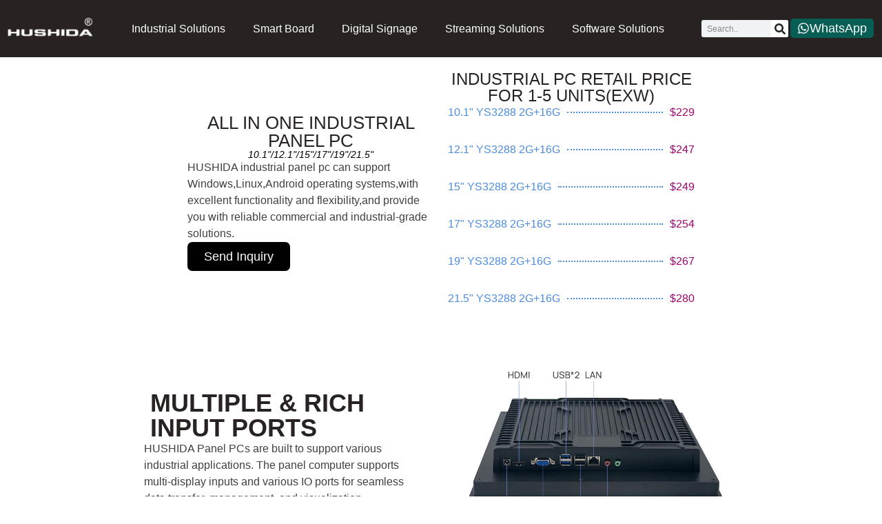

--- FILE ---
content_type: text/html; charset=UTF-8
request_url: https://hushidaglobal.com/lcd-displays/all-in-one-industrial-panel-pc/
body_size: 46709
content:
<!doctype html>
<html lang="en-US">
<head><meta charset="UTF-8"><script type="f0d58c816787654313f8d00a-text/javascript">if(navigator.userAgent.match(/MSIE|Internet Explorer/i)||navigator.userAgent.match(/Trident\/7\..*?rv:11/i)){var href=document.location.href;if(!href.match(/[?&]nowprocket/)){if(href.indexOf("?")==-1){if(href.indexOf("#")==-1){document.location.href=href+"?nowprocket=1"}else{document.location.href=href.replace("#","?nowprocket=1#")}}else{if(href.indexOf("#")==-1){document.location.href=href+"&nowprocket=1"}else{document.location.href=href.replace("#","&nowprocket=1#")}}}}</script><script type="f0d58c816787654313f8d00a-text/javascript">class RocketLazyLoadScripts{constructor(){this.triggerEvents=["keydown","mousedown","mousemove","touchmove","touchstart","touchend","wheel"],this.userEventHandler=this._triggerListener.bind(this),this.touchStartHandler=this._onTouchStart.bind(this),this.touchMoveHandler=this._onTouchMove.bind(this),this.touchEndHandler=this._onTouchEnd.bind(this),this.clickHandler=this._onClick.bind(this),this.interceptedClicks=[],window.addEventListener("pageshow",(e=>{this.persisted=e.persisted})),window.addEventListener("DOMContentLoaded",(()=>{this._preconnect3rdParties()})),this.delayedScripts={normal:[],async:[],defer:[]},this.allJQueries=[]}_addUserInteractionListener(e){document.hidden?e._triggerListener():(this.triggerEvents.forEach((t=>window.addEventListener(t,e.userEventHandler,{passive:!0}))),window.addEventListener("touchstart",e.touchStartHandler,{passive:!0}),window.addEventListener("mousedown",e.touchStartHandler),document.addEventListener("visibilitychange",e.userEventHandler))}_removeUserInteractionListener(){this.triggerEvents.forEach((e=>window.removeEventListener(e,this.userEventHandler,{passive:!0}))),document.removeEventListener("visibilitychange",this.userEventHandler)}_onTouchStart(e){"HTML"!==e.target.tagName&&(window.addEventListener("touchend",this.touchEndHandler),window.addEventListener("mouseup",this.touchEndHandler),window.addEventListener("touchmove",this.touchMoveHandler,{passive:!0}),window.addEventListener("mousemove",this.touchMoveHandler),e.target.addEventListener("click",this.clickHandler),this._renameDOMAttribute(e.target,"onclick","rocket-onclick"))}_onTouchMove(e){window.removeEventListener("touchend",this.touchEndHandler),window.removeEventListener("mouseup",this.touchEndHandler),window.removeEventListener("touchmove",this.touchMoveHandler,{passive:!0}),window.removeEventListener("mousemove",this.touchMoveHandler),e.target.removeEventListener("click",this.clickHandler),this._renameDOMAttribute(e.target,"rocket-onclick","onclick")}_onTouchEnd(e){window.removeEventListener("touchend",this.touchEndHandler),window.removeEventListener("mouseup",this.touchEndHandler),window.removeEventListener("touchmove",this.touchMoveHandler,{passive:!0}),window.removeEventListener("mousemove",this.touchMoveHandler)}_onClick(e){e.target.removeEventListener("click",this.clickHandler),this._renameDOMAttribute(e.target,"rocket-onclick","onclick"),this.interceptedClicks.push(e),e.preventDefault(),e.stopPropagation(),e.stopImmediatePropagation()}_replayClicks(){window.removeEventListener("touchstart",this.touchStartHandler,{passive:!0}),window.removeEventListener("mousedown",this.touchStartHandler),this.interceptedClicks.forEach((e=>{e.target.dispatchEvent(new MouseEvent("click",{view:e.view,bubbles:!0,cancelable:!0}))}))}_renameDOMAttribute(e,t,n){e.hasAttribute&&e.hasAttribute(t)&&(event.target.setAttribute(n,event.target.getAttribute(t)),event.target.removeAttribute(t))}_triggerListener(){this._removeUserInteractionListener(this),"loading"===document.readyState?document.addEventListener("DOMContentLoaded",this._loadEverythingNow.bind(this)):this._loadEverythingNow()}_preconnect3rdParties(){let e=[];document.querySelectorAll("script[type=rocketlazyloadscript]").forEach((t=>{if(t.hasAttribute("src")){const n=new URL(t.src).origin;n!==location.origin&&e.push({src:n,crossOrigin:t.crossOrigin||"module"===t.getAttribute("data-rocket-type")})}})),e=[...new Map(e.map((e=>[JSON.stringify(e),e]))).values()],this._batchInjectResourceHints(e,"preconnect")}async _loadEverythingNow(){this.lastBreath=Date.now(),this._delayEventListeners(),this._delayJQueryReady(this),this._handleDocumentWrite(),this._registerAllDelayedScripts(),this._preloadAllScripts(),await this._loadScriptsFromList(this.delayedScripts.normal),await this._loadScriptsFromList(this.delayedScripts.defer),await this._loadScriptsFromList(this.delayedScripts.async);try{await this._triggerDOMContentLoaded(),await this._triggerWindowLoad()}catch(e){}window.dispatchEvent(new Event("rocket-allScriptsLoaded")),this._replayClicks()}_registerAllDelayedScripts(){document.querySelectorAll("script[type=rocketlazyloadscript]").forEach((e=>{e.hasAttribute("src")?e.hasAttribute("async")&&!1!==e.async?this.delayedScripts.async.push(e):e.hasAttribute("defer")&&!1!==e.defer||"module"===e.getAttribute("data-rocket-type")?this.delayedScripts.defer.push(e):this.delayedScripts.normal.push(e):this.delayedScripts.normal.push(e)}))}async _transformScript(e){return await this._littleBreath(),new Promise((t=>{const n=document.createElement("script");[...e.attributes].forEach((e=>{let t=e.nodeName;"type"!==t&&("data-rocket-type"===t&&(t="type"),n.setAttribute(t,e.nodeValue))})),e.hasAttribute("src")?(n.addEventListener("load",t),n.addEventListener("error",t)):(n.text=e.text,t());try{e.parentNode.replaceChild(n,e)}catch(e){t()}}))}async _loadScriptsFromList(e){const t=e.shift();return t?(await this._transformScript(t),this._loadScriptsFromList(e)):Promise.resolve()}_preloadAllScripts(){this._batchInjectResourceHints([...this.delayedScripts.normal,...this.delayedScripts.defer,...this.delayedScripts.async],"preload")}_batchInjectResourceHints(e,t){var n=document.createDocumentFragment();e.forEach((e=>{if(e.src){const i=document.createElement("link");i.href=e.src,i.rel=t,"preconnect"!==t&&(i.as="script"),e.getAttribute&&"module"===e.getAttribute("data-rocket-type")&&(i.crossOrigin=!0),e.crossOrigin&&(i.crossOrigin=e.crossOrigin),n.appendChild(i)}})),document.head.appendChild(n)}_delayEventListeners(){let e={};function t(t,n){!function(t){function n(n){return e[t].eventsToRewrite.indexOf(n)>=0?"rocket-"+n:n}e[t]||(e[t]={originalFunctions:{add:t.addEventListener,remove:t.removeEventListener},eventsToRewrite:[]},t.addEventListener=function(){arguments[0]=n(arguments[0]),e[t].originalFunctions.add.apply(t,arguments)},t.removeEventListener=function(){arguments[0]=n(arguments[0]),e[t].originalFunctions.remove.apply(t,arguments)})}(t),e[t].eventsToRewrite.push(n)}function n(e,t){let n=e[t];Object.defineProperty(e,t,{get:()=>n||function(){},set(i){e["rocket"+t]=n=i}})}t(document,"DOMContentLoaded"),t(window,"DOMContentLoaded"),t(window,"load"),t(window,"pageshow"),t(document,"readystatechange"),n(document,"onreadystatechange"),n(window,"onload"),n(window,"onpageshow")}_delayJQueryReady(e){let t=window.jQuery;Object.defineProperty(window,"jQuery",{get:()=>t,set(n){if(n&&n.fn&&!e.allJQueries.includes(n)){n.fn.ready=n.fn.init.prototype.ready=function(t){e.domReadyFired?t.bind(document)(n):document.addEventListener("rocket-DOMContentLoaded",(()=>t.bind(document)(n)))};const t=n.fn.on;n.fn.on=n.fn.init.prototype.on=function(){if(this[0]===window){function e(e){return e.split(" ").map((e=>"load"===e||0===e.indexOf("load.")?"rocket-jquery-load":e)).join(" ")}"string"==typeof arguments[0]||arguments[0]instanceof String?arguments[0]=e(arguments[0]):"object"==typeof arguments[0]&&Object.keys(arguments[0]).forEach((t=>{delete Object.assign(arguments[0],{[e(t)]:arguments[0][t]})[t]}))}return t.apply(this,arguments),this},e.allJQueries.push(n)}t=n}})}async _triggerDOMContentLoaded(){this.domReadyFired=!0,await this._littleBreath(),document.dispatchEvent(new Event("rocket-DOMContentLoaded")),await this._littleBreath(),window.dispatchEvent(new Event("rocket-DOMContentLoaded")),await this._littleBreath(),document.dispatchEvent(new Event("rocket-readystatechange")),await this._littleBreath(),document.rocketonreadystatechange&&document.rocketonreadystatechange()}async _triggerWindowLoad(){await this._littleBreath(),window.dispatchEvent(new Event("rocket-load")),await this._littleBreath(),window.rocketonload&&window.rocketonload(),await this._littleBreath(),this.allJQueries.forEach((e=>e(window).trigger("rocket-jquery-load"))),await this._littleBreath();const e=new Event("rocket-pageshow");e.persisted=this.persisted,window.dispatchEvent(e),await this._littleBreath(),window.rocketonpageshow&&window.rocketonpageshow({persisted:this.persisted})}_handleDocumentWrite(){const e=new Map;document.write=document.writeln=function(t){const n=document.currentScript,i=document.createRange(),r=n.parentElement;let o=e.get(n);void 0===o&&(o=n.nextSibling,e.set(n,o));const s=document.createDocumentFragment();i.setStart(s,0),s.appendChild(i.createContextualFragment(t)),r.insertBefore(s,o)}}async _littleBreath(){Date.now()-this.lastBreath>45&&(await this._requestAnimFrame(),this.lastBreath=Date.now())}async _requestAnimFrame(){return document.hidden?new Promise((e=>setTimeout(e))):new Promise((e=>requestAnimationFrame(e)))}static run(){const e=new RocketLazyLoadScripts;e._addUserInteractionListener(e)}}RocketLazyLoadScripts.run();</script>
	
	<meta name="viewport" content="width=device-width, initial-scale=1">
	<link rel="profile" href="https://gmpg.org/xfn/11">
	<meta name='robots' content='index, follow, max-image-preview:large, max-snippet:-1, max-video-preview:-1' />
<script type="rocketlazyloadscript" id="cookie-law-info-gcm-var-js">
var _ckyGcm = {"status":true,"default_settings":[{"analytics":"granted","advertisement":"granted","functional":"denied","necessary":"granted","ad_user_data":"granted","ad_personalization":"granted","regions":"All"}],"wait_for_update":2000,"url_passthrough":false,"ads_data_redaction":false}</script>
<script type="rocketlazyloadscript" id="cookie-law-info-gcm-js" data-rocket-type="text/javascript" src="https://hushidaglobal.com/wp-content/plugins/cookie-law-info/lite/frontend/js/gcm.min.js" defer></script> <script type="rocketlazyloadscript" data-minify="1" id="cookieyes" data-rocket-type="text/javascript" src="https://hushidaglobal.com/wp-content/cache/min/1/client_data/68ecdfc15d2555a7cd1d9f91/script.js?ver=1763977857" defer></script><link rel="alternate" hreflang="en" href="https://hushidaglobal.com/lcd-displays/all-in-one-industrial-panel-pc/" />
<link rel="alternate" hreflang="zh-CN" href="https://hushidaglobal.com/zh-CN/lcd-displays/all-in-one-industrial-panel-pc/" />
<link rel="alternate" hreflang="sq" href="https://hushidaglobal.com/sq/lcd-displays/all-in-one-industrial-panel-pc/" />
<link rel="alternate" hreflang="ar" href="https://hushidaglobal.com/ar/lcd-displays/all-in-one-industrial-panel-pc/" />
<link rel="alternate" hreflang="hr" href="https://hushidaglobal.com/hr/lcd-displays/all-in-one-industrial-panel-pc/" />
<link rel="alternate" hreflang="cs" href="https://hushidaglobal.com/cs/lcd-displays/all-in-one-industrial-panel-pc/" />
<link rel="alternate" hreflang="da" href="https://hushidaglobal.com/da/lcd-displays/all-in-one-industrial-panel-pc/" />
<link rel="alternate" hreflang="nl" href="https://hushidaglobal.com/nl/lcd-displays/all-in-one-industrial-panel-pc/" />
<link rel="alternate" hreflang="fr" href="https://hushidaglobal.com/fr/lcd-displays/all-in-one-industrial-panel-pc/" />
<link rel="alternate" hreflang="de" href="https://hushidaglobal.com/de/lcd-displays/all-in-one-industrial-panel-pc/" />
<link rel="alternate" hreflang="el" href="https://hushidaglobal.com/el/lcd-displays/all-in-one-industrial-panel-pc/" />
<link rel="alternate" hreflang="hu" href="https://hushidaglobal.com/hu/lcd-displays/all-in-one-industrial-panel-pc/" />
<link rel="alternate" hreflang="ga" href="https://hushidaglobal.com/ga/lcd-displays/all-in-one-industrial-panel-pc/" />
<link rel="alternate" hreflang="it" href="https://hushidaglobal.com/it/lcd-displays/all-in-one-industrial-panel-pc/" />
<link rel="alternate" hreflang="ja" href="https://hushidaglobal.com/ja/lcd-displays/all-in-one-industrial-panel-pc/" />
<link rel="alternate" hreflang="ko" href="https://hushidaglobal.com/ko/lcd-displays/all-in-one-industrial-panel-pc/" />
<link rel="alternate" hreflang="ms" href="https://hushidaglobal.com/ms/lcd-displays/all-in-one-industrial-panel-pc/" />
<link rel="alternate" hreflang="mn" href="https://hushidaglobal.com/mn/lcd-displays/all-in-one-industrial-panel-pc/" />
<link rel="alternate" hreflang="no" href="https://hushidaglobal.com/no/lcd-displays/all-in-one-industrial-panel-pc/" />
<link rel="alternate" hreflang="pl" href="https://hushidaglobal.com/pl/lcd-displays/all-in-one-industrial-panel-pc/" />
<link rel="alternate" hreflang="pt" href="https://hushidaglobal.com/pt/lcd-displays/all-in-one-industrial-panel-pc/" />
<link rel="alternate" hreflang="ru" href="https://hushidaglobal.com/ru/lcd-displays/all-in-one-industrial-panel-pc/" />
<link rel="alternate" hreflang="sr" href="https://hushidaglobal.com/sr/lcd-displays/all-in-one-industrial-panel-pc/" />
<link rel="alternate" hreflang="es" href="https://hushidaglobal.com/es/lcd-displays/all-in-one-industrial-panel-pc/" />
<link rel="alternate" hreflang="sv" href="https://hushidaglobal.com/sv/lcd-displays/all-in-one-industrial-panel-pc/" />
<link rel="alternate" hreflang="th" href="https://hushidaglobal.com/th/lcd-displays/all-in-one-industrial-panel-pc/" />
<link rel="alternate" hreflang="tr" href="https://hushidaglobal.com/tr/lcd-displays/all-in-one-industrial-panel-pc/" />
<link rel="alternate" hreflang="vi" href="https://hushidaglobal.com/vi/lcd-displays/all-in-one-industrial-panel-pc/" />

<!-- Google Tag Manager for WordPress by gtm4wp.com -->
<script data-cfasync="false" data-pagespeed-no-defer>
	var gtm4wp_datalayer_name = "dataLayer";
	var dataLayer = dataLayer || [];
</script>
<!-- End Google Tag Manager for WordPress by gtm4wp.com --><!-- Jetpack Site Verification Tags -->
<meta name="google-site-verification" content="2rKEDsjpstjgcZ7rbv7Ldm__LkUl9QbO_X1V6KBL9Co" />

	<!-- This site is optimized with the Yoast SEO plugin v26.8 - https://yoast.com/product/yoast-seo-wordpress/ -->
	<title>All In One Industrial Panel Embeded PC - HUSHIDA OFFICIAL</title><link rel="preload" as="font" href="https://hushidaglobal.com/wp-content/uploads/elementor/google-fonts/fonts/prompt-w_9xjnvud7dzb2kzeoftky.woff2" crossorigin><link rel="preload" as="font" href="https://hushidaglobal.com/wp-content/uploads/elementor/google-fonts/fonts/prompt-w_8xjnvud7dzb2cy_giawmu.woff2" crossorigin><link rel="preload" as="font" href="https://hushidaglobal.com/wp-content/uploads/elementor/google-fonts/fonts/prompt-w__xjnvud7dzb2kynod.woff2" crossorigin><link rel="preload" as="font" href="https://hushidaglobal.com/wp-content/uploads/elementor/google-fonts/fonts/prompt-w_8xjnvud7dzb2c2_8iawmu.woff2" crossorigin><style id="wpr-usedcss">img:is([sizes=auto i],[sizes^="auto," i]){contain-intrinsic-size:3000px 1500px}:root{--wp--preset--aspect-ratio--square:1;--wp--preset--aspect-ratio--4-3:4/3;--wp--preset--aspect-ratio--3-4:3/4;--wp--preset--aspect-ratio--3-2:3/2;--wp--preset--aspect-ratio--2-3:2/3;--wp--preset--aspect-ratio--16-9:16/9;--wp--preset--aspect-ratio--9-16:9/16;--wp--preset--color--black:#000000;--wp--preset--color--cyan-bluish-gray:#abb8c3;--wp--preset--color--white:#ffffff;--wp--preset--color--pale-pink:#f78da7;--wp--preset--color--vivid-red:#cf2e2e;--wp--preset--color--luminous-vivid-orange:#ff6900;--wp--preset--color--luminous-vivid-amber:#fcb900;--wp--preset--color--light-green-cyan:#7bdcb5;--wp--preset--color--vivid-green-cyan:#00d084;--wp--preset--color--pale-cyan-blue:#8ed1fc;--wp--preset--color--vivid-cyan-blue:#0693e3;--wp--preset--color--vivid-purple:#9b51e0;--wp--preset--gradient--vivid-cyan-blue-to-vivid-purple:linear-gradient(135deg,rgba(6, 147, 227, 1) 0%,rgb(155, 81, 224) 100%);--wp--preset--gradient--light-green-cyan-to-vivid-green-cyan:linear-gradient(135deg,rgb(122, 220, 180) 0%,rgb(0, 208, 130) 100%);--wp--preset--gradient--luminous-vivid-amber-to-luminous-vivid-orange:linear-gradient(135deg,rgba(252, 185, 0, 1) 0%,rgba(255, 105, 0, 1) 100%);--wp--preset--gradient--luminous-vivid-orange-to-vivid-red:linear-gradient(135deg,rgba(255, 105, 0, 1) 0%,rgb(207, 46, 46) 100%);--wp--preset--gradient--very-light-gray-to-cyan-bluish-gray:linear-gradient(135deg,rgb(238, 238, 238) 0%,rgb(169, 184, 195) 100%);--wp--preset--gradient--cool-to-warm-spectrum:linear-gradient(135deg,rgb(74, 234, 220) 0%,rgb(151, 120, 209) 20%,rgb(207, 42, 186) 40%,rgb(238, 44, 130) 60%,rgb(251, 105, 98) 80%,rgb(254, 248, 76) 100%);--wp--preset--gradient--blush-light-purple:linear-gradient(135deg,rgb(255, 206, 236) 0%,rgb(152, 150, 240) 100%);--wp--preset--gradient--blush-bordeaux:linear-gradient(135deg,rgb(254, 205, 165) 0%,rgb(254, 45, 45) 50%,rgb(107, 0, 62) 100%);--wp--preset--gradient--luminous-dusk:linear-gradient(135deg,rgb(255, 203, 112) 0%,rgb(199, 81, 192) 50%,rgb(65, 88, 208) 100%);--wp--preset--gradient--pale-ocean:linear-gradient(135deg,rgb(255, 245, 203) 0%,rgb(182, 227, 212) 50%,rgb(51, 167, 181) 100%);--wp--preset--gradient--electric-grass:linear-gradient(135deg,rgb(202, 248, 128) 0%,rgb(113, 206, 126) 100%);--wp--preset--gradient--midnight:linear-gradient(135deg,rgb(2, 3, 129) 0%,rgb(40, 116, 252) 100%);--wp--preset--font-size--small:13px;--wp--preset--font-size--medium:20px;--wp--preset--font-size--large:36px;--wp--preset--font-size--x-large:42px;--wp--preset--font-family--albert-sans:'Albert Sans',sans-serif;--wp--preset--font-family--alegreya:Alegreya,serif;--wp--preset--font-family--arvo:Arvo,serif;--wp--preset--font-family--bodoni-moda:'Bodoni Moda',serif;--wp--preset--font-family--bricolage-grotesque:'Bricolage Grotesque',sans-serif;--wp--preset--font-family--cabin:Cabin,sans-serif;--wp--preset--font-family--chivo:Chivo,sans-serif;--wp--preset--font-family--commissioner:Commissioner,sans-serif;--wp--preset--font-family--cormorant:Cormorant,serif;--wp--preset--font-family--courier-prime:'Courier Prime',monospace;--wp--preset--font-family--crimson-pro:'Crimson Pro',serif;--wp--preset--font-family--dm-mono:'DM Mono',monospace;--wp--preset--font-family--dm-sans:'DM Sans',sans-serif;--wp--preset--font-family--dm-serif-display:'DM Serif Display',serif;--wp--preset--font-family--domine:Domine,serif;--wp--preset--font-family--eb-garamond:'EB Garamond',serif;--wp--preset--font-family--epilogue:Epilogue,sans-serif;--wp--preset--font-family--fahkwang:Fahkwang,sans-serif;--wp--preset--font-family--figtree:Figtree,sans-serif;--wp--preset--font-family--fira-sans:'Fira Sans',sans-serif;--wp--preset--font-family--fjalla-one:'Fjalla One',sans-serif;--wp--preset--font-family--fraunces:Fraunces,serif;--wp--preset--font-family--gabarito:Gabarito,system-ui;--wp--preset--font-family--ibm-plex-mono:'IBM Plex Mono',monospace;--wp--preset--font-family--ibm-plex-sans:'IBM Plex Sans',sans-serif;--wp--preset--font-family--ibarra-real-nova:'Ibarra Real Nova',serif;--wp--preset--font-family--instrument-serif:'Instrument Serif',serif;--wp--preset--font-family--inter:Inter,sans-serif;--wp--preset--font-family--josefin-sans:'Josefin Sans',sans-serif;--wp--preset--font-family--jost:Jost,sans-serif;--wp--preset--font-family--libre-baskerville:'Libre Baskerville',serif;--wp--preset--font-family--libre-franklin:'Libre Franklin',sans-serif;--wp--preset--font-family--literata:Literata,serif;--wp--preset--font-family--lora:Lora,serif;--wp--preset--font-family--merriweather:Merriweather,serif;--wp--preset--font-family--montserrat:Montserrat,sans-serif;--wp--preset--font-family--newsreader:Newsreader,serif;--wp--preset--font-family--noto-sans-mono:'Noto Sans Mono',sans-serif;--wp--preset--font-family--nunito:Nunito,sans-serif;--wp--preset--font-family--open-sans:'Open Sans',sans-serif;--wp--preset--font-family--overpass:Overpass,sans-serif;--wp--preset--font-family--pt-serif:'PT Serif',serif;--wp--preset--font-family--petrona:Petrona,serif;--wp--preset--font-family--piazzolla:Piazzolla,serif;--wp--preset--font-family--playfair-display:'Playfair Display',serif;--wp--preset--font-family--plus-jakarta-sans:'Plus Jakarta Sans',sans-serif;--wp--preset--font-family--poppins:Poppins,sans-serif;--wp--preset--font-family--raleway:Raleway,sans-serif;--wp--preset--font-family--roboto:Roboto,sans-serif;--wp--preset--font-family--roboto-slab:'Roboto Slab',serif;--wp--preset--font-family--rubik:Rubik,sans-serif;--wp--preset--font-family--rufina:Rufina,serif;--wp--preset--font-family--sora:Sora,sans-serif;--wp--preset--font-family--source-sans-3:'Source Sans 3',sans-serif;--wp--preset--font-family--source-serif-4:'Source Serif 4',serif;--wp--preset--font-family--space-mono:'Space Mono',monospace;--wp--preset--font-family--syne:Syne,sans-serif;--wp--preset--font-family--texturina:Texturina,serif;--wp--preset--font-family--urbanist:Urbanist,sans-serif;--wp--preset--font-family--work-sans:'Work Sans',sans-serif;--wp--preset--spacing--20:0.44rem;--wp--preset--spacing--30:0.67rem;--wp--preset--spacing--40:1rem;--wp--preset--spacing--50:1.5rem;--wp--preset--spacing--60:2.25rem;--wp--preset--spacing--70:3.38rem;--wp--preset--spacing--80:5.06rem;--wp--preset--shadow--natural:6px 6px 9px rgba(0, 0, 0, .2);--wp--preset--shadow--deep:12px 12px 50px rgba(0, 0, 0, .4);--wp--preset--shadow--sharp:6px 6px 0px rgba(0, 0, 0, .2);--wp--preset--shadow--outlined:6px 6px 0px -3px rgba(255, 255, 255, 1),6px 6px rgba(0, 0, 0, 1);--wp--preset--shadow--crisp:6px 6px 0px rgba(0, 0, 0, 1)}:root{--wp--style--global--content-size:800px;--wp--style--global--wide-size:1200px}:where(body){margin:0}:where(.wp-site-blocks)>*{margin-block-start:24px;margin-block-end:0}:where(.wp-site-blocks)>:first-child{margin-block-start:0}:where(.wp-site-blocks)>:last-child{margin-block-end:0}:root{--wp--style--block-gap:24px}:root :where(.is-layout-flow)>:first-child{margin-block-start:0}:root :where(.is-layout-flow)>:last-child{margin-block-end:0}:root :where(.is-layout-flow)>*{margin-block-start:24px;margin-block-end:0}:root :where(.is-layout-constrained)>:first-child{margin-block-start:0}:root :where(.is-layout-constrained)>:last-child{margin-block-end:0}:root :where(.is-layout-constrained)>*{margin-block-start:24px;margin-block-end:0}:root :where(.is-layout-flex){gap:24px}:root :where(.is-layout-grid){gap:24px}body{padding-top:0;padding-right:0;padding-bottom:0;padding-left:0}a:where(:not(.wp-element-button)){text-decoration:underline}:root :where(.wp-element-button,.wp-block-button__link){background-color:#32373c;border-width:0;color:#fff;font-family:inherit;font-size:inherit;line-height:inherit;padding:calc(.667em + 2px) calc(1.333em + 2px);text-decoration:none}:root :where(.wp-block-pullquote){font-size:1.5em;line-height:1.6}html{line-height:1.15;-webkit-text-size-adjust:100%}*,:after,:before{box-sizing:border-box}body{margin:0;font-family:-apple-system,BlinkMacSystemFont,'Segoe UI',Roboto,'Helvetica Neue',Arial,'Noto Sans',sans-serif,'Apple Color Emoji','Segoe UI Emoji','Segoe UI Symbol','Noto Color Emoji';font-size:1rem;font-weight:400;line-height:1.5;color:#333;background-color:#fff;-webkit-font-smoothing:antialiased;-moz-osx-font-smoothing:grayscale}h1,h2,h3{margin-block-start:.5rem;margin-block-end:1rem;font-family:inherit;font-weight:500;line-height:1.2;color:inherit}h1{font-size:2.5rem}h2{font-size:2rem}h3{font-size:1.75rem}p{margin-block-start:0;margin-block-end:.9rem}a{background-color:transparent;text-decoration:none;color:#c36}a:active,a:hover{color:#336}a:not([href]):not([tabindex]),a:not([href]):not([tabindex]):focus,a:not([href]):not([tabindex]):hover{color:inherit;text-decoration:none}a:not([href]):not([tabindex]):focus{outline:0}code{font-family:monospace,monospace;font-size:1em}img{border-style:none;height:auto;max-width:100%}[hidden],template{display:none}@media print{*,:after,:before{background:0 0!important;color:#000!important;box-shadow:none!important;text-shadow:none!important}a,a:visited{text-decoration:underline}a[href]:after{content:" (" attr(href) ")"}a[href^="#"]:after{content:""}img{-moz-column-break-inside:avoid;break-inside:avoid}h2,h3,p{orphans:3;widows:3}h2,h3{-moz-column-break-after:avoid;break-after:avoid}}label{display:inline-block;line-height:1;vertical-align:middle}button,input,select,textarea{font-family:inherit;font-size:1rem;line-height:1.5;margin:0}input[type=email],input[type=number],input[type=search],input[type=tel],input[type=text],input[type=url],select,textarea{width:100%;border:1px solid #666;border-radius:3px;padding:.5rem 1rem;transition:all .3s}input[type=email]:focus,input[type=number]:focus,input[type=search]:focus,input[type=tel]:focus,input[type=text]:focus,input[type=url]:focus,select:focus,textarea:focus{border-color:#333}button,input{overflow:visible}button,select{text-transform:none}[type=button],[type=submit],button{width:auto;-webkit-appearance:button}[type=button],[type=submit],button{display:inline-block;font-weight:400;color:#c36;text-align:center;white-space:nowrap;-webkit-user-select:none;-moz-user-select:none;user-select:none;background-color:transparent;border:1px solid #c36;padding:.5rem 1rem;font-size:1rem;border-radius:3px;transition:all .3s}[type=button]:focus:not(:focus-visible),[type=submit]:focus:not(:focus-visible),button:focus:not(:focus-visible){outline:0}[type=button]:focus,[type=button]:hover,[type=submit]:focus,[type=submit]:hover,button:focus,button:hover{color:#fff;background-color:#c36;text-decoration:none}[type=button]:not(:disabled),[type=submit]:not(:disabled),button:not(:disabled){cursor:pointer}fieldset{padding:.35em .75em .625em}textarea{overflow:auto;resize:vertical}[type=number]::-webkit-inner-spin-button,[type=number]::-webkit-outer-spin-button{height:auto}[type=search]{-webkit-appearance:textfield;outline-offset:-2px}[type=search]::-webkit-search-decoration{-webkit-appearance:none}::-webkit-file-upload-button{-webkit-appearance:button;font:inherit}select{display:block}li,ul{margin-block-start:0;margin-block-end:0;border:0;outline:0;font-size:100%;vertical-align:baseline;background:0 0}.screen-reader-text{clip:rect(1px,1px,1px,1px);height:1px;overflow:hidden;position:absolute!important;width:1px;word-wrap:normal!important}.screen-reader-text:focus{background-color:#eee;clip:auto!important;clip-path:none;color:#333;display:block;font-size:1rem;height:auto;left:5px;line-height:normal;padding:12px 24px;text-decoration:none;top:5px;width:auto;z-index:100000}:root{--direction-multiplier:1}.elementor-screen-only,.screen-reader-text,.screen-reader-text span{height:1px;margin:-1px;overflow:hidden;padding:0;position:absolute;top:-10000em;width:1px;clip:rect(0,0,0,0);border:0}.elementor *,.elementor :after,.elementor :before{box-sizing:border-box}.elementor a{box-shadow:none;text-decoration:none}.elementor img{border:none;border-radius:0;box-shadow:none;height:auto;max-width:100%}.elementor object{border:none;line-height:1;margin:0;max-width:100%;width:100%}.e-con-inner>.elementor-element.elementor-fixed,.e-con>.elementor-element.elementor-fixed{position:fixed}.elementor-element{--flex-direction:initial;--flex-wrap:initial;--justify-content:initial;--align-items:initial;--align-content:initial;--gap:initial;--flex-basis:initial;--flex-grow:initial;--flex-shrink:initial;--order:initial;--align-self:initial;align-self:var(--align-self);flex-basis:var(--flex-basis);flex-grow:var(--flex-grow);flex-shrink:var(--flex-shrink);order:var(--order)}.elementor-element.elementor-fixed{z-index:1}.elementor-element:where(.e-con-full,.elementor-widget){align-content:var(--align-content);align-items:var(--align-items);flex-direction:var(--flex-direction);flex-wrap:var(--flex-wrap);gap:var(--row-gap) var(--column-gap);justify-content:var(--justify-content)}.elementor-align-center{text-align:center}.elementor-align-center .elementor-button{width:auto}@media (max-width:767px){.elementor-mobile-align-center{text-align:center}.elementor-mobile-align-center .elementor-button{width:auto}.elementor-column{width:100%}}:root{--page-title-display:block}.elementor-widget{position:relative}.elementor-widget:not(:last-child){margin-bottom:var(--kit-widget-spacing,20px)}.elementor-widget:not(:last-child).elementor-widget__width-initial{margin-bottom:0}.elementor-column{display:flex;min-height:1px;position:relative}@media (min-width:768px){.elementor-column.elementor-col-50{width:50%}.elementor-column.elementor-col-100{width:100%}}@media (prefers-reduced-motion:no-preference){html{scroll-behavior:smooth}}.e-con{--border-radius:0;--border-top-width:0px;--border-right-width:0px;--border-bottom-width:0px;--border-left-width:0px;--border-style:initial;--border-color:initial;--container-widget-width:100%;--container-widget-height:initial;--container-widget-flex-grow:0;--container-widget-align-self:initial;--content-width:min(100%,var(--container-max-width,1140px));--width:100%;--min-height:initial;--height:auto;--text-align:initial;--margin-top:0px;--margin-right:0px;--margin-bottom:0px;--margin-left:0px;--padding-top:var(--container-default-padding-top,10px);--padding-right:var(--container-default-padding-right,10px);--padding-bottom:var(--container-default-padding-bottom,10px);--padding-left:var(--container-default-padding-left,10px);--position:relative;--z-index:revert;--overflow:visible;--gap:var(--widgets-spacing,20px);--row-gap:var(--widgets-spacing-row,20px);--column-gap:var(--widgets-spacing-column,20px);--overlay-mix-blend-mode:initial;--overlay-opacity:1;--overlay-transition:0.3s;--e-con-grid-template-columns:repeat(3,1fr);--e-con-grid-template-rows:repeat(2,1fr);border-radius:var(--border-radius);height:var(--height);min-height:var(--min-height);min-width:0;overflow:var(--overflow);position:var(--position);width:var(--width);z-index:var(--z-index);--flex-wrap-mobile:wrap;margin-block-end:var(--margin-block-end);margin-block-start:var(--margin-block-start);margin-inline-end:var(--margin-inline-end);margin-inline-start:var(--margin-inline-start);padding-inline-end:var(--padding-inline-end);padding-inline-start:var(--padding-inline-start)}.e-con:where(:not(.e-div-block-base)){transition:background var(--background-transition,.3s),border var(--border-transition,.3s),box-shadow var(--border-transition,.3s),transform var(--e-con-transform-transition-duration,.4s)}.e-con{--margin-block-start:var(--margin-top);--margin-block-end:var(--margin-bottom);--margin-inline-start:var(--margin-left);--margin-inline-end:var(--margin-right);--padding-inline-start:var(--padding-left);--padding-inline-end:var(--padding-right);--padding-block-start:var(--padding-top);--padding-block-end:var(--padding-bottom);--border-block-start-width:var(--border-top-width);--border-block-end-width:var(--border-bottom-width);--border-inline-start-width:var(--border-left-width);--border-inline-end-width:var(--border-right-width)}.e-con.e-flex{--flex-direction:column;--flex-basis:auto;--flex-grow:0;--flex-shrink:1;flex:var(--flex-grow) var(--flex-shrink) var(--flex-basis)}.e-con-full,.e-con>.e-con-inner{padding-block-end:var(--padding-block-end);padding-block-start:var(--padding-block-start);text-align:var(--text-align)}.e-con-full.e-flex,.e-con.e-flex>.e-con-inner{flex-direction:var(--flex-direction)}.e-con,.e-con>.e-con-inner{display:var(--display)}.e-con-boxed.e-flex{align-content:normal;align-items:normal;flex-direction:column;flex-wrap:nowrap;justify-content:normal}.e-con-boxed{gap:initial;text-align:initial}.e-con.e-flex>.e-con-inner{align-content:var(--align-content);align-items:var(--align-items);align-self:auto;flex-basis:auto;flex-grow:1;flex-shrink:1;flex-wrap:var(--flex-wrap);justify-content:var(--justify-content)}.e-con>.e-con-inner{gap:var(--row-gap) var(--column-gap);height:100%;margin:0 auto;max-width:var(--content-width);padding-inline-end:0;padding-inline-start:0;width:100%}:is(.elementor-section-wrap,[data-elementor-id])>.e-con{--margin-left:auto;--margin-right:auto;max-width:min(100%,var(--width))}.e-con .elementor-widget.elementor-widget{margin-block-end:0}.e-con:before{border-block-end-width:var(--border-block-end-width);border-block-start-width:var(--border-block-start-width);border-color:var(--border-color);border-inline-end-width:var(--border-inline-end-width);border-inline-start-width:var(--border-inline-start-width);border-radius:var(--border-radius);border-style:var(--border-style);content:var(--background-overlay);display:block;height:max(100% + var(--border-top-width) + var(--border-bottom-width),100%);left:calc(0px - var(--border-left-width));mix-blend-mode:var(--overlay-mix-blend-mode);opacity:var(--overlay-opacity);position:absolute;top:calc(0px - var(--border-top-width));transition:var(--overlay-transition,.3s);width:max(100% + var(--border-left-width) + var(--border-right-width),100%)}.e-con:before{transition:background var(--overlay-transition,.3s),border-radius var(--border-transition,.3s),opacity var(--overlay-transition,.3s)}.e-con .elementor-widget{min-width:0}.e-con>.e-con-inner>.elementor-widget>.elementor-widget-container,.e-con>.elementor-widget>.elementor-widget-container{height:100%}.e-con.e-con>.e-con-inner>.elementor-widget,.elementor.elementor .e-con>.elementor-widget{max-width:100%}.e-con .elementor-widget:not(:last-child){--kit-widget-spacing:0px}@media (max-width:767px){.e-con.e-flex{--width:100%;--flex-wrap:var(--flex-wrap-mobile)}}.elementor-form-fields-wrapper{display:flex;flex-wrap:wrap}.elementor-form-fields-wrapper.elementor-labels-above .elementor-field-group .elementor-field-subgroup,.elementor-form-fields-wrapper.elementor-labels-above .elementor-field-group>.elementor-select-wrapper,.elementor-form-fields-wrapper.elementor-labels-above .elementor-field-group>input,.elementor-form-fields-wrapper.elementor-labels-above .elementor-field-group>textarea{flex-basis:100%;max-width:100%}.elementor-form-fields-wrapper.elementor-labels-inline>.elementor-field-group .elementor-select-wrapper,.elementor-form-fields-wrapper.elementor-labels-inline>.elementor-field-group>input{flex-grow:1}.elementor-field-group{align-items:center;flex-wrap:wrap}.elementor-field-group.elementor-field-type-submit{align-items:flex-end}.elementor-field-group .elementor-field-textual{background-color:transparent;border:1px solid #69727d;color:#1f2124;flex-grow:1;max-width:100%;vertical-align:middle;width:100%}.elementor-field-group .elementor-field-textual:focus{box-shadow:inset 0 0 0 1px rgba(0,0,0,.1);outline:0}.elementor-field-group .elementor-field-textual::-moz-placeholder{color:inherit;font-family:inherit;opacity:.6}.elementor-field-group .elementor-field-textual::placeholder{color:inherit;font-family:inherit;opacity:.6}.elementor-field-group .elementor-select-wrapper{display:flex;position:relative;width:100%}.elementor-field-group .elementor-select-wrapper select{-webkit-appearance:none;-moz-appearance:none;appearance:none;color:inherit;flex-basis:100%;font-family:inherit;font-size:inherit;font-style:inherit;font-weight:inherit;letter-spacing:inherit;line-height:inherit;padding-inline-end:20px;text-transform:inherit}.elementor-field-group .elementor-select-wrapper:before{content:"\e92a";font-family:eicons;font-size:15px;inset-block-start:50%;inset-inline-end:10px;pointer-events:none;position:absolute;text-shadow:0 0 3px rgba(0,0,0,.3);transform:translateY(-50%)}.elementor-field-label{cursor:pointer}.elementor-mark-required .elementor-field-label:after{color:red;content:"*";padding-inline-start:.2em}.elementor-field-textual{border-radius:3px;font-size:15px;line-height:1.4;min-height:40px;padding:5px 14px}.elementor-field-textual.elementor-size-xs{border-radius:2px;font-size:13px;min-height:33px;padding:4px 12px}.elementor-button-align-stretch .elementor-field-type-submit:not(.e-form__buttons__wrapper) .elementor-button{flex-basis:100%}.elementor-button-align-stretch .e-form__buttons__wrapper{flex-basis:50%;flex-grow:1}.elementor-button-align-stretch .e-form__buttons__wrapper__button{flex-basis:100%}.elementor-button-align-center .e-form__buttons{justify-content:center}.elementor-button-align-start .e-form__buttons{justify-content:flex-start}.elementor-button-align-end .e-form__buttons{justify-content:flex-end}.elementor-button-align-center .elementor-field-type-submit:not(.e-form__buttons__wrapper) .elementor-button,.elementor-button-align-end .elementor-field-type-submit:not(.e-form__buttons__wrapper) .elementor-button,.elementor-button-align-start .elementor-field-type-submit:not(.e-form__buttons__wrapper) .elementor-button{flex-basis:auto}.elementor-button-align-center .e-form__buttons__wrapper,.elementor-button-align-end .e-form__buttons__wrapper,.elementor-button-align-start .e-form__buttons__wrapper{flex-grow:0}.elementor-button-align-center .e-form__buttons__wrapper,.elementor-button-align-center .e-form__buttons__wrapper__button,.elementor-button-align-end .e-form__buttons__wrapper,.elementor-button-align-end .e-form__buttons__wrapper__button,.elementor-button-align-start .e-form__buttons__wrapper,.elementor-button-align-start .e-form__buttons__wrapper__button{flex-basis:auto}@media screen and (max-width:1024px){.elementor-tablet-button-align-stretch .elementor-field-type-submit:not(.e-form__buttons__wrapper) .elementor-button{flex-basis:100%}.elementor-tablet-button-align-stretch .e-form__buttons__wrapper{flex-basis:50%;flex-grow:1}.elementor-tablet-button-align-stretch .e-form__buttons__wrapper__button{flex-basis:100%}.elementor-tablet-button-align-center .e-form__buttons{justify-content:center}.elementor-tablet-button-align-start .e-form__buttons{justify-content:flex-start}.elementor-tablet-button-align-end .e-form__buttons{justify-content:flex-end}.elementor-tablet-button-align-center .elementor-field-type-submit:not(.e-form__buttons__wrapper) .elementor-button,.elementor-tablet-button-align-end .elementor-field-type-submit:not(.e-form__buttons__wrapper) .elementor-button,.elementor-tablet-button-align-start .elementor-field-type-submit:not(.e-form__buttons__wrapper) .elementor-button{flex-basis:auto}.elementor-tablet-button-align-center .e-form__buttons__wrapper,.elementor-tablet-button-align-end .e-form__buttons__wrapper,.elementor-tablet-button-align-start .e-form__buttons__wrapper{flex-grow:0}.elementor-tablet-button-align-center .e-form__buttons__wrapper,.elementor-tablet-button-align-center .e-form__buttons__wrapper__button,.elementor-tablet-button-align-end .e-form__buttons__wrapper,.elementor-tablet-button-align-end .e-form__buttons__wrapper__button,.elementor-tablet-button-align-start .e-form__buttons__wrapper,.elementor-tablet-button-align-start .e-form__buttons__wrapper__button{flex-basis:auto}}@media screen and (max-width:767px){.elementor-mobile-button-align-stretch .elementor-field-type-submit:not(.e-form__buttons__wrapper) .elementor-button{flex-basis:100%}.elementor-mobile-button-align-stretch .e-form__buttons__wrapper{flex-basis:50%;flex-grow:1}.elementor-mobile-button-align-stretch .e-form__buttons__wrapper__button{flex-basis:100%}.elementor-mobile-button-align-center .e-form__buttons{justify-content:center}.elementor-mobile-button-align-start .e-form__buttons{justify-content:flex-start}.elementor-mobile-button-align-end .e-form__buttons{justify-content:flex-end}.elementor-mobile-button-align-center .elementor-field-type-submit:not(.e-form__buttons__wrapper) .elementor-button,.elementor-mobile-button-align-end .elementor-field-type-submit:not(.e-form__buttons__wrapper) .elementor-button,.elementor-mobile-button-align-start .elementor-field-type-submit:not(.e-form__buttons__wrapper) .elementor-button{flex-basis:auto}.elementor-mobile-button-align-center .e-form__buttons__wrapper,.elementor-mobile-button-align-end .e-form__buttons__wrapper,.elementor-mobile-button-align-start .e-form__buttons__wrapper{flex-grow:0}.elementor-mobile-button-align-center .e-form__buttons__wrapper,.elementor-mobile-button-align-center .e-form__buttons__wrapper__button,.elementor-mobile-button-align-end .e-form__buttons__wrapper,.elementor-mobile-button-align-end .e-form__buttons__wrapper__button,.elementor-mobile-button-align-start .e-form__buttons__wrapper,.elementor-mobile-button-align-start .e-form__buttons__wrapper__button{flex-basis:auto}}.elementor-form .elementor-button{border:none;padding-block-end:0;padding-block-start:0}.elementor-form .elementor-button-content-wrapper,.elementor-form .elementor-button>span{display:flex;flex-direction:row;gap:5px;justify-content:center}.elementor-form .elementor-button.elementor-size-xs{min-height:33px}.elementor-form .elementor-button.elementor-size-sm{min-height:40px}.elementor-form .elementor-button.elementor-size-md{min-height:47px}.elementor-form .elementor-button.elementor-size-lg{min-height:59px}.elementor-form .elementor-button.elementor-size-xl{min-height:72px}.elementor-element:where(:not(.e-con)):where(:not(.e-div-block-base)) .elementor-widget-container,.elementor-element:where(:not(.e-con)):where(:not(.e-div-block-base)):not(:has(.elementor-widget-container)){transition:background .3s,border .3s,border-radius .3s,box-shadow .3s,transform var(--e-transform-transition-duration,.4s)}.elementor-heading-title{line-height:1;margin:0;padding:0}.elementor-button{background-color:#69727d;border-radius:3px;color:#fff;display:inline-block;font-size:15px;line-height:1;padding:12px 24px;fill:#fff;text-align:center;transition:all .3s}.elementor-button:focus,.elementor-button:hover,.elementor-button:visited{color:#fff}.elementor-button-content-wrapper{display:flex;flex-direction:row;gap:5px;justify-content:center}.elementor-button-icon{align-items:center;display:flex}.elementor-button-icon svg{height:auto;width:1em}.elementor-button-icon .e-font-icon-svg{height:1em}.elementor-button-text{display:inline-block}.elementor-button.elementor-size-xs{border-radius:2px;font-size:13px;padding:10px 20px}.elementor-button span{text-decoration:inherit}@media (prefers-reduced-motion:reduce){html *{transition-delay:0s!important;transition-duration:0s!important}}@media (max-width:767px){.elementor .elementor-hidden-mobile{display:none}}@media (min-width:768px) and (max-width:1024px){.elementor .elementor-hidden-tablet{display:none}}@media (min-width:1025px) and (max-width:99999px){.elementor .elementor-hidden-desktop{display:none}}.elementor-kit-24{--e-global-color-primary:#000000;--e-global-color-secondary:#000000;--e-global-color-text:#413F41;--e-global-color-accent:#000000;--e-global-color-e327209:#292222;--e-global-color-8d21311:#413F41;--e-global-color-e7237a6:#000000;--e-global-color-9f5c845:#000000;--e-global-color-0b9b620:#FFFFFF;--e-global-color-02c9b41:#FFFFFF;--e-global-color-8b5c722:#4A8BDF;--e-global-color-a789e6b:#075E54;--e-global-color-dab1c11:#E7E7E7;--e-global-color-7cff550:#A0006D;--e-global-typography-primary-font-family:"Prompt";--e-global-typography-primary-font-size:40px;--e-global-typography-primary-font-weight:400;--e-global-typography-primary-text-transform:uppercase;--e-global-typography-primary-word-spacing:-1px;--e-global-typography-secondary-font-family:"Prompt";--e-global-typography-secondary-font-size:36px;--e-global-typography-secondary-font-weight:400;--e-global-typography-text-font-family:"Prompt";--e-global-typography-text-font-size:18px;--e-global-typography-text-font-weight:400;--e-global-typography-accent-font-family:"Prompt";--e-global-typography-accent-font-size:18px;--e-global-typography-accent-font-weight:400;--e-global-typography-de373c2-font-family:"Prompt";--e-global-typography-de373c2-font-size:14px;--e-global-typography-de373c2-font-weight:400;--e-global-typography-de373c2-font-style:italic;--e-global-typography-f962101-font-family:"Prompt";--e-global-typography-f962101-font-size:26px;--e-global-typography-f962101-font-weight:400;--e-global-typography-f962101-text-transform:uppercase;--e-global-typography-0e24f2d-font-family:"Prompt";--e-global-typography-0e24f2d-font-size:24px;--e-global-typography-0e24f2d-font-weight:400;--e-global-typography-0e24f2d-text-transform:uppercase;--e-global-typography-44ba3d6-font-family:"Prompt";--e-global-typography-44ba3d6-font-size:24px;--e-global-typography-44ba3d6-font-weight:400;--e-global-typography-44ba3d6-text-transform:capitalize;--e-global-typography-4214321-font-family:"Prompt";--e-global-typography-4214321-font-size:22px;--e-global-typography-4214321-font-weight:400;--e-global-typography-4214321-text-transform:capitalize;--e-global-typography-6c79bad-font-family:"Prompt";--e-global-typography-6c79bad-font-size:20px;--e-global-typography-6c79bad-font-weight:400;--e-global-typography-6c79bad-text-transform:none;--e-global-typography-55e1fcf-font-family:"Prompt";--e-global-typography-55e1fcf-font-size:18px;--e-global-typography-55e1fcf-font-weight:300;--e-global-typography-55e1fcf-text-transform:none;--e-global-typography-0a140e6-font-family:"Prompt";--e-global-typography-0a140e6-font-size:16px;--e-global-typography-0a140e6-font-weight:400;--e-global-typography-0a140e6-text-transform:none;--e-global-typography-c18e713-font-family:"Prompt";--e-global-typography-c18e713-font-size:12px;--e-global-typography-c18e713-font-weight:400;--e-global-typography-c18e713-text-transform:none;--e-global-typography-3f0145e-font-family:"Prompt";--e-global-typography-3f0145e-font-size:16px;--e-global-typography-3f0145e-font-weight:400;--e-global-typography-57d4b75-font-family:"Prompt";--e-global-typography-57d4b75-font-size:18px;--e-global-typography-57d4b75-font-weight:400;--e-global-typography-57d4b75-text-transform:capitalize;--e-global-typography-2d461ea-font-family:"Prompt";--e-global-typography-2d461ea-font-size:12px;--e-global-typography-2d461ea-font-weight:400;--e-global-typography-2d461ea-text-transform:none;--e-global-typography-3af88e7-font-family:"Prompt";--e-global-typography-3af88e7-font-size:14px;--e-global-typography-3af88e7-font-weight:400;--e-global-typography-3707cc4-font-family:"Prompt";--e-global-typography-3707cc4-font-size:16px;--e-global-typography-3707cc4-font-weight:400;--e-global-typography-3707cc4-text-transform:none;--e-global-typography-fbfcb2b-font-family:"Prompt";--e-global-typography-fbfcb2b-font-size:12px;--e-global-typography-fbfcb2b-font-weight:400;color:var(--e-global-color-8d21311);font-family:var( --e-global-typography-3707cc4-font-family ),Sans-serif;font-size:var( --e-global-typography-3707cc4-font-size );font-weight:var(--e-global-typography-3707cc4-font-weight);text-transform:var(--e-global-typography-3707cc4-text-transform)}.elementor-kit-24 a{color:var(--e-global-color-e7237a6);font-family:var( --e-global-typography-57d4b75-font-family ),Sans-serif;font-size:var( --e-global-typography-57d4b75-font-size );font-weight:var(--e-global-typography-57d4b75-font-weight);text-transform:var(--e-global-typography-57d4b75-text-transform)}.elementor-kit-24 h1{color:var(--e-global-color-e327209);font-family:var( --e-global-typography-f962101-font-family ),Sans-serif;font-size:var( --e-global-typography-f962101-font-size );font-weight:var(--e-global-typography-f962101-font-weight);text-transform:var(--e-global-typography-f962101-text-transform)}.elementor-kit-24 h2{font-family:var( --e-global-typography-0e24f2d-font-family ),Sans-serif;font-size:var( --e-global-typography-0e24f2d-font-size );font-weight:var(--e-global-typography-0e24f2d-font-weight);text-transform:var(--e-global-typography-0e24f2d-text-transform)}.elementor-kit-24 h3{font-family:var( --e-global-typography-44ba3d6-font-family ),Sans-serif;font-size:var( --e-global-typography-44ba3d6-font-size );font-weight:var(--e-global-typography-44ba3d6-font-weight);text-transform:var(--e-global-typography-44ba3d6-text-transform)}.elementor-kit-24 .elementor-button,.elementor-kit-24 button,.elementor-kit-24 input[type=button],.elementor-kit-24 input[type=submit]{font-family:var( --e-global-typography-accent-font-family ),Sans-serif;font-size:var( --e-global-typography-accent-font-size );font-weight:var(--e-global-typography-accent-font-weight);color:var(--e-global-color-02c9b41)}.e-con{--container-max-width:1920px}.elementor-widget:not(:last-child){margin-block-end:20px}.elementor-element{--widgets-spacing:20px 20px;--widgets-spacing-row:20px;--widgets-spacing-column:20px}.elementor-26828 .elementor-element.elementor-element-6ee18f7{--display:flex;--flex-direction:row;--container-widget-width:calc( ( 1 - var( --container-widget-flex-grow ) ) * 100% );--container-widget-height:100%;--container-widget-flex-grow:1;--container-widget-align-self:stretch;--flex-wrap-mobile:wrap;--justify-content:center;--align-items:center}.elementor-26828 .elementor-element.elementor-element-a9cf4e8{--display:flex;--flex-direction:column;--container-widget-width:calc( ( 1 - var( --container-widget-flex-grow ) ) * 100% );--container-widget-height:initial;--container-widget-flex-grow:0;--container-widget-align-self:initial;--flex-wrap-mobile:wrap;--justify-content:center;--align-items:center}.elementor-26828 .elementor-element.elementor-element-a9cf4e8.e-con{--flex-grow:0;--flex-shrink:0}.elementor-26828 .elementor-element.elementor-element-812314b{width:var(--container-widget-width,110.554%);max-width:110.554%;--container-widget-width:110.554%;--container-widget-flex-grow:0;text-align:center}.elementor-26828 .elementor-element.elementor-element-812314b.elementor-element{--flex-grow:0;--flex-shrink:0}.elementor-26828 .elementor-element.elementor-element-812314b .elementor-heading-title{font-family:var( --e-global-typography-f962101-font-family ),Sans-serif;font-size:var( --e-global-typography-f962101-font-size );font-weight:var(--e-global-typography-f962101-font-weight);text-transform:var(--e-global-typography-f962101-text-transform);color:var(--e-global-color-e327209)}.elementor-26828 .elementor-element.elementor-element-06939a5{width:var(--container-widget-width,110.554%);max-width:110.554%;--container-widget-width:110.554%;--container-widget-flex-grow:0;text-align:center}.elementor-26828 .elementor-element.elementor-element-06939a5.elementor-element{--flex-grow:0;--flex-shrink:0}.elementor-26828 .elementor-element.elementor-element-06939a5 .elementor-heading-title{font-family:var( --e-global-typography-de373c2-font-family ),Sans-serif;font-size:var( --e-global-typography-de373c2-font-size );font-weight:var(--e-global-typography-de373c2-font-weight);font-style:var(--e-global-typography-de373c2-font-style);color:var(--e-global-color-9f5c845)}.elementor-26828 .elementor-element.elementor-element-82f2f00{width:var(--container-widget-width,100%);max-width:100%;--container-widget-width:100%;--container-widget-flex-grow:0;text-align:left;font-family:var( --e-global-typography-3707cc4-font-family ),Sans-serif;font-size:var( --e-global-typography-3707cc4-font-size );font-weight:var(--e-global-typography-3707cc4-font-weight);text-transform:var(--e-global-typography-3707cc4-text-transform);color:var(--e-global-color-8d21311)}.elementor-26828 .elementor-element.elementor-element-82f2f00.elementor-element{--flex-grow:0;--flex-shrink:0}.elementor-26828 .elementor-element.elementor-element-eb380ed .elementor-button{background-color:var(--e-global-color-e7237a6);font-family:var( --e-global-typography-accent-font-family ),Sans-serif;font-size:var( --e-global-typography-accent-font-size );font-weight:var(--e-global-typography-accent-font-weight);border-radius:7px 7px 7px 7px}.elementor-26828 .elementor-element.elementor-element-2410129{--display:flex;--flex-direction:column;--container-widget-width:calc( ( 1 - var( --container-widget-flex-grow ) ) * 100% );--container-widget-height:initial;--container-widget-flex-grow:0;--container-widget-align-self:initial;--flex-wrap-mobile:wrap;--justify-content:center;--align-items:center}.elementor-26828 .elementor-element.elementor-element-2410129.e-con{--flex-grow:0;--flex-shrink:0}.elementor-26828 .elementor-element.elementor-element-092a718{width:100%;max-width:100%;text-align:center}.elementor-26828 .elementor-element.elementor-element-092a718 .elementor-heading-title{font-family:var( --e-global-typography-0e24f2d-font-family ),Sans-serif;font-size:var( --e-global-typography-0e24f2d-font-size );font-weight:var(--e-global-typography-0e24f2d-font-weight);text-transform:var(--e-global-typography-0e24f2d-text-transform);color:var(--e-global-color-e327209)}.elementor-26828 .elementor-element.elementor-element-8bac0b4 .elementor-price-list-separator{border-bottom-style:dotted;border-bottom-width:2px}.elementor-26828 .elementor-element.elementor-element-8bac0b4 .elementor-price-list-item{align-items:flex-start}.elementor-26828 .elementor-element.elementor-element-8bac0b4 .elementor-price-list li:not(:last-child){margin-bottom:20px}.elementor-26828 .elementor-element.elementor-element-8bac0b4 .elementor-price-list-header{color:var(--e-global-color-8b5c722);font-family:var( --e-global-typography-3707cc4-font-family ),Sans-serif;font-size:var( --e-global-typography-3707cc4-font-size );font-weight:var(--e-global-typography-3707cc4-font-weight);text-transform:var(--e-global-typography-3707cc4-text-transform)}.elementor-26828 .elementor-element.elementor-element-8bac0b4 .elementor-price-list-price{color:var(--e-global-color-7cff550);font-family:var( --e-global-typography-3707cc4-font-family ),Sans-serif;font-size:var( --e-global-typography-3707cc4-font-size );font-weight:var(--e-global-typography-3707cc4-font-weight);text-transform:var(--e-global-typography-3707cc4-text-transform)}.elementor-26828 .elementor-element.elementor-element-b517266{--display:flex;--flex-direction:row;--container-widget-width:calc( ( 1 - var( --container-widget-flex-grow ) ) * 100% );--container-widget-height:100%;--container-widget-flex-grow:1;--container-widget-align-self:stretch;--flex-wrap-mobile:wrap;--justify-content:center;--align-items:center}.elementor-26828 .elementor-element.elementor-element-f33d487{--display:flex;--flex-direction:column;--container-widget-width:calc( ( 1 - var( --container-widget-flex-grow ) ) * 100% );--container-widget-height:initial;--container-widget-flex-grow:0;--container-widget-align-self:initial;--flex-wrap-mobile:wrap;--justify-content:center;--align-items:center}.elementor-26828 .elementor-element.elementor-element-f33d487.e-con{--flex-grow:0;--flex-shrink:0}.elementor-26828 .elementor-element.elementor-element-16ba728{width:var(--container-widget-width,95.644%);max-width:95.644%;--container-widget-width:95.644%;--container-widget-flex-grow:0;text-align:left}.elementor-26828 .elementor-element.elementor-element-16ba728.elementor-element{--align-self:center;--flex-grow:0;--flex-shrink:0}.elementor-26828 .elementor-element.elementor-element-16ba728 .elementor-heading-title{font-family:Prompt,Sans-serif;font-size:36px;font-weight:700;text-transform:uppercase;color:var(--e-global-color-e327209)}.elementor-26828 .elementor-element.elementor-element-6dd7553{width:var(--container-widget-width,93.24%);max-width:93.24%;--container-widget-width:93.24%;--container-widget-flex-grow:0;text-align:left;font-family:var( --e-global-typography-3707cc4-font-family ),Sans-serif;font-size:var( --e-global-typography-3707cc4-font-size );font-weight:var(--e-global-typography-3707cc4-font-weight);text-transform:var(--e-global-typography-3707cc4-text-transform);color:var(--e-global-color-text)}.elementor-26828 .elementor-element.elementor-element-6dd7553.elementor-element{--flex-grow:0;--flex-shrink:0}.elementor-26828 .elementor-element.elementor-element-fb29bc1{width:var(--container-widget-width,35%);max-width:35%;--container-widget-width:35%;--container-widget-flex-grow:0}.elementor-26828 .elementor-element.elementor-element-fb29bc1 img{width:100%}.elementor-26828 .elementor-element.elementor-element-74706e5{--display:flex;--flex-direction:row;--container-widget-width:calc( ( 1 - var( --container-widget-flex-grow ) ) * 100% );--container-widget-height:100%;--container-widget-flex-grow:1;--container-widget-align-self:stretch;--flex-wrap-mobile:wrap;--justify-content:center;--align-items:center}.elementor-26828 .elementor-element.elementor-element-6ffd16d{width:var(--container-widget-width,35%);max-width:35%;--container-widget-width:35%;--container-widget-flex-grow:0}.elementor-26828 .elementor-element.elementor-element-6ffd16d img{width:100%;height:400px}.elementor-26828 .elementor-element.elementor-element-ea19c22{--display:flex;--min-height:0px;--flex-direction:column;--container-widget-width:calc( ( 1 - var( --container-widget-flex-grow ) ) * 100% );--container-widget-height:initial;--container-widget-flex-grow:0;--container-widget-align-self:initial;--flex-wrap-mobile:wrap;--justify-content:center;--align-items:center}.elementor-26828 .elementor-element.elementor-element-ea19c22.e-con{--flex-grow:0;--flex-shrink:0}.elementor-26828 .elementor-element.elementor-element-f7ea660{width:var(--container-widget-width,95.644%);max-width:95.644%;--container-widget-width:95.644%;--container-widget-flex-grow:0;text-align:left}.elementor-26828 .elementor-element.elementor-element-f7ea660.elementor-element{--align-self:center;--flex-grow:0;--flex-shrink:0}.elementor-26828 .elementor-element.elementor-element-f7ea660 .elementor-heading-title{font-family:Prompt,Sans-serif;font-size:36px;font-weight:700;text-transform:uppercase;color:var(--e-global-color-e327209)}.elementor-26828 .elementor-element.elementor-element-0a8fe0a{width:var(--container-widget-width,100%);max-width:100%;--container-widget-width:100%;--container-widget-flex-grow:0;text-align:left;font-family:var( --e-global-typography-3707cc4-font-family ),Sans-serif;font-size:var( --e-global-typography-3707cc4-font-size );font-weight:var(--e-global-typography-3707cc4-font-weight);text-transform:var(--e-global-typography-3707cc4-text-transform);color:var(--e-global-color-text)}.elementor-26828 .elementor-element.elementor-element-0a8fe0a.elementor-element{--flex-grow:0;--flex-shrink:0}.elementor-26828 .elementor-element.elementor-element-8b66742{--display:flex;--flex-direction:row;--container-widget-width:calc( ( 1 - var( --container-widget-flex-grow ) ) * 100% );--container-widget-height:100%;--container-widget-flex-grow:1;--container-widget-align-self:stretch;--flex-wrap-mobile:wrap;--justify-content:center;--align-items:center}.elementor-26828 .elementor-element.elementor-element-628eb77{--display:flex;--min-height:0px;--flex-direction:column;--container-widget-width:calc( ( 1 - var( --container-widget-flex-grow ) ) * 100% );--container-widget-height:initial;--container-widget-flex-grow:0;--container-widget-align-self:initial;--flex-wrap-mobile:wrap;--justify-content:center;--align-items:center}.elementor-26828 .elementor-element.elementor-element-628eb77.e-con{--flex-grow:0;--flex-shrink:0}.elementor-26828 .elementor-element.elementor-element-c651572{width:var(--container-widget-width,95.644%);max-width:95.644%;--container-widget-width:95.644%;--container-widget-flex-grow:0;text-align:left}.elementor-26828 .elementor-element.elementor-element-c651572.elementor-element{--align-self:center;--flex-grow:0;--flex-shrink:0}.elementor-26828 .elementor-element.elementor-element-c651572 .elementor-heading-title{font-family:Prompt,Sans-serif;font-size:36px;font-weight:700;text-transform:uppercase;color:var(--e-global-color-e327209)}.elementor-26828 .elementor-element.elementor-element-2d1249e{width:var(--container-widget-width,100%);max-width:100%;--container-widget-width:100%;--container-widget-flex-grow:0;text-align:left;font-family:var( --e-global-typography-3707cc4-font-family ),Sans-serif;font-size:var( --e-global-typography-3707cc4-font-size );font-weight:var(--e-global-typography-3707cc4-font-weight);text-transform:var(--e-global-typography-3707cc4-text-transform);color:var(--e-global-color-text)}.elementor-26828 .elementor-element.elementor-element-2d1249e.elementor-element{--flex-grow:0;--flex-shrink:0}.elementor-26828 .elementor-element.elementor-element-879f3f9{width:var(--container-widget-width,35%);max-width:35%;--container-widget-width:35%;--container-widget-flex-grow:0}.elementor-26828 .elementor-element.elementor-element-879f3f9 img{width:100%;height:400px}.elementor-26828 .elementor-element.elementor-element-69a6ba4{--display:flex;--flex-direction:row;--container-widget-width:calc( ( 1 - var( --container-widget-flex-grow ) ) * 100% );--container-widget-height:100%;--container-widget-flex-grow:1;--container-widget-align-self:stretch;--flex-wrap-mobile:wrap;--justify-content:center;--align-items:center}.elementor-26828 .elementor-element.elementor-element-83caca3{width:var(--container-widget-width,35%);max-width:35%;--container-widget-width:35%;--container-widget-flex-grow:0}.elementor-26828 .elementor-element.elementor-element-83caca3 img{width:100%;height:400px}.elementor-26828 .elementor-element.elementor-element-32c1791{--display:flex;--min-height:0px;--flex-direction:column;--container-widget-width:calc( ( 1 - var( --container-widget-flex-grow ) ) * 100% );--container-widget-height:initial;--container-widget-flex-grow:0;--container-widget-align-self:initial;--flex-wrap-mobile:wrap;--justify-content:center;--align-items:center}.elementor-26828 .elementor-element.elementor-element-32c1791.e-con{--flex-grow:0;--flex-shrink:0}.elementor-26828 .elementor-element.elementor-element-d038622{width:var(--container-widget-width,95.644%);max-width:95.644%;--container-widget-width:95.644%;--container-widget-flex-grow:0;text-align:left}.elementor-26828 .elementor-element.elementor-element-d038622.elementor-element{--align-self:center;--flex-grow:0;--flex-shrink:0}.elementor-26828 .elementor-element.elementor-element-d038622 .elementor-heading-title{font-family:Prompt,Sans-serif;font-size:36px;font-weight:700;text-transform:uppercase;color:var(--e-global-color-e327209)}.elementor-26828 .elementor-element.elementor-element-b5d4616{width:var(--container-widget-width,100%);max-width:100%;--container-widget-width:100%;--container-widget-flex-grow:0;text-align:left;font-family:var( --e-global-typography-3707cc4-font-family ),Sans-serif;font-size:var( --e-global-typography-3707cc4-font-size );font-weight:var(--e-global-typography-3707cc4-font-weight);text-transform:var(--e-global-typography-3707cc4-text-transform);color:var(--e-global-color-text)}.elementor-26828 .elementor-element.elementor-element-b5d4616.elementor-element{--flex-grow:0;--flex-shrink:0}.elementor-26828 .elementor-element.elementor-element-eed55e3{--display:flex;--flex-direction:row;--container-widget-width:calc( ( 1 - var( --container-widget-flex-grow ) ) * 100% );--container-widget-height:100%;--container-widget-flex-grow:1;--container-widget-align-self:stretch;--flex-wrap-mobile:wrap;--justify-content:center;--align-items:center}.elementor-26828 .elementor-element.elementor-element-9c56291{--display:flex;--min-height:0px;--flex-direction:column;--container-widget-width:calc( ( 1 - var( --container-widget-flex-grow ) ) * 100% );--container-widget-height:initial;--container-widget-flex-grow:0;--container-widget-align-self:initial;--flex-wrap-mobile:wrap;--justify-content:center;--align-items:center}.elementor-26828 .elementor-element.elementor-element-9c56291.e-con{--flex-grow:0;--flex-shrink:0}.elementor-26828 .elementor-element.elementor-element-c1f5ee1{width:var(--container-widget-width,95.644%);max-width:95.644%;--container-widget-width:95.644%;--container-widget-flex-grow:0;text-align:left}.elementor-26828 .elementor-element.elementor-element-c1f5ee1.elementor-element{--align-self:center;--flex-grow:0;--flex-shrink:0}.elementor-26828 .elementor-element.elementor-element-c1f5ee1 .elementor-heading-title{font-family:Prompt,Sans-serif;font-size:36px;font-weight:700;text-transform:uppercase;color:var(--e-global-color-e327209)}.elementor-26828 .elementor-element.elementor-element-3ec636a{width:var(--container-widget-width,100%);max-width:100%;--container-widget-width:100%;--container-widget-flex-grow:0;text-align:left;font-family:var( --e-global-typography-3707cc4-font-family ),Sans-serif;font-size:var( --e-global-typography-3707cc4-font-size );font-weight:var(--e-global-typography-3707cc4-font-weight);text-transform:var(--e-global-typography-3707cc4-text-transform);color:var(--e-global-color-text)}.elementor-26828 .elementor-element.elementor-element-3ec636a.elementor-element{--flex-grow:0;--flex-shrink:0}.elementor-26828 .elementor-element.elementor-element-0d45f83{width:var(--container-widget-width,35%);max-width:35%;--container-widget-width:35%;--container-widget-flex-grow:0}.elementor-26828 .elementor-element.elementor-element-0d45f83 img{width:100%;height:400px}.elementor-26828 .elementor-element.elementor-element-cacfcfd{--display:flex;--flex-direction:row;--container-widget-width:calc( ( 1 - var( --container-widget-flex-grow ) ) * 100% );--container-widget-height:100%;--container-widget-flex-grow:1;--container-widget-align-self:stretch;--flex-wrap-mobile:wrap;--justify-content:center;--align-items:center}.elementor-26828 .elementor-element.elementor-element-a0d8805{width:var(--container-widget-width,35%);max-width:35%;--container-widget-width:35%;--container-widget-flex-grow:0}.elementor-26828 .elementor-element.elementor-element-a0d8805 img{width:100%;height:400px}.elementor-26828 .elementor-element.elementor-element-bec803c{--display:flex;--min-height:0px;--flex-direction:column;--container-widget-width:calc( ( 1 - var( --container-widget-flex-grow ) ) * 100% );--container-widget-height:initial;--container-widget-flex-grow:0;--container-widget-align-self:initial;--flex-wrap-mobile:wrap;--justify-content:center;--align-items:center}.elementor-26828 .elementor-element.elementor-element-bec803c.e-con{--flex-grow:0;--flex-shrink:0}.elementor-26828 .elementor-element.elementor-element-be53dd5{width:var(--container-widget-width,95.644%);max-width:95.644%;--container-widget-width:95.644%;--container-widget-flex-grow:0;text-align:left}.elementor-26828 .elementor-element.elementor-element-be53dd5.elementor-element{--align-self:center;--flex-grow:0;--flex-shrink:0}.elementor-26828 .elementor-element.elementor-element-be53dd5 .elementor-heading-title{font-family:Prompt,Sans-serif;font-size:36px;font-weight:700;text-transform:uppercase;color:var(--e-global-color-e327209)}.elementor-26828 .elementor-element.elementor-element-315cb45{--display:flex;--flex-direction:column;--container-widget-width:calc( ( 1 - var( --container-widget-flex-grow ) ) * 100% );--container-widget-height:initial;--container-widget-flex-grow:0;--container-widget-align-self:initial;--flex-wrap-mobile:wrap;--justify-content:center;--align-items:center}.elementor-26828 .elementor-element.elementor-element-315cb45.e-con{--flex-grow:0;--flex-shrink:0}.elementor-26828 .elementor-element.elementor-element-8feb692{--display:flex;--flex-direction:column;--container-widget-width:calc( ( 1 - var( --container-widget-flex-grow ) ) * 100% );--container-widget-height:initial;--container-widget-flex-grow:0;--container-widget-align-self:initial;--flex-wrap-mobile:wrap;--justify-content:center;--align-items:center}.elementor-26828 .elementor-element.elementor-element-8feb692.e-con{--flex-grow:0;--flex-shrink:0}.elementor-26828 .elementor-element.elementor-element-336a0cf{width:var(--container-widget-width,60.559%);max-width:60.559%;--container-widget-width:60.559%;--container-widget-flex-grow:0}.elementor-26828 .elementor-element.elementor-element-336a0cf.elementor-element{--flex-grow:0;--flex-shrink:0}.elementor-26828 .elementor-element.elementor-element-d9c250c{width:var(--container-widget-width,60.428%);max-width:60.428%;--container-widget-width:60.428%;--container-widget-flex-grow:0;text-align:center}.elementor-26828 .elementor-element.elementor-element-d9c250c.elementor-element{--align-self:center;--flex-grow:0;--flex-shrink:0}.elementor-26828 .elementor-element.elementor-element-d9c250c .elementor-heading-title{font-family:var( --e-global-typography-0e24f2d-font-family ),Sans-serif;font-size:var( --e-global-typography-0e24f2d-font-size );font-weight:var(--e-global-typography-0e24f2d-font-weight);text-transform:var(--e-global-typography-0e24f2d-text-transform);color:var(--e-global-color-secondary)}.elementor-26828 .elementor-element.elementor-element-84e572d{width:var(--container-widget-width,100%);max-width:100%;--container-widget-width:100%;--container-widget-flex-grow:0;--e-form-steps-indicators-spacing:20px;--e-form-steps-indicator-padding:30px;--e-form-steps-indicator-active-secondary-color:#ffffff;--e-form-steps-indicator-completed-secondary-color:#ffffff;--e-form-steps-divider-width:1px;--e-form-steps-divider-gap:10px}.elementor-26828 .elementor-element.elementor-element-84e572d>.elementor-widget-container{padding:0;border-style:none;border-radius:50px 50px 50px 50px;box-shadow:0 0 10px 0 transparent}.elementor-26828 .elementor-element.elementor-element-84e572d.elementor-element{--align-self:center;--flex-grow:0;--flex-shrink:0}.elementor-26828 .elementor-element.elementor-element-84e572d .elementor-field-group{padding-right:calc(20px/2);padding-left:calc(20px/2);margin-bottom:10px}.elementor-26828 .elementor-element.elementor-element-84e572d .elementor-form-fields-wrapper{margin-left:calc(-20px/2);margin-right:calc(-20px/2);margin-bottom:-10px}body .elementor-26828 .elementor-element.elementor-element-84e572d .elementor-labels-above .elementor-field-group>label{padding-bottom:0}.elementor-26828 .elementor-element.elementor-element-84e572d .elementor-field-group>label{color:var(--e-global-color-text)}.elementor-26828 .elementor-element.elementor-element-84e572d .elementor-mark-required .elementor-field-label:after{color:var(--e-global-color-text)}.elementor-26828 .elementor-element.elementor-element-84e572d .elementor-field-group>label{font-family:var( --e-global-typography-3707cc4-font-family ),Sans-serif;font-size:var( --e-global-typography-3707cc4-font-size );font-weight:var(--e-global-typography-3707cc4-font-weight);text-transform:var(--e-global-typography-3707cc4-text-transform)}.elementor-26828 .elementor-element.elementor-element-84e572d .elementor-field-group .elementor-field{color:var(--e-global-color-9f5c845)}.elementor-26828 .elementor-element.elementor-element-84e572d .elementor-field-group .elementor-field{font-family:var( --e-global-typography-de373c2-font-family ),Sans-serif;font-size:var( --e-global-typography-de373c2-font-size );font-weight:var(--e-global-typography-de373c2-font-weight);font-style:var(--e-global-typography-de373c2-font-style)}.elementor-26828 .elementor-element.elementor-element-84e572d .elementor-field-group .elementor-field:not(.elementor-select-wrapper){background-color:#fff;border-radius:30px 30px 30px 30px}.elementor-26828 .elementor-element.elementor-element-84e572d .elementor-field-group .elementor-select-wrapper select{background-color:#fff;border-radius:30px 30px 30px 30px}.elementor-26828 .elementor-element.elementor-element-84e572d .elementor-button{border-style:solid;border-width:2px;border-radius:20px 20px 20px 20px}.elementor-26828 .elementor-element.elementor-element-84e572d .e-form__buttons__wrapper__button-next{background-color:var(--e-global-color-e7237a6)}.elementor-26828 .elementor-element.elementor-element-84e572d .elementor-button[type=submit]{background-color:var(--e-global-color-e7237a6)}.elementor-26828 .elementor-element.elementor-element-84e572d .e-form__buttons__wrapper__button-previous{background-color:var(--e-global-color-8b5c722)}.elementor-26828 .elementor-element.elementor-element-84e572d .e-form__buttons__wrapper__button-next:hover{color:#fff}.elementor-26828 .elementor-element.elementor-element-84e572d .elementor-button[type=submit]:hover{color:#fff}.elementor-26828 .elementor-element.elementor-element-84e572d .elementor-button[type=submit]:hover svg *{fill:#ffffff}.elementor-26828 .elementor-element.elementor-element-84e572d .e-form__buttons__wrapper__button-previous:hover{color:#fff}.elementor-26828 .elementor-element.elementor-element-84e572d .e-form__indicators__indicator,.elementor-26828 .elementor-element.elementor-element-84e572d .e-form__indicators__indicator__label{font-family:var( --e-global-typography-2d461ea-font-family ),Sans-serif;font-size:var( --e-global-typography-2d461ea-font-size );font-weight:var(--e-global-typography-2d461ea-font-weight);text-transform:var(--e-global-typography-2d461ea-text-transform)}@media(min-width:768px){.elementor-26828 .elementor-element.elementor-element-6ee18f7{--content-width:1920px}.elementor-26828 .elementor-element.elementor-element-a9cf4e8{--width:30%}.elementor-26828 .elementor-element.elementor-element-2410129{--width:30%}.elementor-26828 .elementor-element.elementor-element-b517266{--content-width:1920px}.elementor-26828 .elementor-element.elementor-element-f33d487{--width:35%}.elementor-26828 .elementor-element.elementor-element-74706e5{--content-width:19201920px}.elementor-26828 .elementor-element.elementor-element-ea19c22{--width:35%}.elementor-26828 .elementor-element.elementor-element-8b66742{--content-width:1920px}.elementor-26828 .elementor-element.elementor-element-628eb77{--width:35%}.elementor-26828 .elementor-element.elementor-element-69a6ba4{--content-width:1920px}.elementor-26828 .elementor-element.elementor-element-32c1791{--width:35%}.elementor-26828 .elementor-element.elementor-element-eed55e3{--content-width:1920px}.elementor-26828 .elementor-element.elementor-element-9c56291{--width:35%}.elementor-26828 .elementor-element.elementor-element-cacfcfd{--content-width:1920px}.elementor-26828 .elementor-element.elementor-element-bec803c{--width:35%}.elementor-26828 .elementor-element.elementor-element-315cb45{--content-width:1920px}.elementor-26828 .elementor-element.elementor-element-8feb692{--width:40%}.elementor-36601 .elementor-element.elementor-element-47dba12f{--content-width:1920px}}@media(max-width:1024px) and (min-width:768px){.elementor-26828 .elementor-element.elementor-element-a9cf4e8{--width:50%}.elementor-26828 .elementor-element.elementor-element-2410129{--width:50%}.elementor-26828 .elementor-element.elementor-element-f33d487{--width:55%}.elementor-26828 .elementor-element.elementor-element-ea19c22{--width:50%}.elementor-26828 .elementor-element.elementor-element-628eb77{--width:50%}.elementor-26828 .elementor-element.elementor-element-32c1791{--width:50%}.elementor-26828 .elementor-element.elementor-element-9c56291{--width:50%}.elementor-26828 .elementor-element.elementor-element-bec803c{--width:50%}.elementor-26828 .elementor-element.elementor-element-8feb692{--width:80%}}@media(max-width:1024px){.elementor-kit-24{font-size:var( --e-global-typography-3707cc4-font-size )}.elementor-kit-24 a{font-size:var( --e-global-typography-57d4b75-font-size )}.elementor-kit-24 h1{font-size:var( --e-global-typography-f962101-font-size )}.elementor-kit-24 h2{font-size:var( --e-global-typography-0e24f2d-font-size )}.elementor-kit-24 h3{font-size:var( --e-global-typography-44ba3d6-font-size )}.elementor-kit-24 .elementor-button,.elementor-kit-24 button,.elementor-kit-24 input[type=button],.elementor-kit-24 input[type=submit]{font-size:var( --e-global-typography-accent-font-size )}.e-con{--container-max-width:1024px}.elementor-26828 .elementor-element.elementor-element-812314b{--container-widget-width:100%;--container-widget-flex-grow:0;width:var(--container-widget-width,100%);max-width:100%;text-align:center}.elementor-26828 .elementor-element.elementor-element-812314b .elementor-heading-title{font-size:var( --e-global-typography-f962101-font-size )}.elementor-26828 .elementor-element.elementor-element-06939a5{--container-widget-width:100%;--container-widget-flex-grow:0;width:var(--container-widget-width,100%);max-width:100%;text-align:center}.elementor-26828 .elementor-element.elementor-element-06939a5 .elementor-heading-title{font-size:var( --e-global-typography-de373c2-font-size )}.elementor-26828 .elementor-element.elementor-element-82f2f00{--container-widget-width:100%;--container-widget-flex-grow:0;width:var(--container-widget-width,100%);max-width:100%;font-size:var( --e-global-typography-3707cc4-font-size )}.elementor-26828 .elementor-element.elementor-element-eb380ed .elementor-button{font-size:var( --e-global-typography-accent-font-size )}.elementor-26828 .elementor-element.elementor-element-092a718 .elementor-heading-title{font-size:var( --e-global-typography-0e24f2d-font-size )}.elementor-26828 .elementor-element.elementor-element-8bac0b4 .elementor-price-list-header{font-size:var( --e-global-typography-3707cc4-font-size )}.elementor-26828 .elementor-element.elementor-element-8bac0b4 .elementor-price-list-price{font-size:var( --e-global-typography-3707cc4-font-size )}.elementor-26828 .elementor-element.elementor-element-f33d487{--min-height:250px}.elementor-26828 .elementor-element.elementor-element-16ba728{text-align:center}.elementor-26828 .elementor-element.elementor-element-16ba728 .elementor-heading-title{font-size:30px}.elementor-26828 .elementor-element.elementor-element-6dd7553{font-size:var( --e-global-typography-3707cc4-font-size )}.elementor-26828 .elementor-element.elementor-element-fb29bc1{--container-widget-width:50%;--container-widget-flex-grow:0;width:var(--container-widget-width,50%);max-width:50%}.elementor-26828 .elementor-element.elementor-element-fb29bc1 img{width:100%}.elementor-26828 .elementor-element.elementor-element-6ffd16d{--container-widget-width:50%;--container-widget-flex-grow:0;width:var(--container-widget-width,50%);max-width:50%}.elementor-26828 .elementor-element.elementor-element-6ffd16d img{width:100%;height:0%}.elementor-26828 .elementor-element.elementor-element-ea19c22{--min-height:250px}.elementor-26828 .elementor-element.elementor-element-f7ea660{text-align:center}.elementor-26828 .elementor-element.elementor-element-f7ea660 .elementor-heading-title{font-size:30px}.elementor-26828 .elementor-element.elementor-element-0a8fe0a{font-size:var( --e-global-typography-3707cc4-font-size )}.elementor-26828 .elementor-element.elementor-element-628eb77{--min-height:250px}.elementor-26828 .elementor-element.elementor-element-c651572{text-align:center}.elementor-26828 .elementor-element.elementor-element-c651572 .elementor-heading-title{font-size:30px}.elementor-26828 .elementor-element.elementor-element-2d1249e{font-size:var( --e-global-typography-3707cc4-font-size )}.elementor-26828 .elementor-element.elementor-element-879f3f9{--container-widget-width:50%;--container-widget-flex-grow:0;width:var(--container-widget-width,50%);max-width:50%}.elementor-26828 .elementor-element.elementor-element-879f3f9 img{width:100%;height:0%}.elementor-26828 .elementor-element.elementor-element-83caca3{--container-widget-width:100%;--container-widget-flex-grow:0;width:var(--container-widget-width,100%);max-width:100%}.elementor-26828 .elementor-element.elementor-element-83caca3 img{width:100%;height:100%}.elementor-26828 .elementor-element.elementor-element-32c1791{--min-height:250px}.elementor-26828 .elementor-element.elementor-element-d038622{text-align:center}.elementor-26828 .elementor-element.elementor-element-d038622 .elementor-heading-title{font-size:30px}.elementor-26828 .elementor-element.elementor-element-b5d4616{font-size:var( --e-global-typography-3707cc4-font-size )}.elementor-26828 .elementor-element.elementor-element-9c56291{--min-height:250px}.elementor-26828 .elementor-element.elementor-element-c1f5ee1{text-align:center}.elementor-26828 .elementor-element.elementor-element-c1f5ee1 .elementor-heading-title{font-size:30px}.elementor-26828 .elementor-element.elementor-element-3ec636a{font-size:var( --e-global-typography-3707cc4-font-size )}.elementor-26828 .elementor-element.elementor-element-0d45f83{--container-widget-width:100%;--container-widget-flex-grow:0;width:var(--container-widget-width,100%);max-width:100%}.elementor-26828 .elementor-element.elementor-element-0d45f83 img{width:100%;height:100%}.elementor-26828 .elementor-element.elementor-element-a0d8805{--container-widget-width:100%;--container-widget-flex-grow:0;width:var(--container-widget-width,100%);max-width:100%}.elementor-26828 .elementor-element.elementor-element-a0d8805 img{width:100%;height:100%}.elementor-26828 .elementor-element.elementor-element-bec803c{--min-height:250px}.elementor-26828 .elementor-element.elementor-element-be53dd5{text-align:center}.elementor-26828 .elementor-element.elementor-element-be53dd5 .elementor-heading-title{font-size:30px}.elementor-26828 .elementor-element.elementor-element-d9c250c{--container-widget-width:100%;--container-widget-flex-grow:0;width:var(--container-widget-width,100%);max-width:100%}.elementor-26828 .elementor-element.elementor-element-d9c250c .elementor-heading-title{font-size:var( --e-global-typography-0e24f2d-font-size )}.elementor-26828 .elementor-element.elementor-element-84e572d{--container-widget-width:100%;--container-widget-flex-grow:0;width:var(--container-widget-width,100%);max-width:100%}.elementor-26828 .elementor-element.elementor-element-84e572d .elementor-field-group>label{font-size:var( --e-global-typography-3707cc4-font-size )}.elementor-26828 .elementor-element.elementor-element-84e572d .elementor-field-group .elementor-field{font-size:var( --e-global-typography-de373c2-font-size )}.elementor-26828 .elementor-element.elementor-element-84e572d .e-form__indicators__indicator,.elementor-26828 .elementor-element.elementor-element-84e572d .e-form__indicators__indicator__label{font-size:var( --e-global-typography-2d461ea-font-size )}}@media(max-width:767px){.elementor-kit-24{font-size:var( --e-global-typography-3707cc4-font-size )}.elementor-kit-24 a{font-size:var( --e-global-typography-57d4b75-font-size )}.elementor-kit-24 h1{font-size:var( --e-global-typography-f962101-font-size )}.elementor-kit-24 h2{font-size:var( --e-global-typography-0e24f2d-font-size )}.elementor-kit-24 h3{font-size:var( --e-global-typography-44ba3d6-font-size )}.elementor-kit-24 .elementor-button,.elementor-kit-24 button,.elementor-kit-24 input[type=button],.elementor-kit-24 input[type=submit]{font-size:var( --e-global-typography-accent-font-size )}.e-con{--container-max-width:767px}.elementor-26828 .elementor-element.elementor-element-812314b .elementor-heading-title{font-size:var( --e-global-typography-f962101-font-size )}.elementor-26828 .elementor-element.elementor-element-06939a5 .elementor-heading-title{font-size:var( --e-global-typography-de373c2-font-size )}.elementor-26828 .elementor-element.elementor-element-82f2f00{width:var(--container-widget-width,331%);max-width:331%;--container-widget-width:331%;--container-widget-flex-grow:0;text-align:left;font-size:var( --e-global-typography-3707cc4-font-size )}.elementor-26828 .elementor-element.elementor-element-eb380ed .elementor-button{font-size:var( --e-global-typography-accent-font-size )}.elementor-26828 .elementor-element.elementor-element-092a718 .elementor-heading-title{font-size:var( --e-global-typography-0e24f2d-font-size )}.elementor-26828 .elementor-element.elementor-element-8bac0b4 .elementor-price-list-header{font-size:var( --e-global-typography-3707cc4-font-size )}.elementor-26828 .elementor-element.elementor-element-8bac0b4 .elementor-price-list-price{font-size:var( --e-global-typography-3707cc4-font-size )}.elementor-26828 .elementor-element.elementor-element-f33d487{--min-height:0px;--align-items:center;--container-widget-width:calc( ( 1 - var( --container-widget-flex-grow ) ) * 100% )}.elementor-26828 .elementor-element.elementor-element-16ba728{text-align:center}.elementor-26828 .elementor-element.elementor-element-6dd7553{font-size:var( --e-global-typography-3707cc4-font-size )}.elementor-26828 .elementor-element.elementor-element-fb29bc1{--container-widget-width:100%;--container-widget-flex-grow:0;width:var(--container-widget-width,100%);max-width:100%}.elementor-26828 .elementor-element.elementor-element-fb29bc1 img{height:0%}.elementor-26828 .elementor-element.elementor-element-6ffd16d{--container-widget-width:100%;--container-widget-flex-grow:0;width:var(--container-widget-width,100%);max-width:100%}.elementor-26828 .elementor-element.elementor-element-6ffd16d img{height:0%}.elementor-26828 .elementor-element.elementor-element-ea19c22{--min-height:0px;--align-items:center;--container-widget-width:calc( ( 1 - var( --container-widget-flex-grow ) ) * 100% )}.elementor-26828 .elementor-element.elementor-element-f7ea660{text-align:center}.elementor-26828 .elementor-element.elementor-element-0a8fe0a{font-size:var( --e-global-typography-3707cc4-font-size )}.elementor-26828 .elementor-element.elementor-element-628eb77{--min-height:0px;--align-items:center;--container-widget-width:calc( ( 1 - var( --container-widget-flex-grow ) ) * 100% )}.elementor-26828 .elementor-element.elementor-element-c651572{text-align:center}.elementor-26828 .elementor-element.elementor-element-2d1249e{font-size:var( --e-global-typography-3707cc4-font-size )}.elementor-26828 .elementor-element.elementor-element-879f3f9{--container-widget-width:100%;--container-widget-flex-grow:0;width:var(--container-widget-width,100%);max-width:100%}.elementor-26828 .elementor-element.elementor-element-879f3f9 img{height:0%}.elementor-26828 .elementor-element.elementor-element-83caca3{--container-widget-width:100%;--container-widget-flex-grow:0;width:var(--container-widget-width,100%);max-width:100%}.elementor-26828 .elementor-element.elementor-element-83caca3 img{height:0%}.elementor-26828 .elementor-element.elementor-element-32c1791{--min-height:0px;--align-items:center;--container-widget-width:calc( ( 1 - var( --container-widget-flex-grow ) ) * 100% )}.elementor-26828 .elementor-element.elementor-element-d038622{text-align:center}.elementor-26828 .elementor-element.elementor-element-b5d4616{font-size:var( --e-global-typography-3707cc4-font-size )}.elementor-26828 .elementor-element.elementor-element-9c56291{--min-height:0px;--align-items:center;--container-widget-width:calc( ( 1 - var( --container-widget-flex-grow ) ) * 100% )}.elementor-26828 .elementor-element.elementor-element-c1f5ee1{text-align:center}.elementor-26828 .elementor-element.elementor-element-3ec636a{font-size:var( --e-global-typography-3707cc4-font-size )}.elementor-26828 .elementor-element.elementor-element-0d45f83{--container-widget-width:100%;--container-widget-flex-grow:0;width:var(--container-widget-width,100%);max-width:100%}.elementor-26828 .elementor-element.elementor-element-0d45f83 img{height:0%}.elementor-26828 .elementor-element.elementor-element-a0d8805{--container-widget-width:100%;--container-widget-flex-grow:0;width:var(--container-widget-width,100%);max-width:100%}.elementor-26828 .elementor-element.elementor-element-a0d8805 img{height:0%}.elementor-26828 .elementor-element.elementor-element-bec803c{--min-height:0px;--align-items:center;--container-widget-width:calc( ( 1 - var( --container-widget-flex-grow ) ) * 100% )}.elementor-26828 .elementor-element.elementor-element-be53dd5{text-align:center}.elementor-26828 .elementor-element.elementor-element-d9c250c{text-align:center}.elementor-26828 .elementor-element.elementor-element-d9c250c .elementor-heading-title{font-size:var( --e-global-typography-0e24f2d-font-size )}.elementor-26828 .elementor-element.elementor-element-84e572d{width:var(--container-widget-width,100%);max-width:100%;--container-widget-width:100%;--container-widget-flex-grow:0}.elementor-26828 .elementor-element.elementor-element-84e572d .elementor-field-group>label{font-size:var( --e-global-typography-3707cc4-font-size )}.elementor-26828 .elementor-element.elementor-element-84e572d .elementor-field-group .elementor-field{font-size:var( --e-global-typography-de373c2-font-size )}.elementor-26828 .elementor-element.elementor-element-84e572d .e-form__indicators__indicator,.elementor-26828 .elementor-element.elementor-element-84e572d .e-form__indicators__indicator__label{font-size:var( --e-global-typography-2d461ea-font-size )}}.elementor-36601 .elementor-element.elementor-element-47dba12f{--display:flex;--flex-direction:row;--container-widget-width:calc( ( 1 - var( --container-widget-flex-grow ) ) * 100% );--container-widget-height:100%;--container-widget-flex-grow:1;--container-widget-align-self:stretch;--flex-wrap-mobile:wrap;--justify-content:space-around;--align-items:center;--gap:20px 20px;--row-gap:20px;--column-gap:20px;border-style:none;--border-style:none;--border-radius:0px 0px 0px 0px}.elementor-36601 .elementor-element.elementor-element-47dba12f:not(.elementor-motion-effects-element-type-background){background-color:var(--e-global-color-e327209)}.elementor-36601 .elementor-element.elementor-element-85022e4{width:var(--container-widget-width,10%);max-width:10%;--container-widget-width:10%;--container-widget-flex-grow:0}.elementor-36601 .elementor-element.elementor-element-284ef87{width:var(--container-widget-width,70%);max-width:70%;--container-widget-width:70%;--container-widget-flex-grow:0}.elementor-36601 .elementor-element.elementor-element-284ef87 .elementor-menu-toggle{margin:0 auto;background-color:var(--e-global-color-8b5c722)}.elementor-36601 .elementor-element.elementor-element-284ef87 .elementor-nav-menu .elementor-item{font-family:var( --e-global-typography-0a140e6-font-family ),Sans-serif;font-size:var( --e-global-typography-0a140e6-font-size );font-weight:var(--e-global-typography-0a140e6-font-weight);text-transform:var(--e-global-typography-0a140e6-text-transform)}.elementor-36601 .elementor-element.elementor-element-284ef87 .elementor-nav-menu--main .elementor-item{color:var(--e-global-color-02c9b41);fill:var(--e-global-color-02c9b41)}.elementor-36601 .elementor-element.elementor-element-284ef87 .elementor-nav-menu--dropdown{background-color:var(--e-global-color-02c9b41)}.elementor-36601 .elementor-element.elementor-element-284ef87 .elementor-menu-toggle:focus,.elementor-36601 .elementor-element.elementor-element-284ef87 .elementor-menu-toggle:hover,.elementor-36601 .elementor-element.elementor-element-284ef87 .elementor-nav-menu--dropdown a.elementor-item-active,.elementor-36601 .elementor-element.elementor-element-284ef87 .elementor-nav-menu--dropdown a.highlighted,.elementor-36601 .elementor-element.elementor-element-284ef87 .elementor-nav-menu--dropdown a:focus,.elementor-36601 .elementor-element.elementor-element-284ef87 .elementor-nav-menu--dropdown a:hover{color:var(--e-global-color-02c9b41)}.elementor-36601 .elementor-element.elementor-element-284ef87 .elementor-nav-menu--dropdown .elementor-item,.elementor-36601 .elementor-element.elementor-element-284ef87 .elementor-nav-menu--dropdown .elementor-sub-item{font-family:var( --e-global-typography-0a140e6-font-family ),Sans-serif;font-size:var( --e-global-typography-0a140e6-font-size );font-weight:var(--e-global-typography-0a140e6-font-weight);text-transform:var(--e-global-typography-0a140e6-text-transform)}.elementor-36601 .elementor-element.elementor-element-284ef87 div.elementor-menu-toggle{color:var(--e-global-color-0b9b620)}.elementor-36601 .elementor-element.elementor-element-284ef87 div.elementor-menu-toggle svg{fill:var(--e-global-color-0b9b620)}.elementor-36601 .elementor-element.elementor-element-0e74a7b{width:var(--container-widget-width,10%);max-width:10%;--container-widget-width:10%;--container-widget-flex-grow:0}.elementor-36601 .elementor-element.elementor-element-0e74a7b .elementor-search-form__container{min-height:25px}.elementor-36601 .elementor-element.elementor-element-0e74a7b .elementor-search-form__submit{min-width:25px;--e-search-form-submit-text-color:var(--e-global-color-e327209);background-color:var(--e-global-color-02c9b41)}.elementor-36601 .elementor-element.elementor-element-0e74a7b .elementor-search-form__input{padding-left:calc(25px / 3);padding-right:calc(25px / 3)}.elementor-36601 .elementor-element.elementor-element-0e74a7b input[type=search].elementor-search-form__input{font-family:var( --e-global-typography-2d461ea-font-family ),Sans-serif;font-size:var( --e-global-typography-2d461ea-font-size );font-weight:var(--e-global-typography-2d461ea-font-weight);text-transform:var(--e-global-typography-2d461ea-text-transform)}.elementor-36601 .elementor-element.elementor-element-0e74a7b:not(.elementor-search-form--skin-full_screen) .elementor-search-form__container{border-radius:3px}.elementor-36601 .elementor-element.elementor-element-0e74a7b .elementor-search-form__submit:hover{background-color:var(--e-global-color-7cff550)}.elementor-36601 .elementor-element.elementor-element-0e74a7b .elementor-search-form__submit:focus{background-color:var(--e-global-color-7cff550)}.elementor-36601 .elementor-element.elementor-element-4ec4ac3f .elementor-button{background-color:var(--e-global-color-a789e6b);font-family:var( --e-global-typography-57d4b75-font-family ),Sans-serif;font-size:var( --e-global-typography-57d4b75-font-size );font-weight:var(--e-global-typography-57d4b75-font-weight);text-transform:var(--e-global-typography-57d4b75-text-transform);fill:var(--e-global-color-02c9b41);color:var(--e-global-color-02c9b41);border-style:none;border-radius:5px 5px 5px 5px;padding:5px 10px}.elementor-36601 .elementor-element.elementor-element-4ec4ac3f{width:var(--container-widget-width,10%);max-width:10%;--container-widget-width:10%;--container-widget-flex-grow:0}.elementor-36601 .elementor-element.elementor-element-4ec4ac3f>.elementor-widget-container{margin:0;padding:0}.elementor-36601 .elementor-element.elementor-element-4ec4ac3f.elementor-element{--align-self:center}.elementor-36601 .elementor-element.elementor-element-4ec4ac3f .elementor-button-content-wrapper{flex-direction:row}.elementor-36601 .elementor-element.elementor-element-4ec4ac3f .elementor-button .elementor-button-content-wrapper{gap:0}@media(max-width:1024px){.elementor-36601 .elementor-element.elementor-element-47dba12f{--justify-content:center;--gap:20px 20px;--row-gap:20px;--column-gap:20px}.elementor-36601 .elementor-element.elementor-element-85022e4{--container-widget-width:15%;--container-widget-flex-grow:0;width:var(--container-widget-width,15%);max-width:15%}.elementor-36601 .elementor-element.elementor-element-284ef87{--container-widget-width:40%;--container-widget-flex-grow:0;width:var(--container-widget-width,40%);max-width:40%}.elementor-36601 .elementor-element.elementor-element-284ef87 .elementor-nav-menu .elementor-item{font-size:var( --e-global-typography-0a140e6-font-size )}.elementor-36601 .elementor-element.elementor-element-284ef87 .elementor-nav-menu--dropdown .elementor-item,.elementor-36601 .elementor-element.elementor-element-284ef87 .elementor-nav-menu--dropdown .elementor-sub-item{font-size:var( --e-global-typography-0a140e6-font-size )}.elementor-36601 .elementor-element.elementor-element-0e74a7b input[type=search].elementor-search-form__input{font-size:var( --e-global-typography-2d461ea-font-size )}.elementor-36601 .elementor-element.elementor-element-4ec4ac3f{width:var(--container-widget-width,20%);max-width:20%;--container-widget-width:20%;--container-widget-flex-grow:0}.elementor-36601 .elementor-element.elementor-element-4ec4ac3f .elementor-button{font-size:var( --e-global-typography-57d4b75-font-size )}}@media(max-width:767px){.elementor-36601 .elementor-element.elementor-element-47dba12f{--justify-content:center;--align-items:stretch;--container-widget-width:calc( ( 1 - var( --container-widget-flex-grow ) ) * 100% );--gap:20px 20px;--row-gap:20px;--column-gap:20px;--flex-wrap:wrap;--border-radius:0px 0px 0px 0px}.elementor-36601 .elementor-element.elementor-element-85022e4{--container-widget-width:15%;--container-widget-flex-grow:0;width:var(--container-widget-width,15%);max-width:15%}.elementor-36601 .elementor-element.elementor-element-284ef87{--container-widget-width:70%;--container-widget-flex-grow:0;width:var(--container-widget-width,70%);max-width:70%}.elementor-36601 .elementor-element.elementor-element-284ef87 .elementor-nav-menu .elementor-item{font-size:var( --e-global-typography-0a140e6-font-size )}.elementor-36601 .elementor-element.elementor-element-284ef87 .elementor-nav-menu--dropdown .elementor-item,.elementor-36601 .elementor-element.elementor-element-284ef87 .elementor-nav-menu--dropdown .elementor-sub-item{font-size:var( --e-global-typography-0a140e6-font-size )}.elementor-36601 .elementor-element.elementor-element-0e74a7b{--container-widget-width:31%;--container-widget-flex-grow:0;width:var(--container-widget-width,31%);max-width:31%}.elementor-36601 .elementor-element.elementor-element-0e74a7b input[type=search].elementor-search-form__input{font-size:var( --e-global-typography-2d461ea-font-size )}.elementor-36601 .elementor-element.elementor-element-4ec4ac3f{width:var(--container-widget-width,100%);max-width:100%;--container-widget-width:100%;--container-widget-flex-grow:0}.elementor-36601 .elementor-element.elementor-element-4ec4ac3f.elementor-element{--flex-grow:1}.elementor-36601 .elementor-element.elementor-element-4ec4ac3f .elementor-button{font-size:var( --e-global-typography-57d4b75-font-size );border-radius:5px 5px 5px 5px;padding:5px}}.elementor-6655 .elementor-element.elementor-element-3f05352{--display:flex;--min-height:40vh;--flex-direction:row;--container-widget-width:calc( ( 1 - var( --container-widget-flex-grow ) ) * 100% );--container-widget-height:100%;--container-widget-flex-grow:1;--container-widget-align-self:stretch;--flex-wrap-mobile:wrap;--justify-content:center;--align-items:flex-start;--flex-wrap:wrap;--margin-top:0px;--margin-bottom:0px;--margin-left:0px;--margin-right:0px}.elementor-6655 .elementor-element.elementor-element-3f05352:not(.elementor-motion-effects-element-type-background){background-color:var(--e-global-color-e327209)}.elementor-6655 .elementor-element.elementor-element-d65c080 .elementor-button{background-color:var(--e-global-color-a789e6b);font-family:var( --e-global-typography-57d4b75-font-family ),Sans-serif;font-size:var( --e-global-typography-57d4b75-font-size );font-weight:var(--e-global-typography-57d4b75-font-weight);text-transform:var(--e-global-typography-57d4b75-text-transform);fill:var(--e-global-color-0b9b620);color:var(--e-global-color-0b9b620)}.elementor-6655 .elementor-element.elementor-element-d65c080{width:100%;max-width:100%;top:0}body:not(.rtl) .elementor-6655 .elementor-element.elementor-element-d65c080{left:0}.elementor-6655 .elementor-element.elementor-element-d65c080 .elementor-button-content-wrapper{flex-direction:row}.elementor-6655 .elementor-element.elementor-element-d65c080 .elementor-button .elementor-button-content-wrapper{gap:0}.elementor-6655 .elementor-element.elementor-element-517e01a{--display:flex;--justify-content:center;--align-items:flex-start;--container-widget-width:calc( ( 1 - var( --container-widget-flex-grow ) ) * 100% );--gap:20px 20px;--row-gap:20px;--column-gap:20px;--margin-top:30px;--margin-bottom:0px;--margin-left:0px;--margin-right:0px}.elementor-6655 .elementor-element.elementor-element-b8cb9a3{width:100%;max-width:100%;text-align:left}.elementor-6655 .elementor-element.elementor-element-b8cb9a3.elementor-element{--flex-grow:0;--flex-shrink:0}.elementor-6655 .elementor-element.elementor-element-b8cb9a3 .elementor-heading-title{font-family:Prompt,Sans-serif;font-size:20px;font-weight:300;text-transform:none;color:var(--e-global-color-02c9b41)}.elementor-6655 .elementor-element.elementor-element-3e717da{width:100%;max-width:100%;--e-icon-list-icon-size:14px;--icon-vertical-offset:0px}.elementor-6655 .elementor-element.elementor-element-3e717da .elementor-icon-list-items:not(.elementor-inline-items) .elementor-icon-list-item:not(:last-child){padding-block-end:calc(10px/2)}.elementor-6655 .elementor-element.elementor-element-3e717da .elementor-icon-list-items:not(.elementor-inline-items) .elementor-icon-list-item:not(:first-child){margin-block-start:calc(10px/2)}.elementor-6655 .elementor-element.elementor-element-3e717da .elementor-icon-list-icon svg{transition:fill .3s}.elementor-6655 .elementor-element.elementor-element-3e717da .elementor-icon-list-item>.elementor-icon-list-text,.elementor-6655 .elementor-element.elementor-element-3e717da .elementor-icon-list-item>a{font-family:Prompt,Sans-serif;font-size:14px;font-weight:400}.elementor-6655 .elementor-element.elementor-element-3e717da .elementor-icon-list-text{color:var(--e-global-color-02c9b41);transition:color .3s}.elementor-6655 .elementor-element.elementor-element-a76568a .elementor-icon-list-icon svg{fill:var(--e-global-color-0b9b620);transition:fill .3s}.elementor-6655 .elementor-element.elementor-element-a76568a{--e-icon-list-icon-size:30px;--icon-vertical-offset:0px}.elementor-6655 .elementor-element.elementor-element-a76568a .elementor-icon-list-item>.elementor-icon-list-text,.elementor-6655 .elementor-element.elementor-element-a76568a .elementor-icon-list-item>a{font-family:var( --e-global-typography-accent-font-family ),Sans-serif;font-size:var( --e-global-typography-accent-font-size );font-weight:var(--e-global-typography-accent-font-weight)}.elementor-6655 .elementor-element.elementor-element-a76568a .elementor-icon-list-text{color:var(--e-global-color-0b9b620);transition:color .3s}.elementor-6655 .elementor-element.elementor-element-13f7be8{--display:flex;--justify-content:center;--align-items:flex-start;--container-widget-width:calc( ( 1 - var( --container-widget-flex-grow ) ) * 100% );--gap:20px 20px;--row-gap:20px;--column-gap:20px;--margin-top:30px;--margin-bottom:0px;--margin-left:0px;--margin-right:0px}.elementor-6655 .elementor-element.elementor-element-36aa449{width:100%;max-width:100%;text-align:left}.elementor-6655 .elementor-element.elementor-element-36aa449.elementor-element{--flex-grow:0;--flex-shrink:0}.elementor-6655 .elementor-element.elementor-element-36aa449 .elementor-heading-title{font-family:Prompt,Sans-serif;font-size:20px;font-weight:300;text-transform:none;color:var(--e-global-color-02c9b41)}.elementor-6655 .elementor-element.elementor-element-9939a37{width:100%;max-width:100%;--e-icon-list-icon-size:14px;--icon-vertical-offset:0px}.elementor-6655 .elementor-element.elementor-element-9939a37 .elementor-icon-list-items:not(.elementor-inline-items) .elementor-icon-list-item:not(:last-child){padding-block-end:calc(10px/2)}.elementor-6655 .elementor-element.elementor-element-9939a37 .elementor-icon-list-items:not(.elementor-inline-items) .elementor-icon-list-item:not(:first-child){margin-block-start:calc(10px/2)}.elementor-6655 .elementor-element.elementor-element-9939a37 .elementor-icon-list-icon svg{transition:fill .3s}.elementor-6655 .elementor-element.elementor-element-9939a37 .elementor-icon-list-item>.elementor-icon-list-text,.elementor-6655 .elementor-element.elementor-element-9939a37 .elementor-icon-list-item>a{font-family:Prompt,Sans-serif;font-size:14px;font-weight:400}.elementor-6655 .elementor-element.elementor-element-9939a37 .elementor-icon-list-text{color:var(--e-global-color-02c9b41);transition:color .3s}.elementor-6655 .elementor-element.elementor-element-30c16ee{--display:flex;--justify-content:center;--align-items:flex-start;--container-widget-width:calc( ( 1 - var( --container-widget-flex-grow ) ) * 100% );--gap:20px 20px;--row-gap:20px;--column-gap:20px;--margin-top:30px;--margin-bottom:0px;--margin-left:0px;--margin-right:0px}.elementor-6655 .elementor-element.elementor-element-07db1ce{width:100%;max-width:100%;text-align:left}.elementor-6655 .elementor-element.elementor-element-07db1ce.elementor-element{--flex-grow:0;--flex-shrink:0}.elementor-6655 .elementor-element.elementor-element-07db1ce .elementor-heading-title{font-family:Prompt,Sans-serif;font-size:20px;font-weight:300;text-transform:none;color:var(--e-global-color-02c9b41)}.elementor-6655 .elementor-element.elementor-element-d7435f0{width:100%;max-width:100%;text-align:left;font-family:Prompt,Sans-serif;font-size:14px;font-weight:400;color:var(--e-global-color-02c9b41)}.elementor-6655 .elementor-element.elementor-element-a87e724{width:100%;max-width:100%;text-align:center}.elementor-6655 .elementor-element.elementor-element-a87e724 .elementor-heading-title{font-family:var( --e-global-typography-2d461ea-font-family ),Sans-serif;font-size:var( --e-global-typography-2d461ea-font-size );font-weight:var(--e-global-typography-2d461ea-font-weight);text-transform:var(--e-global-typography-2d461ea-text-transform);color:var(--e-global-color-02c9b41)}.elementor-6655:not(.elementor-motion-effects-element-type-background){background-color:#fff}.elementor-location-footer:before,.elementor-location-header:before{content:"";display:table;clear:both}@media(min-width:768px){.elementor-6655 .elementor-element.elementor-element-3f05352{--content-width:1920px}.elementor-6655 .elementor-element.elementor-element-517e01a{--width:15%}.elementor-6655 .elementor-element.elementor-element-13f7be8{--width:15%}.elementor-6655 .elementor-element.elementor-element-30c16ee{--width:30%}}@media(max-width:1024px) and (min-width:768px){.elementor-6655 .elementor-element.elementor-element-517e01a{--width:40%}.elementor-6655 .elementor-element.elementor-element-13f7be8{--width:40%}.elementor-6655 .elementor-element.elementor-element-30c16ee{--width:100%}}@media(max-width:1024px){.elementor-6655 .elementor-element.elementor-element-3f05352{--flex-wrap:wrap}.elementor-6655 .elementor-element.elementor-element-d65c080 .elementor-button{font-size:var( --e-global-typography-57d4b75-font-size )}.elementor-6655 .elementor-element.elementor-element-a76568a .elementor-icon-list-item>.elementor-icon-list-text,.elementor-6655 .elementor-element.elementor-element-a76568a .elementor-icon-list-item>a{font-size:var( --e-global-typography-accent-font-size )}.elementor-6655 .elementor-element.elementor-element-d7435f0{width:100%;max-width:100%}.elementor-6655 .elementor-element.elementor-element-a87e724{width:100%;max-width:100%}.elementor-6655 .elementor-element.elementor-element-a87e724 .elementor-heading-title{font-size:var( --e-global-typography-2d461ea-font-size )}}@media(max-width:767px){.elementor-6655 .elementor-element.elementor-element-3f05352{--flex-direction:column;--container-widget-width:100%;--container-widget-height:initial;--container-widget-flex-grow:0;--container-widget-align-self:initial;--flex-wrap-mobile:wrap}body:not(.rtl) .elementor-6655 .elementor-element.elementor-element-d65c080{left:30%}.elementor-6655 .elementor-element.elementor-element-d65c080{top:90.5%}.elementor-6655 .elementor-element.elementor-element-d65c080 .elementor-button{font-size:var( --e-global-typography-57d4b75-font-size );border-radius:30px 30px 30px 30px;padding:10px 20px}.elementor-6655 .elementor-element.elementor-element-517e01a{--width:100%;--justify-content:center;--align-items:center;--container-widget-width:calc( ( 1 - var( --container-widget-flex-grow ) ) * 100% );--gap:20px 20px;--row-gap:20px;--column-gap:20px;--margin-top:0px;--margin-bottom:0px;--margin-left:0px;--margin-right:0px}.elementor-6655 .elementor-element.elementor-element-b8cb9a3{text-align:center}.elementor-6655 .elementor-element.elementor-element-a76568a .elementor-icon-list-item>.elementor-icon-list-text,.elementor-6655 .elementor-element.elementor-element-a76568a .elementor-icon-list-item>a{font-size:var( --e-global-typography-accent-font-size )}.elementor-6655 .elementor-element.elementor-element-13f7be8{--width:100%;--justify-content:center;--align-items:center;--container-widget-width:calc( ( 1 - var( --container-widget-flex-grow ) ) * 100% );--margin-top:0px;--margin-bottom:0px;--margin-left:0px;--margin-right:0px}.elementor-6655 .elementor-element.elementor-element-36aa449{text-align:center}.elementor-6655 .elementor-element.elementor-element-30c16ee{--width:100%;--justify-content:center;--align-items:center;--container-widget-width:calc( ( 1 - var( --container-widget-flex-grow ) ) * 100% );--gap:20px 20px;--row-gap:20px;--column-gap:20px;--margin-top:0px;--margin-bottom:0px;--margin-left:0px;--margin-right:0px}.elementor-6655 .elementor-element.elementor-element-07db1ce{text-align:center}.elementor-6655 .elementor-element.elementor-element-a87e724{width:100%;max-width:100%}.elementor-6655 .elementor-element.elementor-element-a87e724 .elementor-heading-title{font-size:var( --e-global-typography-2d461ea-font-size )}}.elementor-widget-image{text-align:center}.elementor-widget-image a{display:inline-block}.elementor-widget-image img{display:inline-block;vertical-align:middle}.elementor-item:after,.elementor-item:before{display:block;position:absolute;transition:.3s;transition-timing-function:cubic-bezier(.58,.3,.005,1)}.elementor-item:not(:hover):not(:focus):not(.elementor-item-active):not(.highlighted):after,.elementor-item:not(:hover):not(:focus):not(.elementor-item-active):not(.highlighted):before{opacity:0}.elementor-item:focus:after,.elementor-item:focus:before,.elementor-item:hover:after,.elementor-item:hover:before{transform:scale(1)}.e--pointer-underline .elementor-item:after,.e--pointer-underline .elementor-item:before{background-color:#3f444b;height:3px;left:0;width:100%;z-index:2}.e--pointer-underline .elementor-item:after{bottom:0;content:""}.elementor-nav-menu--main .elementor-nav-menu a{transition:.4s}.elementor-nav-menu--main .elementor-nav-menu a,.elementor-nav-menu--main .elementor-nav-menu a.highlighted,.elementor-nav-menu--main .elementor-nav-menu a:focus,.elementor-nav-menu--main .elementor-nav-menu a:hover{padding:13px 20px}.elementor-nav-menu--main .elementor-nav-menu a.current{background:#1f2124;color:#fff}.elementor-nav-menu--main .elementor-nav-menu a.disabled{background:#3f444b;color:#88909b}.elementor-nav-menu--main .elementor-nav-menu ul{border-style:solid;border-width:0;padding:0;position:absolute;width:12em}.elementor-nav-menu--main .elementor-nav-menu span.scroll-down,.elementor-nav-menu--main .elementor-nav-menu span.scroll-up{background:#fff;display:none;height:20px;overflow:hidden;position:absolute;visibility:hidden}.elementor-nav-menu--main .elementor-nav-menu span.scroll-down-arrow,.elementor-nav-menu--main .elementor-nav-menu span.scroll-up-arrow{border:8px dashed transparent;border-bottom:8px solid #33373d;height:0;inset-block-start:-2px;inset-inline-start:50%;margin-inline-start:-8px;overflow:hidden;position:absolute;width:0}.elementor-nav-menu--main .elementor-nav-menu span.scroll-down-arrow{border-color:#33373d transparent transparent;border-style:solid dashed dashed;top:6px}.elementor-nav-menu--main .elementor-nav-menu--dropdown .sub-arrow .e-font-icon-svg,.elementor-nav-menu--main .elementor-nav-menu--dropdown .sub-arrow i{transform:rotate(calc(-90deg * var(--direction-multiplier,1)))}.elementor-nav-menu--main .elementor-nav-menu--dropdown .sub-arrow .e-font-icon-svg{fill:currentColor;height:1em;width:1em}.elementor-nav-menu--layout-horizontal{display:flex}.elementor-nav-menu--layout-horizontal .elementor-nav-menu{display:flex;flex-wrap:wrap}.elementor-nav-menu--layout-horizontal .elementor-nav-menu a{flex-grow:1;white-space:nowrap}.elementor-nav-menu--layout-horizontal .elementor-nav-menu>li{display:flex}.elementor-nav-menu--layout-horizontal .elementor-nav-menu>li ul,.elementor-nav-menu--layout-horizontal .elementor-nav-menu>li>.scroll-down{top:100%!important}.elementor-nav-menu--layout-horizontal .elementor-nav-menu>li:not(:first-child)>a{margin-inline-start:var(--e-nav-menu-horizontal-menu-item-margin)}.elementor-nav-menu--layout-horizontal .elementor-nav-menu>li:not(:first-child)>.scroll-down,.elementor-nav-menu--layout-horizontal .elementor-nav-menu>li:not(:first-child)>.scroll-up,.elementor-nav-menu--layout-horizontal .elementor-nav-menu>li:not(:first-child)>ul{inset-inline-start:var(--e-nav-menu-horizontal-menu-item-margin)!important}.elementor-nav-menu--layout-horizontal .elementor-nav-menu>li:not(:last-child)>a{margin-inline-end:var(--e-nav-menu-horizontal-menu-item-margin)}.elementor-nav-menu--layout-horizontal .elementor-nav-menu>li:not(:last-child):after{align-self:center;border-color:var(--e-nav-menu-divider-color,#000);border-left-style:var(--e-nav-menu-divider-style,solid);border-left-width:var(--e-nav-menu-divider-width,2px);content:var(--e-nav-menu-divider-content,none);height:var(--e-nav-menu-divider-height,35%)}.elementor-nav-menu__align-right .elementor-nav-menu{justify-content:flex-end;margin-left:auto}.elementor-nav-menu__align-right .elementor-nav-menu--layout-vertical>ul>li>a{justify-content:flex-end}.elementor-nav-menu__align-left .elementor-nav-menu{justify-content:flex-start;margin-right:auto}.elementor-nav-menu__align-left .elementor-nav-menu--layout-vertical>ul>li>a{justify-content:flex-start}.elementor-nav-menu__align-start .elementor-nav-menu{justify-content:flex-start;margin-inline-end:auto}.elementor-nav-menu__align-start .elementor-nav-menu--layout-vertical>ul>li>a{justify-content:flex-start}.elementor-nav-menu__align-end .elementor-nav-menu{justify-content:flex-end;margin-inline-start:auto}.elementor-nav-menu__align-end .elementor-nav-menu--layout-vertical>ul>li>a{justify-content:flex-end}.elementor-nav-menu__align-center .elementor-nav-menu{justify-content:center;margin-inline-end:auto;margin-inline-start:auto}.elementor-nav-menu__align-center .elementor-nav-menu--layout-vertical>ul>li>a{justify-content:center}.elementor-nav-menu__align-justify .elementor-nav-menu--layout-horizontal .elementor-nav-menu{width:100%}.elementor-nav-menu__align-justify .elementor-nav-menu--layout-horizontal .elementor-nav-menu>li{flex-grow:1}.elementor-nav-menu__align-justify .elementor-nav-menu--layout-horizontal .elementor-nav-menu>li>a{justify-content:center}.elementor-widget-nav-menu:not(.elementor-nav-menu--toggle) .elementor-menu-toggle{display:none}.elementor-widget-nav-menu .elementor-widget-container,.elementor-widget-nav-menu:not(:has(.elementor-widget-container)):not([class*=elementor-hidden-]){display:flex;flex-direction:column}.elementor-nav-menu{position:relative;z-index:2}.elementor-nav-menu:after{clear:both;content:" ";display:block;font:0/0 serif;height:0;overflow:hidden;visibility:hidden}.elementor-nav-menu,.elementor-nav-menu li,.elementor-nav-menu ul{display:block;line-height:normal;list-style:none;margin:0;padding:0;-webkit-tap-highlight-color:transparent}.elementor-nav-menu ul{display:none}.elementor-nav-menu ul ul a,.elementor-nav-menu ul ul a:active,.elementor-nav-menu ul ul a:focus,.elementor-nav-menu ul ul a:hover{border-left:16px solid transparent}.elementor-nav-menu ul ul ul a,.elementor-nav-menu ul ul ul a:active,.elementor-nav-menu ul ul ul a:focus,.elementor-nav-menu ul ul ul a:hover{border-left:24px solid transparent}.elementor-nav-menu ul ul ul ul a,.elementor-nav-menu ul ul ul ul a:active,.elementor-nav-menu ul ul ul ul a:focus,.elementor-nav-menu ul ul ul ul a:hover{border-left:32px solid transparent}.elementor-nav-menu ul ul ul ul ul a,.elementor-nav-menu ul ul ul ul ul a:active,.elementor-nav-menu ul ul ul ul ul a:focus,.elementor-nav-menu ul ul ul ul ul a:hover{border-left:40px solid transparent}.elementor-nav-menu a,.elementor-nav-menu li{position:relative}.elementor-nav-menu li{border-width:0}.elementor-nav-menu a{align-items:center;display:flex}.elementor-nav-menu a,.elementor-nav-menu a:focus,.elementor-nav-menu a:hover{line-height:20px;padding:10px 20px}.elementor-nav-menu a.current{background:#1f2124;color:#fff}.elementor-nav-menu a.disabled{color:#88909b;cursor:not-allowed}.elementor-nav-menu .e-plus-icon:before{content:"+"}.elementor-nav-menu .sub-arrow{align-items:center;display:flex;line-height:1;margin-block-end:-10px;margin-block-start:-10px;padding:10px;padding-inline-end:0}.elementor-nav-menu .sub-arrow i{pointer-events:none}.elementor-nav-menu .sub-arrow .fa.fa-chevron-down,.elementor-nav-menu .sub-arrow .fas.fa-chevron-down{font-size:.7em}.elementor-nav-menu .sub-arrow .e-font-icon-svg{height:1em;width:1em}.elementor-nav-menu .sub-arrow .e-font-icon-svg.fa-svg-chevron-down{height:.7em;width:.7em}.elementor-nav-menu--dropdown .elementor-item.elementor-item-active,.elementor-nav-menu--dropdown .elementor-item.highlighted,.elementor-nav-menu--dropdown .elementor-item:focus,.elementor-nav-menu--dropdown .elementor-item:hover,.elementor-sub-item:focus,.elementor-sub-item:hover{background-color:#3f444b;color:#fff}.elementor-menu-toggle{align-items:center;background-color:rgba(0,0,0,.05);border:0 solid;border-radius:3px;color:#33373d;cursor:pointer;display:flex;font-size:var(--nav-menu-icon-size,22px);justify-content:center;padding:.25em}.elementor-menu-toggle:not(.elementor-active) .elementor-menu-toggle__icon--close{display:none}.elementor-menu-toggle .e-font-icon-svg{fill:#33373d;height:1em;width:1em}.elementor-menu-toggle svg{height:auto;width:1em;fill:var(--nav-menu-icon-color,currentColor)}span.elementor-menu-toggle__icon--close,span.elementor-menu-toggle__icon--open{line-height:1}.elementor-nav-menu--dropdown{background-color:#fff;font-size:13px}.elementor-nav-menu--dropdown-none .elementor-menu-toggle,.elementor-nav-menu--dropdown-none .elementor-nav-menu--dropdown{display:none}.elementor-nav-menu--dropdown.elementor-nav-menu__container{margin-top:10px;overflow-x:hidden;overflow-y:auto;transform-origin:top;transition:max-height .3s,transform .3s}.elementor-nav-menu--dropdown.elementor-nav-menu__container .elementor-sub-item{font-size:.85em}.elementor-nav-menu--dropdown a{color:#33373d}.elementor-nav-menu--dropdown a.current{background:#1f2124;color:#fff}.elementor-nav-menu--dropdown a.disabled{color:#b3b3b3}ul.elementor-nav-menu--dropdown a,ul.elementor-nav-menu--dropdown a:focus,ul.elementor-nav-menu--dropdown a:hover{border-inline-start:8px solid transparent;text-shadow:none}.elementor-nav-menu__text-align-center .elementor-nav-menu--dropdown .elementor-nav-menu a{justify-content:center}.elementor-nav-menu--toggle{--menu-height:100vh}.elementor-nav-menu--toggle .elementor-menu-toggle:not(.elementor-active)+.elementor-nav-menu__container{max-height:0;overflow:hidden;transform:scaleY(0)}.elementor-nav-menu--toggle .elementor-menu-toggle.elementor-active+.elementor-nav-menu__container{animation:.3s backwards hide-scroll;max-height:var(--menu-height);transform:scaleY(1)}.elementor-nav-menu--stretch .elementor-nav-menu__container.elementor-nav-menu--dropdown{position:absolute;z-index:9997}@media (max-width:767px){.elementor-nav-menu--dropdown-mobile .elementor-nav-menu--main{display:none}}@media (min-width:768px){.elementor-nav-menu--dropdown-mobile .elementor-menu-toggle,.elementor-nav-menu--dropdown-mobile .elementor-nav-menu--dropdown{display:none}.elementor-nav-menu--dropdown-mobile nav.elementor-nav-menu--dropdown.elementor-nav-menu__container{overflow-y:hidden}}@media (max-width:1024px){.elementor-nav-menu--dropdown-tablet .elementor-nav-menu--main{display:none}.elementor-widget:not(.elementor-tablet-align-right) .elementor-icon-list-item:after{inset-inline-start:0}.elementor-widget:not(.elementor-tablet-align-left) .elementor-icon-list-item:after{inset-inline-end:0}}@media (min-width:1025px){.elementor-nav-menu--dropdown-tablet .elementor-menu-toggle,.elementor-nav-menu--dropdown-tablet .elementor-nav-menu--dropdown{display:none}.elementor-nav-menu--dropdown-tablet nav.elementor-nav-menu--dropdown.elementor-nav-menu__container{overflow-y:hidden}}@media (max-width:-1){.elementor-nav-menu--dropdown-mobile_extra .elementor-nav-menu--main{display:none}.elementor-nav-menu--dropdown-tablet_extra .elementor-nav-menu--main{display:none}.elementor-widget:not(.elementor-laptop-align-right) .elementor-icon-list-item:after{inset-inline-start:0}.elementor-widget:not(.elementor-laptop-align-left) .elementor-icon-list-item:after{inset-inline-end:0}.elementor-widget:not(.elementor-tablet_extra-align-right) .elementor-icon-list-item:after{inset-inline-start:0}.elementor-widget:not(.elementor-tablet_extra-align-left) .elementor-icon-list-item:after{inset-inline-end:0}}@media (min-width:-1){.elementor-nav-menu--dropdown-mobile_extra .elementor-menu-toggle,.elementor-nav-menu--dropdown-mobile_extra .elementor-nav-menu--dropdown{display:none}.elementor-nav-menu--dropdown-mobile_extra nav.elementor-nav-menu--dropdown.elementor-nav-menu__container{overflow-y:hidden}.elementor-nav-menu--dropdown-tablet_extra .elementor-menu-toggle,.elementor-nav-menu--dropdown-tablet_extra .elementor-nav-menu--dropdown{display:none}.elementor-nav-menu--dropdown-tablet_extra nav.elementor-nav-menu--dropdown.elementor-nav-menu__container{overflow-y:hidden}.elementor-widget:not(.elementor-widescreen-align-right) .elementor-icon-list-item:after{inset-inline-start:0}.elementor-widget:not(.elementor-widescreen-align-left) .elementor-icon-list-item:after{inset-inline-end:0}}@keyframes hide-scroll{0%,to{overflow:hidden}}.elementor-search-form{display:block;transition:.2s}.elementor-search-form .e-font-icon-svg-container{align-items:center;display:flex;height:100%;justify-content:center;width:100%}.elementor-search-form button,.elementor-search-form input[type=search]{-webkit-appearance:none;-moz-appearance:none;background:0 0;border:0;display:inline-block;font-size:15px;line-height:1;margin:0;min-width:0;padding:0;vertical-align:middle;white-space:normal}.elementor-search-form button:focus,.elementor-search-form input[type=search]:focus{color:inherit;outline:0}.elementor-search-form button{background-color:#69727d;border-radius:0;color:#fff;font-size:var(--e-search-form-submit-icon-size,16px)}.elementor-search-form__container{border:0 solid transparent;display:flex;min-height:50px;overflow:hidden;transition:.2s}.elementor-search-form__container:not(.elementor-search-form--full-screen){background:#f1f2f3}.elementor-search-form__input{color:#3f444b;flex-basis:100%;transition:color .2s}.elementor-search-form__input::-moz-placeholder{color:inherit;font-family:inherit;opacity:.6}.elementor-search-form__input::placeholder{color:inherit;font-family:inherit;opacity:.6}.elementor-search-form__submit{font-size:var(--e-search-form-submit-icon-size,16px);transition:color .2s,background .2s}.elementor-search-form__submit svg{fill:var(--e-search-form-submit-text-color,#fff);height:var(--e-search-form-submit-icon-size,16px);width:var(--e-search-form-submit-icon-size,16px)}.elementor-search-form .elementor-search-form__submit,.elementor-search-form .elementor-search-form__submit:hover{border:none;border-radius:0;color:var(--e-search-form-submit-text-color,#fff)}.elementor-search-form--skin-full_screen .elementor-search-form__container:not(.elementor-search-form--full-screen) .dialog-lightbox-close-button{display:none}.elementor-widget-heading .elementor-heading-title[class*=elementor-size-]>a{color:inherit;font-size:inherit;line-height:inherit}.elementor-widget:not(:has(.elementor-widget-container)) .elementor-widget-container{overflow:hidden}.elementor-widget .elementor-icon-list-items{list-style-type:none;margin:0;padding:0}.elementor-widget .elementor-icon-list-item{margin:0;padding:0;position:relative}.elementor-widget .elementor-icon-list-item:after{inset-block-end:0;position:absolute;width:100%}.elementor-widget .elementor-icon-list-item,.elementor-widget .elementor-icon-list-item a{align-items:var(--icon-vertical-align,center);display:flex;font-size:inherit}.elementor-widget .elementor-icon-list-icon+.elementor-icon-list-text{align-self:center;padding-inline-start:5px}.elementor-widget .elementor-icon-list-icon{display:flex;inset-block-start:var(--icon-vertical-offset,initial);position:relative}.elementor-widget .elementor-icon-list-icon svg{height:var(--e-icon-list-icon-size,1em);width:var(--e-icon-list-icon-size,1em)}.elementor-widget.elementor-widget-icon-list .elementor-icon-list-icon{text-align:var(--e-icon-list-icon-align)}.elementor-widget.elementor-widget-icon-list .elementor-icon-list-icon svg{margin:var(--e-icon-list-icon-margin,0 calc(var(--e-icon-list-icon-size,1em) * .25) 0 0)}.elementor-widget.elementor-list-item-link-full_width a{width:100%}.elementor-widget.elementor-align-center .elementor-icon-list-item,.elementor-widget.elementor-align-center .elementor-icon-list-item a{justify-content:center}.elementor-widget.elementor-align-center .elementor-icon-list-item:after{margin:auto}.elementor-widget:not(.elementor-align-right) .elementor-icon-list-item:after{inset-inline-start:0}.elementor-widget:not(.elementor-align-left) .elementor-icon-list-item:after{inset-inline-end:0}@media (max-width:-1){.elementor-widget:not(.elementor-mobile_extra-align-right) .elementor-icon-list-item:after{inset-inline-start:0}.elementor-widget:not(.elementor-mobile_extra-align-left) .elementor-icon-list-item:after{inset-inline-end:0}}@media (max-width:767px){.elementor-widget.elementor-mobile-align-center .elementor-icon-list-item,.elementor-widget.elementor-mobile-align-center .elementor-icon-list-item a{justify-content:center}.elementor-widget.elementor-mobile-align-center .elementor-icon-list-item:after{margin:auto}.elementor-widget:not(.elementor-mobile-align-right) .elementor-icon-list-item:after{inset-inline-start:0}.elementor-widget:not(.elementor-mobile-align-left) .elementor-icon-list-item:after{inset-inline-end:0}}.elementor .elementor-element ul.elementor-icon-list-items{padding:0}.elementor-widget-price-list .elementor-price-list{list-style:none;margin:0;padding:0}.elementor-widget-price-list .elementor-price-list li{margin:0}.elementor-price-list li:not(:last-child){margin-bottom:20px}.elementor-price-list .elementor-price-list-header,.elementor-price-list .elementor-price-list-item,.elementor-price-list .elementor-price-list-text{display:flex}.elementor-price-list .elementor-price-list-item{align-items:flex-start}.elementor-price-list .elementor-price-list-item .elementor-price-list-text{align-items:flex-start;flex-grow:1;flex-wrap:wrap}.elementor-price-list .elementor-price-list-item .elementor-price-list-header{align-items:center;flex-basis:100%;font-size:19px;font-weight:600;justify-content:space-between;margin-bottom:10px}.elementor-price-list .elementor-price-list-item .elementor-price-list-title{max-width:80%}.elementor-price-list .elementor-price-list-item .elementor-price-list-price{font-weight:600}.elementor-price-list .elementor-price-list-item .elementor-price-list-separator{border-bottom-style:dotted;border-bottom-width:2px;flex-grow:1;height:0;margin-left:10px;margin-right:10px}.e-con-inner>.elementor-widget-price-list,.e-con>.elementor-widget-price-list{width:var(--container-widget-width);--flex-grow:var(--container-widget-flex-grow)}body.elementor-page .elementor-widget-menu-anchor{margin-block-end:0}.e-form__step{width:100%}.e-form__step:not(.elementor-hidden){display:flex;flex-wrap:wrap}.e-form__buttons{flex-wrap:wrap}.e-form__buttons,.e-form__buttons__wrapper{display:flex}.e-form__indicators{align-items:center;display:flex;flex-wrap:nowrap;font-size:13px;justify-content:space-between;margin-bottom:var(--e-form-steps-indicators-spacing)}.e-form__indicators__indicator{align-items:center;display:flex;flex-basis:0;flex-direction:column;justify-content:center;padding:0 var(--e-form-steps-divider-gap)}.e-form__indicators__indicator__progress{background-color:var(--e-form-steps-indicator-progress-background-color);border-radius:var(--e-form-steps-indicator-progress-border-radius);overflow:hidden;position:relative;width:100%}.e-form__indicators__indicator__progress__meter{background-color:var(--e-form-steps-indicator-progress-color);border-radius:var(--e-form-steps-indicator-progress-border-radius);color:var(--e-form-steps-indicator-progress-meter-color);height:var(--e-form-steps-indicator-progress-height);line-height:var(--e-form-steps-indicator-progress-height);padding-right:15px;text-align:right;transition:width .1s linear;width:var(--e-form-steps-indicator-progress-meter-width,0)}.e-form__indicators__indicator:first-child{padding-left:0}.e-form__indicators__indicator:last-child{padding-right:0}.e-form__indicators__indicator--state-inactive{color:var(--e-form-steps-indicator-inactive-primary-color,#c2cbd2)}.e-form__indicators__indicator--state-inactive [class*=indicator--shape-]:not(.e-form__indicators__indicator--shape-none){background-color:var(--e-form-steps-indicator-inactive-secondary-color,#fff)}.e-form__indicators__indicator--state-inactive object,.e-form__indicators__indicator--state-inactive svg{fill:var(--e-form-steps-indicator-inactive-primary-color,#c2cbd2)}.e-form__indicators__indicator--state-active{border-color:var(--e-form-steps-indicator-active-secondary-color,#fff);color:var(--e-form-steps-indicator-active-primary-color,#39b54a)}.e-form__indicators__indicator--state-active [class*=indicator--shape-]:not(.e-form__indicators__indicator--shape-none){background-color:var(--e-form-steps-indicator-active-secondary-color,#fff)}.e-form__indicators__indicator--state-active object,.e-form__indicators__indicator--state-active svg{fill:var(--e-form-steps-indicator-active-primary-color,#39b54a)}.e-form__indicators__indicator--state-completed{color:var(--e-form-steps-indicator-completed-secondary-color,#fff)}.e-form__indicators__indicator--state-completed [class*=indicator--shape-]:not(.e-form__indicators__indicator--shape-none){background-color:var(--e-form-steps-indicator-completed-primary-color,#39b54a)}.e-form__indicators__indicator--state-completed .e-form__indicators__indicator__label{color:var(--e-form-steps-indicator-completed-primary-color,#39b54a)}.e-form__indicators__indicator--state-completed .e-form__indicators__indicator--shape-none{background-color:initial;color:var(--e-form-steps-indicator-completed-primary-color,#39b54a)}.e-form__indicators__indicator--state-completed object,.e-form__indicators__indicator--state-completed svg{fill:var(--e-form-steps-indicator-completed-secondary-color,#fff)}.e-form__indicators__indicator__icon{align-items:center;border-style:solid;border-width:1px;display:flex;font-size:var(--e-form-steps-indicator-icon-size);height:var(--e-form-steps-indicator-padding,30px);justify-content:center;margin-bottom:10px;overflow:hidden;width:var(--e-form-steps-indicator-padding,30px)}.e-form__indicators__indicator__icon img,.e-form__indicators__indicator__icon object,.e-form__indicators__indicator__icon svg{height:auto;width:var(--e-form-steps-indicator-icon-size)}.e-form__indicators__indicator__icon .e-font-icon-svg{height:1em}.e-form__indicators__indicator__number{align-items:center;border-style:solid;border-width:1px;display:flex;height:var(--e-form-steps-indicator-padding,30px);justify-content:center;margin-bottom:10px;width:var(--e-form-steps-indicator-padding,30px)}.e-form__indicators__indicator--shape-circle{border-radius:50%}.e-form__indicators__indicator--shape-square{border-radius:0}.e-form__indicators__indicator--shape-rounded{border-radius:5px}.e-form__indicators__indicator--shape-none{border:0}.e-form__indicators__indicator__label{text-align:center}.e-form__indicators__indicator__separator{background-color:#babfc5;height:var(--e-form-steps-divider-width);width:100%}.e-form__indicators--type-icon,.e-form__indicators--type-icon_text,.e-form__indicators--type-number,.e-form__indicators--type-number_text{align-items:flex-start}.e-form__indicators--type-icon .e-form__indicators__indicator__separator,.e-form__indicators--type-icon_text .e-form__indicators__indicator__separator,.e-form__indicators--type-number .e-form__indicators__indicator__separator,.e-form__indicators--type-number_text .e-form__indicators__indicator__separator{margin-top:calc(var(--e-form-steps-indicator-padding,30px)/ 2 - var(--e-form-steps-divider-width,1px)/ 2)}.elementor-field-type-tel input{direction:inherit}.elementor-button .elementor-form-spinner{order:3}.elementor-form .elementor-button .elementor-button-content-wrapper{align-items:center}.elementor-form .elementor-button .elementor-button-text{white-space:normal}.elementor-form .elementor-button svg{height:auto}.elementor-form .elementor-button .e-font-icon-svg{height:1em}.elementor-form .elementor-button .elementor-button-content-wrapper{gap:5px}.elementor-form .elementor-button .elementor-button-icon,.elementor-form .elementor-button .elementor-button-text{flex-grow:unset;order:unset}.elementor-select-wrapper .select-caret-down-wrapper{font-size:11px;inset-inline-end:10px;pointer-events:none;position:absolute;top:50%;transform:translateY(-50%)}.elementor-select-wrapper .select-caret-down-wrapper svg{aspect-ratio:unset;display:unset;width:1em;fill:currentColor;overflow:visible}.elementor-select-wrapper.remove-before:before{content:""!important}:root{--font-headings:unset;--font-base:unset;--font-headings-default:-apple-system,BlinkMacSystemFont,"Segoe UI",Roboto,Oxygen-Sans,Ubuntu,Cantarell,"Helvetica Neue",sans-serif;--font-base-default:-apple-system,BlinkMacSystemFont,"Segoe UI",Roboto,Oxygen-Sans,Ubuntu,Cantarell,"Helvetica Neue",sans-serif}@font-face{font-family:Prompt;font-style:italic;font-weight:400;font-display:swap;src:url(https://hushidaglobal.com/wp-content/uploads/elementor/google-fonts/fonts/prompt-w_9xjnvud7dzb2kzeoftky.woff2) format('woff2');unicode-range:U+0000-00FF,U+0131,U+0152-0153,U+02BB-02BC,U+02C6,U+02DA,U+02DC,U+0304,U+0308,U+0329,U+2000-206F,U+20AC,U+2122,U+2191,U+2193,U+2212,U+2215,U+FEFF,U+FFFD}@font-face{font-family:Prompt;font-style:normal;font-weight:300;font-display:swap;src:url(https://hushidaglobal.com/wp-content/uploads/elementor/google-fonts/fonts/prompt-w_8xjnvud7dzb2cy_giawmu.woff2) format('woff2');unicode-range:U+0000-00FF,U+0131,U+0152-0153,U+02BB-02BC,U+02C6,U+02DA,U+02DC,U+0304,U+0308,U+0329,U+2000-206F,U+20AC,U+2122,U+2191,U+2193,U+2212,U+2215,U+FEFF,U+FFFD}@font-face{font-family:Prompt;font-style:normal;font-weight:400;font-display:swap;src:url(https://hushidaglobal.com/wp-content/uploads/elementor/google-fonts/fonts/prompt-w__xjnvud7dzb2kynod.woff2) format('woff2');unicode-range:U+0000-00FF,U+0131,U+0152-0153,U+02BB-02BC,U+02C6,U+02DA,U+02DC,U+0304,U+0308,U+0329,U+2000-206F,U+20AC,U+2122,U+2191,U+2193,U+2212,U+2215,U+FEFF,U+FFFD}@font-face{font-family:Prompt;font-style:normal;font-weight:700;font-display:swap;src:url(https://hushidaglobal.com/wp-content/uploads/elementor/google-fonts/fonts/prompt-w_8xjnvud7dzb2c2_8iawmu.woff2) format('woff2');unicode-range:U+0000-00FF,U+0131,U+0152-0153,U+02BB-02BC,U+02C6,U+02DA,U+02DC,U+0304,U+0308,U+0329,U+2000-206F,U+20AC,U+2122,U+2191,U+2193,U+2212,U+2215,U+FEFF,U+FFFD}.e-con.e-parent:nth-of-type(n+4):not(.e-lazyloaded):not(.e-no-lazyload),.e-con.e-parent:nth-of-type(n+4):not(.e-lazyloaded):not(.e-no-lazyload) *{background-image:none!important}@media screen and (max-height:1024px){.e-con.e-parent:nth-of-type(n+3):not(.e-lazyloaded):not(.e-no-lazyload),.e-con.e-parent:nth-of-type(n+3):not(.e-lazyloaded):not(.e-no-lazyload) *{background-image:none!important}}@media screen and (max-height:640px){.e-con.e-parent:nth-of-type(n+2):not(.e-lazyloaded):not(.e-no-lazyload),.e-con.e-parent:nth-of-type(n+2):not(.e-lazyloaded):not(.e-no-lazyload) *{background-image:none!important}}.swiper{display:block;list-style:none;margin-left:auto;margin-right:auto;overflow:hidden;padding:0;position:relative;z-index:1}.swiper-wrapper{box-sizing:initial;display:flex;height:100%;position:relative;transition-property:transform;transition-timing-function:ease;width:100%;z-index:1}.swiper-wrapper{transform:translateZ(0)}.swiper-button-next,.swiper-button-prev{align-items:center;color:#007aff;cursor:pointer;display:flex;height:44px;justify-content:center;margin-top:-22px;position:absolute;top:50%;width:27px;z-index:10}.swiper-button-next svg,.swiper-button-prev svg{height:100%;-o-object-fit:contain;object-fit:contain;transform-origin:center;width:100%}.swiper-button-prev{left:10px;right:auto}.swiper-button-next:after,.swiper-button-prev:after{font-family:swiper-icons;font-size:44px;font-variant:normal;letter-spacing:0;line-height:1;text-transform:none!important}.swiper-button-prev:after{content:"prev"}.swiper-button-next{left:auto;right:10px}.swiper-button-next:after{content:"next"}.swiper-pagination{position:absolute;text-align:center;transform:translateZ(0);transition:opacity .3s;z-index:10}:root{--jp-carousel-primary-color:#fff;--jp-carousel-primary-subtle-color:#999;--jp-carousel-bg-color:#000;--jp-carousel-bg-faded-color:#222;--jp-carousel-border-color:#3a3a3a}.jp-carousel-overlay .swiper-button-next,.jp-carousel-overlay .swiper-button-prev{background-image:none}.jp-carousel-wrap *{line-height:inherit}.jp-carousel-wrap.swiper{height:auto;width:100vw}.jp-carousel-overlay .swiper-button-next,.jp-carousel-overlay .swiper-button-prev{opacity:.5;transition:.5s opacity ease-out;height:initial;width:initial;padding:20px 40px;background-image:none}.jp-carousel-overlay .swiper-button-next:hover,.jp-carousel-overlay .swiper-button-prev:hover{opacity:1}.jp-carousel-overlay .swiper-button-next::after,.jp-carousel-overlay .swiper-button-prev::after{content:none}.jp-carousel-overlay .swiper-button-next svg,.jp-carousel-overlay .swiper-button-prev svg{height:30px;width:28px;background:var(--jp-carousel-bg-color);border-radius:4px}.jp-carousel-overlay .swiper-button-next svg:hover,.jp-carousel-overlay .swiper-button-prev svg:hover{background:var(--jp-carousel-primary-subtle-color)}.jp-carousel-overlay{font-family:"Helvetica Neue",sans-serif!important;z-index:2147483647;overflow-x:hidden;overflow-y:auto;direction:ltr;position:fixed;top:0;right:0;bottom:0;left:0;background:var(--jp-carousel-bg-color)}.jp-carousel-overlay *{box-sizing:border-box}.jp-carousel-overlay h1::before,.jp-carousel-overlay h2::before,.jp-carousel-overlay h3::before{content:none;display:none}.jp-carousel-overlay .swiper .swiper-button-prev{left:0;right:auto}.jp-carousel-overlay .swiper .swiper-button-next{right:0;left:auto}.jp-carousel-container{display:grid;grid-template-rows:1fr 64px;height:100%}.jp-carousel-info{display:flex;flex-direction:column;text-align:left!important;-webkit-font-smoothing:subpixel-antialiased!important;z-index:100;background-color:var(--jp-carousel-bg-color);transition:opacity .2s ease-out;opacity:1}.jp-carousel-info-footer{position:relative;background-color:var(--jp-carousel-bg-color);height:64px;display:flex;align-items:center;justify-content:space-between;width:100vw}.jp-carousel-info-extra{display:none;background-color:var(--jp-carousel-bg-color);padding:35px;width:100vw;border-top:1px solid var(--jp-carousel-bg-faded-color)}.jp-carousel-title-and-caption{margin-bottom:15px}.jp-carousel-info ::selection{background:var(--jp-carousel-primary-color);color:var(--jp-carousel-primary-color)}.jp-carousel-info ::-moz-selection{background:var(--jp-carousel-primary-color);color:var(--jp-carousel-primary-color)}.jp-carousel-photo-info{left:0!important;width:100%!important}.jp-carousel-comments-wrapper{padding:0;width:100%!important;display:none}.jp-carousel-comments-wrapper>.jp-carousel-photo-info{display:none}.jp-carousel-transitions .jp-carousel-photo-info{transition:.4s ease-out}.jp-carousel-close-hint{letter-spacing:0!important;position:fixed;top:20px;right:30px;padding:10px;text-align:right;width:45px;height:45px;z-index:15;color:var(--jp-carousel-primary-color);cursor:pointer;transition:opacity .2s ease-out}.jp-carousel-transitions .jp-carousel-close-hint{transition:color .2s linear}.jp-carousel-close-hint svg{padding:3px 2px;background:var(--jp-carousel-bg-color);border-radius:4px}.jp-carousel-close-hint svg:hover{background:var(--jp-carousel-primary-subtle-color)}.jp-carousel-close-hint:hover{color:var(--jp-carousel-primary-color)}.jp-carousel-close-hint:hover span{border-color:var(--jp-carousel-primary-color)}.jp-carousel-pagination-container{flex:1;margin:0 15px 0 35px}.jp-carousel-pagination,.jp-swiper-pagination{color:var(--jp-carousel-primary-color);font-size:15px;font-weight:400;white-space:nowrap;display:none;position:static!important}.jp-carousel-pagination-container .swiper-pagination{text-align:left;line-height:8px}.jp-carousel-pagination{padding-left:5px}.jp-carousel-info-footer .jp-carousel-photo-title-container{flex:4;justify-content:center;overflow:hidden;margin:0}.jp-carousel-photo-caption,.jp-carousel-photo-title{background:0 0!important;border:none!important;display:inline-block;font:400 20px/1.3em "Helvetica Neue",sans-serif;line-height:normal;letter-spacing:0!important;margin:0 0 10px;padding:0;overflow:hidden;text-shadow:none!important;text-transform:none!important;color:var(--jp-carousel-primary-color)}.jp-carousel-info-footer .jp-carousel-photo-caption{text-align:center;font-size:15px;white-space:nowrap;color:var(--jp-carousel-primary-subtle-color);cursor:pointer;margin:0;text-overflow:ellipsis}.jp-carousel-info-footer .jp-carousel-photo-caption p{margin:0}.jp-carousel-photo-title{font-size:32px;margin-bottom:2px}.jp-carousel-photo-description{color:var(--jp-carousel-primary-subtle-color);font-size:16px;margin:25px 0;width:100%;overflow:hidden;overflow-wrap:break-word}.jp-carousel-photo-description p{color:var(--jp-carousel-primary-subtle-color);line-height:1.4;margin-bottom:0}.jp-carousel-comments p a,.jp-carousel-info h2 a,.jp-carousel-photo-description p a{color:var(--jp-carousel-primary-color)!important;border:none!important;text-decoration:underline!important;font-weight:400!important;font-style:normal!important}.jp-carousel-comments p a:hover,.jp-carousel-info h2 a:hover,.jp-carousel-photo-description p a:hover{color:var(--jp-carousel-primary-subtle-color)!important}.jp-carousel-photo-description p:empty{display:none}.jp-carousel-comments-wrapper h1::after,.jp-carousel-comments-wrapper h1::before,.jp-carousel-photo-info h1::after,.jp-carousel-photo-info h1::before{content:none!important}.jp-carousel-caption{font-size:14px;font-weight:400;margin:0}.jp-carousel-image-meta{color:var(--jp-carousel-primary-color);font:12px/1.4 "Helvetica Neue",sans-serif!important;width:100%;display:none}.jp-carousel-image-meta li{font-family:"Helvetica Neue",sans-serif!important;position:inherit!important;top:auto!important;right:auto!important;left:auto!important;bottom:auto!important;background:0 0!important;border:none!important;font-weight:400!important;line-height:1.3em!important}.jp-carousel-image-meta ul{margin:0!important;padding:0!important;list-style:none!important}.jp-carousel-image-meta li{width:48%!important;display:inline-block!important;vertical-align:top!important;margin:0 2% 15px 0!important;color:var(--jp-carousel-primary-color)!important;font-size:13px!important}a.jp-carousel-image-download{display:inline-block;clear:both;color:var(--jp-carousel-primary-subtle-color);line-height:1;font-weight:400;font-size:14px;text-decoration:none}a.jp-carousel-image-download svg{display:inline-block;vertical-align:middle;margin:0 3px;padding-bottom:2px}.jp-carousel-comments{font:15px/1.7 "Helvetica Neue",sans-serif!important;font-weight:400;background:none;width:100%;bottom:10px;margin-top:20px}.jp-carousel-comments p a:active,.jp-carousel-comments p a:focus,.jp-carousel-comments p a:hover{color:var(--jp-carousel-primary-color)!important}#jp-carousel-comment-form{margin:0 0 10px!important;width:100%}textarea#jp-carousel-comment-form-comment-field{background:var(--jp-carousel-bg-faded-color);border:1px solid var(--jp-carousel-border-color);color:var(--jp-carousel-primary-subtle-color);font:16px/1.4 "Helvetica Neue",sans-serif!important;width:100%;padding:10px 10px 5px;margin:0;float:none;height:147px;box-shadow:inset 2px 2px 2px rgba(0,0,0,.1);border-radius:3px;overflow:hidden;box-sizing:border-box}textarea#jp-carousel-comment-form-comment-field::-webkit-input-placeholder{color:#555}textarea#jp-carousel-comment-form-comment-field:focus{background:var(--jp-carousel-bg-faded-color);color:var(--jp-carousel-primary-subtle-color)}textarea#jp-carousel-comment-form-comment-field:focus::-webkit-input-placeholder{color:var(--jp-carousel-primary-subtle-color)}#jp-carousel-loading-overlay{display:none;position:fixed;top:0;bottom:0;left:0;right:0}#jp-carousel-loading-wrapper{display:flex;align-items:center;justify-content:center;height:100vh;width:100vw}#jp-carousel-library-loading,#jp-carousel-library-loading::after{border-radius:50%;width:40px;height:40px}#jp-carousel-library-loading{float:left;margin:22px 0 0 10px;font-size:10px;position:relative;text-indent:-9999em;border-top:8px solid rgba(255,255,255,.2);border-right:8px solid rgba(255,255,255,.2);border-bottom:8px solid rgba(255,255,255,.2);border-left:8px solid var(--jp-carousel-primary-color);transform:translateZ(0);animation:1.1s linear infinite load8}#jp-carousel-comment-form-spinner,#jp-carousel-comment-form-spinner::after{border-radius:50%;width:20px;height:20px}#jp-carousel-comment-form-spinner{display:none;float:left;font-size:10px;position:absolute;text-indent:-9999em;border-top:4px solid rgba(255,255,255,.2);border-right:4px solid rgba(255,255,255,.2);border-bottom:4px solid rgba(255,255,255,.2);border-left:4px solid var(--jp-carousel-primary-color);transform:translateZ(0);animation:1.1s linear infinite load8;margin:0 auto;top:calc(50% - 15px);left:0;bottom:0;right:0}@keyframes load8{0%{transform:rotate(0)}100%{transform:rotate(360deg)}}.jp-carousel-info-content-wrapper{max-width:800px;margin:auto}#jp-carousel-comment-form-submit-and-info-wrapper{display:none;overflow:hidden;width:100%}#jp-carousel-comment-form-commenting-as input{background:var(--jp-carousel-bg-color);border:1px solid var(--jp-carousel-border-color);color:var(--jp-carousel-primary-subtle-color);font:16px/1.4 "Helvetica Neue",sans-serif!important;padding:10px;float:left;box-shadow:inset 2px 2px 2px rgba(0,0,0,.2);border-radius:2px;width:285px}#jp-carousel-comment-form-commenting-as input:focus{background:var(--jp-carousel-bg-faded-color);color:var(--jp-carousel-primary-subtle-color)}#jp-carousel-comment-form-commenting-as p{font:400 13px/1.7 "Helvetica Neue",sans-serif!important;margin:22px 0 0;float:left}#jp-carousel-comment-form-commenting-as fieldset{float:left;border:none;margin:20px 0 0;padding:0;clear:both}#jp-carousel-comment-form-commenting-as label{font:400 13px/1.7 "Helvetica Neue",sans-serif!important;margin:0 20px 3px 0;float:left;width:100px}#jp-carousel-comment-form-button-submit{margin-top:20px;margin-left:auto;display:block;border:solid 1px var(--jp-carousel-primary-color);background:var(--jp-carousel-bg-color);border-radius:3px;padding:8px 16px;font-size:14px;color:var(--jp-carousel-primary-color)}#jp-carousel-comment-form-button-submit:active,#jp-carousel-comment-form-button-submit:focus{background:var(--jp-carousel-primary-color);color:var(--jp-carousel-bg-color)}#jp-carousel-comment-form-container{margin-bottom:15px;width:100%;margin-top:20px;color:var(--jp-carousel-primary-subtle-color);position:relative;overflow:hidden}#jp-carousel-comment-post-results{display:none;overflow:auto;width:100%}#jp-carousel-comment-post-results span{display:block;text-align:center;margin-top:20px;width:100%;overflow:auto;padding:1em 0;box-sizing:border-box;border-radius:2px;font:13px/1.4 "Helvetica Neue",sans-serif!important;border:1px solid var(--jp-carousel-border-color);box-shadow:inset 0 0 5px 0 rgba(0,0,0,.2)}#jp-carousel-comments-loading{font:400 15px/1.7 "Helvetica Neue",sans-serif!important;display:none;color:var(--jp-carousel-primary-subtle-color);text-align:left;margin-bottom:20px;width:100%;bottom:10px;margin-top:20px}.jp-carousel-photo-icons-container{flex:1;display:block;text-align:right;margin:0 20px 0 30px;white-space:nowrap}.jp-carousel-icon-btn{padding:16px;text-decoration:none;border:none;background:0 0;display:inline-block;height:64px}.jp-carousel-icon{border:none;display:inline-block;line-height:0;font-weight:400;font-style:normal;border-radius:4px;width:31px;padding:4px 3px 3px}.jp-carousel-icon:hover{background:var(--jp-carousel-primary-subtle-color)}.jp-carousel-icon svg{display:inline-block}.jp-carousel-overlay rect{fill:var(--jp-carousel-primary-color)}.jp-carousel-icon .jp-carousel-has-comments-indicator{display:none;font-size:12px;vertical-align:top;margin-left:-16px;line-height:1;padding:2px 4px;border-radius:4px;background:var(--jp-carousel-primary-color);color:var(--jp-carousel-bg-color);font-weight:400;font-family:"Helvetica Neue",sans-serif!important;position:relative}@media only screen and (max-width:760px){.jp-carousel-overlay .swiper .swiper-button-next,.jp-carousel-overlay .swiper .swiper-button-prev{display:none!important}.jp-carousel-image-meta{float:none!important;width:100%!important;box-sizing:border-box;margin-left:0}.jp-carousel-close-hint{font-size:26px!important;position:fixed!important;top:10px;right:10px}.jp-carousel-wrap{background-color:var(--jp-carousel-bg-color)}.jp-carousel-info>.jp-carousel-photo-info{display:none}.jp-carousel-comments-wrapper>.jp-carousel-photo-info{display:block}.jp-carousel-caption{overflow:visible!important}.jp-carousel-info-footer .jp-carousel-photo-title-container{display:none}.jp-carousel-photo-icons-container{margin:0 10px 0 0;white-space:nowrap}.jp-carousel-icon-btn{padding-left:20px}.jp-carousel-pagination{padding-left:5px}.jp-carousel-pagination-container{margin-left:25px}#jp-carousel-comment-form-commenting-as fieldset,#jp-carousel-comment-form-commenting-as input{width:100%;float:none}}</style>
	<meta name="description" content="Hushida&#039;s all-in-one industrial panel PCs integrate displays and computers and interactive applications. Get 10&quot;-24&quot; touchscreen AIOs with Intel/AMD processors, slim designs and I/O options. Customize your solution now." />
	<link rel="canonical" href="https://hushidaglobal.com/lcd-displays/all-in-one-industrial-panel-pc/" />
	<meta property="og:locale" content="en_US" />
	<meta property="og:type" content="article" />
	<meta property="og:title" content="All In One Industrial Panel Embeded PC - HUSHIDA OFFICIAL" />
	<meta property="og:description" content="Hushida&#039;s all-in-one industrial panel PCs integrate displays and computers and interactive applications. Get 10&quot;-24&quot; touchscreen AIOs with Intel/AMD processors, slim designs and I/O options. Customize your solution now." />
	<meta property="og:url" content="https://hushidaglobal.com/lcd-displays/all-in-one-industrial-panel-pc/" />
	<meta property="og:site_name" content="HUSHIDA OFFICIAL" />
	<meta property="article:publisher" content="https://www.facebook.com/profile.php?id=100083234077234" />
	<meta property="article:modified_time" content="2025-03-11T07:04:04+00:00" />
	<meta property="og:image" content="https://hushidaglobal.com/wp-content/uploads/2024/08/工控机1_副本.webp" />
	<meta property="og:image:width" content="1200" />
	<meta property="og:image:height" content="800" />
	<meta property="og:image:type" content="image/webp" />
	<meta name="twitter:card" content="summary_large_image" />
	<meta name="twitter:site" content="@hushidatouch" />
	<meta name="twitter:label1" content="Est. reading time" />
	<meta name="twitter:data1" content="3 minutes" />
	<script type="application/ld+json" class="yoast-schema-graph">{"@context":"https://schema.org","@graph":[{"@type":["WebPage","CollectionPage"],"@id":"https://hushidaglobal.com/lcd-displays/all-in-one-industrial-panel-pc/","url":"https://hushidaglobal.com/lcd-displays/all-in-one-industrial-panel-pc/","name":"All In One Industrial Panel Embeded PC - HUSHIDA OFFICIAL","isPartOf":{"@id":"https://hushidaglobal.com/#website"},"primaryImageOfPage":{"@id":"https://hushidaglobal.com/lcd-displays/all-in-one-industrial-panel-pc/#primaryimage"},"image":{"@id":"https://hushidaglobal.com/lcd-displays/all-in-one-industrial-panel-pc/#primaryimage"},"thumbnailUrl":"https://i0.wp.com/hushidaglobal.com/wp-content/uploads/2024/08/%E5%B7%A5%E6%8E%A7%E6%9C%BA1_%E5%89%AF%E6%9C%AC.webp?fit=1200%2C800&ssl=1","datePublished":"2023-03-29T06:25:40+00:00","dateModified":"2025-03-11T07:04:04+00:00","description":"Hushida's all-in-one industrial panel PCs integrate displays and computers and interactive applications. Get 10\"-24\" touchscreen AIOs with Intel/AMD processors, slim designs and I/O options. Customize your solution now.","breadcrumb":{"@id":"https://hushidaglobal.com/lcd-displays/all-in-one-industrial-panel-pc/#breadcrumb"},"inLanguage":"en-US"},{"@type":"ImageObject","inLanguage":"en-US","@id":"https://hushidaglobal.com/lcd-displays/all-in-one-industrial-panel-pc/#primaryimage","url":"https://i0.wp.com/hushidaglobal.com/wp-content/uploads/2024/08/%E5%B7%A5%E6%8E%A7%E6%9C%BA1_%E5%89%AF%E6%9C%AC.webp?fit=1200%2C800&ssl=1","contentUrl":"https://i0.wp.com/hushidaglobal.com/wp-content/uploads/2024/08/%E5%B7%A5%E6%8E%A7%E6%9C%BA1_%E5%89%AF%E6%9C%AC.webp?fit=1200%2C800&ssl=1","width":1200,"height":800},{"@type":"BreadcrumbList","@id":"https://hushidaglobal.com/lcd-displays/all-in-one-industrial-panel-pc/#breadcrumb","itemListElement":[{"@type":"ListItem","position":1,"name":"Home","item":"https://hushidaglobal.com/"},{"@type":"ListItem","position":2,"name":"LCD Displays Factory","item":"https://hushidaglobal.com/lcd-displays/"},{"@type":"ListItem","position":3,"name":"All In One Industrial Panel Embeded PC"}]},{"@type":"WebSite","@id":"https://hushidaglobal.com/#website","url":"https://hushidaglobal.com/","name":"HUSHIDA OFFICIAL","description":"LCD display factory, founded 2010 in Beijing. Tops 3 LCD display factory in China. We dedicate to provide competitive products to our custmers worldwide. Our business include Intaeractive Whiteboard, Digital Signage and any other LCD displays manufacturing and sales, OEM/ODM support.","publisher":{"@id":"https://hushidaglobal.com/#organization"},"alternateName":"Hushidaglobal","potentialAction":[{"@type":"SearchAction","target":{"@type":"EntryPoint","urlTemplate":"https://hushidaglobal.com/?s={search_term_string}"},"query-input":{"@type":"PropertyValueSpecification","valueRequired":true,"valueName":"search_term_string"}}],"inLanguage":"en-US"},{"@type":"Organization","@id":"https://hushidaglobal.com/#organization","name":"Guangdong Hushida Electronic Technology Co.,Ltd","alternateName":"Beijing Hushida Electronic Technology Co.,Ltd","url":"https://hushidaglobal.com/","logo":{"@type":"ImageObject","inLanguage":"en-US","@id":"https://hushidaglobal.com/#/schema/logo/image/","url":"https://i0.wp.com/hushidaglobal.com/wp-content/uploads/2022/10/logo%E9%95%BF.png?fit=1200%2C600&ssl=1","contentUrl":"https://i0.wp.com/hushidaglobal.com/wp-content/uploads/2022/10/logo%E9%95%BF.png?fit=1200%2C600&ssl=1","width":1200,"height":600,"caption":"Guangdong Hushida Electronic Technology Co.,Ltd"},"image":{"@id":"https://hushidaglobal.com/#/schema/logo/image/"},"sameAs":["https://www.facebook.com/profile.php?id=100083234077234","https://x.com/hushidatouch","https://www.youtube.com/@hushida"]}]}</script>
	<!-- / Yoast SEO plugin. -->


<link rel='dns-prefetch' href='//secure.gravatar.com' />
<link rel='dns-prefetch' href='//stats.wp.com' />
<link rel='dns-prefetch' href='//widgets.wp.com' />
<link rel='dns-prefetch' href='//jetpack.wordpress.com' />
<link rel='dns-prefetch' href='//s0.wp.com' />
<link rel='dns-prefetch' href='//public-api.wordpress.com' />
<link rel='dns-prefetch' href='//0.gravatar.com' />
<link rel='dns-prefetch' href='//1.gravatar.com' />
<link rel='dns-prefetch' href='//2.gravatar.com' />

<link rel='preconnect' href='//i0.wp.com' />
<link rel="alternate" type="application/rss+xml" title="HUSHIDA OFFICIAL &raquo; Feed" href="https://hushidaglobal.com/feed/" />
<link rel="alternate" type="application/rss+xml" title="HUSHIDA OFFICIAL &raquo; Comments Feed" href="https://hushidaglobal.com/comments/feed/" />
<link rel="alternate" title="oEmbed (JSON)" type="application/json+oembed" href="https://hushidaglobal.com/wp-json/oembed/1.0/embed?url=https%3A%2F%2Fhushidaglobal.com%2Flcd-displays%2Fall-in-one-industrial-panel-pc%2F" />
<link rel="alternate" title="oEmbed (XML)" type="text/xml+oembed" href="https://hushidaglobal.com/wp-json/oembed/1.0/embed?url=https%3A%2F%2Fhushidaglobal.com%2Flcd-displays%2Fall-in-one-industrial-panel-pc%2F&#038;format=xml" />
<link rel="alternate" type="application/rss+xml" title="HUSHIDA OFFICIAL &raquo; Stories Feed" href="https://hushidaglobal.com/web-stories/feed/"><style id='wp-img-auto-sizes-contain-inline-css'></style>
<style id='wp-emoji-styles-inline-css'></style>



<style id='jetpack-sharing-buttons-style-inline-css'></style>
<style id='global-styles-inline-css'></style>





<style id='elementor-frontend-inline-css'></style>








<style id='rocket-lazyload-inline-css'>
.rll-youtube-player{position:relative;padding-bottom:56.23%;height:0;overflow:hidden;max-width:100%;}.rll-youtube-player:focus-within{outline: 2px solid currentColor;outline-offset: 5px;}.rll-youtube-player iframe{position:absolute;top:0;left:0;width:100%;height:100%;z-index:100;background:0 0}.rll-youtube-player img{bottom:0;display:block;left:0;margin:auto;max-width:100%;width:100%;position:absolute;right:0;top:0;border:none;height:auto;-webkit-transition:.4s all;-moz-transition:.4s all;transition:.4s all}.rll-youtube-player img:hover{-webkit-filter:brightness(75%)}.rll-youtube-player .play{height:100%;width:100%;left:0;top:0;position:absolute;background:url(https://hushidaglobal.com/wp-content/plugins/wp-rocket/assets/img/youtube.png) no-repeat center;background-color: transparent !important;cursor:pointer;border:none;}.wp-embed-responsive .wp-has-aspect-ratio .rll-youtube-player{position:absolute;padding-bottom:0;width:100%;height:100%;top:0;bottom:0;left:0;right:0}
/*# sourceURL=rocket-lazyload-inline-css */
</style>
<style id='jetpack-global-styles-frontend-style-inline-css'></style>

<script type="rocketlazyloadscript" id="jetpack-mu-wpcom-settings-js-before">
var JETPACK_MU_WPCOM_SETTINGS = {"assetsUrl":"https://hushidaglobal.com/wp-content/mu-plugins/wpcomsh/jetpack_vendor/automattic/jetpack-mu-wpcom/src/build/"};
//# sourceURL=jetpack-mu-wpcom-settings-js-before
</script>
<script type="rocketlazyloadscript" src="https://hushidaglobal.com/wp-includes/js/jquery/jquery.min.js?ver=3.7.1" id="jquery-core-js" defer></script>
<script type="rocketlazyloadscript" src="https://hushidaglobal.com/wp-includes/js/jquery/jquery-migrate.min.js?ver=3.4.1" id="jquery-migrate-js" defer></script>
<link rel="https://api.w.org/" href="https://hushidaglobal.com/wp-json/" /><link rel="alternate" title="JSON" type="application/json" href="https://hushidaglobal.com/wp-json/wp/v2/pages/26828" /><link rel="EditURI" type="application/rsd+xml" title="RSD" href="https://hushidaglobal.com/xmlrpc.php?rsd" />

<link rel='shortlink' href='https://wp.me/PehecQ-6YI' />
<!-- HFCM by 99 Robots - Snippet # 1: gtmhead -->
<!-- Google Tag Manager -->
<script type="rocketlazyloadscript">(function(w,d,s,l,i){w[l]=w[l]||[];w[l].push({'gtm.start':
new Date().getTime(),event:'gtm.js'});var f=d.getElementsByTagName(s)[0],
j=d.createElement(s),dl=l!='dataLayer'?'&l='+l:'';j.async=true;j.src=
'https://www.googletagmanager.com/gtm.js?id='+i+dl;f.parentNode.insertBefore(j,f);
})(window,document,'script','dataLayer','GTM-TPRBP2V');</script>
<!-- End Google Tag Manager -->
<!-- /end HFCM by 99 Robots -->
		<script type="rocketlazyloadscript" data-rocket-type="text/javascript">
				(function(c,l,a,r,i,t,y){
					c[a]=c[a]||function(){(c[a].q=c[a].q||[]).push(arguments)};t=l.createElement(r);t.async=1;
					t.src="https://www.clarity.ms/tag/"+i+"?ref=wordpress";y=l.getElementsByTagName(r)[0];y.parentNode.insertBefore(t,y);
				})(window, document, "clarity", "script", "qb52pwffd1");
		</script>
			<style></style>
		
<!-- Google Tag Manager for WordPress by gtm4wp.com -->
<!-- GTM Container placement set to off -->
<script data-cfasync="false" data-pagespeed-no-defer>
	var dataLayer_content = {"pagePostType":"page","pagePostType2":"single-page","pagePostAuthor":"Alanzo"};
	dataLayer.push( dataLayer_content );
</script>
<script type="rocketlazyloadscript" data-cfasync="false" data-pagespeed-no-defer>
	console.warn && console.warn("[GTM4WP] Google Tag Manager container code placement set to OFF !!!");
	console.warn && console.warn("[GTM4WP] Data layer codes are active but GTM container must be loaded using custom coding !!!");
</script>
<!-- End Google Tag Manager for WordPress by gtm4wp.com --><meta name="generator" content="Elementor 3.34.2; features: e_font_icon_svg, additional_custom_breakpoints; settings: css_print_method-internal, google_font-enabled, font_display-swap">
			<style></style>
			<style id="uagb-style-frontend-26828"></style><link rel="icon" href="https://i0.wp.com/hushidaglobal.com/wp-content/uploads/2022/10/logo%E6%96%87%E5%AD%97%E6%AD%A3R.png?fit=32%2C32&#038;ssl=1" sizes="32x32" />
<link rel="icon" href="https://i0.wp.com/hushidaglobal.com/wp-content/uploads/2022/10/logo%E6%96%87%E5%AD%97%E6%AD%A3R.png?fit=192%2C192&#038;ssl=1" sizes="192x192" />
<link rel="apple-touch-icon" href="https://i0.wp.com/hushidaglobal.com/wp-content/uploads/2022/10/logo%E6%96%87%E5%AD%97%E6%AD%A3R.png?fit=180%2C180&#038;ssl=1" />
<meta name="msapplication-TileImage" content="https://i0.wp.com/hushidaglobal.com/wp-content/uploads/2022/10/logo%E6%96%87%E5%AD%97%E6%AD%A3R.png?fit=270%2C270&#038;ssl=1" />
<noscript><style id="rocket-lazyload-nojs-css">.rll-youtube-player, [data-lazy-src]{display:none !important;}</style></noscript></head>
<body class="wp-singular page-template-default page page-id-26828 page-child parent-pageid-2785 wp-custom-logo wp-embed-responsive wp-theme-hello-elementor elementor-default elementor-template-full-width elementor-kit-24 elementor-page elementor-page-26828 elementor-page-35479 elementor-page-35477 elementor-page-33156">


<a class="skip-link screen-reader-text" href="#content">Skip to content</a>

		<header data-elementor-type="header" data-elementor-id="36601" class="elementor elementor-36601 elementor-location-header" data-elementor-post-type="elementor_library">
			<nav class="elementor-element elementor-element-47dba12f e-flex e-con-boxed e-con e-child" data-id="47dba12f" data-element_type="container" data-settings="{&quot;background_background&quot;:&quot;classic&quot;}">
					<div class="e-con-inner">
				<div class="elementor-element elementor-element-85022e4 elementor-widget__width-initial elementor-widget elementor-widget-theme-site-logo elementor-widget-image" data-id="85022e4" data-element_type="widget" data-widget_type="theme-site-logo.default">
				<div class="elementor-widget-container">
											<a href="https://hushidaglobal.com">
			<img src="data:image/svg+xml,%3Csvg%20xmlns='http://www.w3.org/2000/svg'%20viewBox='0%200%200%200'%3E%3C/svg%3E" title="HUSHIDA LOGO FAVICON" alt="HUSHIDA LOGO FAVICON" loading="lazy" data-lazy-src="https://i0.wp.com/hushidaglobal.com/wp-content/uploads/2022/10/logo%E9%95%BF.png?fit=135%2C68&#038;ssl=1" /><noscript><img src="https://i0.wp.com/hushidaglobal.com/wp-content/uploads/2022/10/logo%E9%95%BF.png?fit=135%2C68&#038;ssl=1" title="HUSHIDA LOGO FAVICON" alt="HUSHIDA LOGO FAVICON" loading="lazy" /></noscript>				</a>
											</div>
				</div>
				<div class="elementor-element elementor-element-284ef87 elementor-nav-menu__align-center elementor-widget__width-initial elementor-nav-menu--dropdown-tablet elementor-nav-menu__text-align-aside elementor-nav-menu--toggle elementor-nav-menu--burger elementor-widget elementor-widget-nav-menu" data-id="284ef87" data-element_type="widget" data-settings="{&quot;submenu_icon&quot;:{&quot;value&quot;:&quot;&lt;svg aria-hidden=\&quot;true\&quot; class=\&quot;fa-svg-chevron-down e-font-icon-svg e-fas-chevron-down\&quot; viewBox=\&quot;0 0 448 512\&quot; xmlns=\&quot;http:\/\/www.w3.org\/2000\/svg\&quot;&gt;&lt;path d=\&quot;M207.029 381.476L12.686 187.132c-9.373-9.373-9.373-24.569 0-33.941l22.667-22.667c9.357-9.357 24.522-9.375 33.901-.04L224 284.505l154.745-154.021c9.379-9.335 24.544-9.317 33.901.04l22.667 22.667c9.373 9.373 9.373 24.569 0 33.941L240.971 381.476c-9.373 9.372-24.569 9.372-33.942 0z\&quot;&gt;&lt;\/path&gt;&lt;\/svg&gt;&quot;,&quot;library&quot;:&quot;fa-solid&quot;},&quot;layout&quot;:&quot;horizontal&quot;,&quot;toggle&quot;:&quot;burger&quot;}" data-widget_type="nav-menu.default">
				<div class="elementor-widget-container">
								<nav aria-label="Menu" class="elementor-nav-menu--main elementor-nav-menu__container elementor-nav-menu--layout-horizontal e--pointer-underline e--animation-fade">
				<ul id="menu-1-284ef87" class="elementor-nav-menu"><li class="menu-item menu-item-type-post_type menu-item-object-page menu-item-home menu-item-41844"><a href="https://hushidaglobal.com/" class="elementor-item">Industrial Solutions</a></li>
<li class="menu-item menu-item-type-post_type menu-item-object-page menu-item-has-children menu-item-41845"><a href="https://hushidaglobal.com/lcd-displays/interactive-whiteboard/" class="elementor-item">Smart Board</a>
<ul class="sub-menu elementor-nav-menu--dropdown">
	<li class="menu-item menu-item-type-post_type menu-item-object-page menu-item-has-children menu-item-50417"><a href="https://hushidaglobal.com/education-solutions-digital-learning/" class="elementor-sub-item">Education Solutions</a>
	<ul class="sub-menu elementor-nav-menu--dropdown">
		<li class="menu-item menu-item-type-post_type menu-item-object-page menu-item-41856"><a href="https://hushidaglobal.com/lcd-displays/interactive-whiteboard/hushida-c1-windows-smart-board/" class="elementor-sub-item">C1 &#8211; Classroom Smart Board</a></li>
		<li class="menu-item menu-item-type-post_type menu-item-object-page menu-item-44844"><a href="https://hushidaglobal.com/lcd-displays/interactive-whiteboard/c3-nano-blackboard/" class="elementor-sub-item">C3 &#8211; Nano blackboard</a></li>
	</ul>
</li>
	<li class="menu-item menu-item-type-post_type menu-item-object-page menu-item-has-children menu-item-41846"><a href="https://hushidaglobal.com/lcd-displays/commercial-display/" class="elementor-sub-item">Conference Solutions</a>
	<ul class="sub-menu elementor-nav-menu--dropdown">
		<li class="menu-item menu-item-type-post_type menu-item-object-page menu-item-41855"><a href="https://hushidaglobal.com/lcd-displays/interactive-whiteboard/hushida-d1-android-smart-board/" class="elementor-sub-item">D1 &#8211; Standard Smart Board</a></li>
		<li class="menu-item menu-item-type-post_type menu-item-object-page menu-item-41854"><a href="https://hushidaglobal.com/lcd-displays/interactive-whiteboard/d2-premium-smart-board/" class="elementor-sub-item">D2 – Premium Smart Board</a></li>
		<li class="menu-item menu-item-type-post_type menu-item-object-page menu-item-50531"><a href="https://hushidaglobal.com/d2-interactive-whiteboard-commercial-display/" class="elementor-sub-item">D2 &#8211; Google EDLA</a></li>
		<li class="menu-item menu-item-type-post_type menu-item-object-page menu-item-45423"><a href="https://hushidaglobal.com/lcd-displays/interactive-whiteboard/hushida-d3-capacitive-smart-board/" class="elementor-sub-item">D3 &#8211; Capacitive Smart Board</a></li>
		<li class="menu-item menu-item-type-post_type menu-item-object-page menu-item-43222"><a href="https://hushidaglobal.com/lcd-displays/interactive-whiteboard/hushida-interactive-whiteboard-model-d4-5k-219-uhd/" class="elementor-sub-item">D4 &#8211; 5K 21:9 UHD Smart Board</a></li>
		<li class="menu-item menu-item-type-post_type menu-item-object-page menu-item-43221"><a href="https://hushidaglobal.com/lcd-displays/interactive-whiteboard/hushida-iwb-model-d5-with-ai-virtual-assistant/" class="elementor-sub-item">D5 &#8211; Flagship Smart Board</a></li>
	</ul>
</li>
	<li class="menu-item menu-item-type-post_type menu-item-object-page menu-item-43210"><a href="https://hushidaglobal.com/lcd-displays/embeded-computer-opsopen-pluggable-specification/" class="elementor-sub-item">OPS(Open Pluggable Specification)</a></li>
</ul>
</li>
<li class="menu-item menu-item-type-post_type menu-item-object-page menu-item-has-children menu-item-41859"><a href="https://hushidaglobal.com/lcd-displays/digital-signage/" class="elementor-item">Digital Signage</a>
<ul class="sub-menu elementor-nav-menu--dropdown">
	<li class="menu-item menu-item-type-post_type menu-item-object-page menu-item-has-children menu-item-50177"><a href="https://hushidaglobal.com/smart-digital-signage-solutions-indoor/" class="elementor-sub-item">Indoor</a>
	<ul class="sub-menu elementor-nav-menu--dropdown">
		<li class="menu-item menu-item-type-post_type menu-item-object-page menu-item-41873"><a href="https://hushidaglobal.com/lcd-displays/digital-signage/a1/" class="elementor-sub-item">Vertical digital signage</a></li>
		<li class="menu-item menu-item-type-post_type menu-item-object-page menu-item-41870"><a href="https://hushidaglobal.com/lcd-displays/digital-signage/a1/full-screen-digital-signage/" class="elementor-sub-item">Full Screen</a></li>
		<li class="menu-item menu-item-type-post_type menu-item-object-page menu-item-41868"><a href="https://hushidaglobal.com/lcd-displays/digital-signage/a1/a1-digital-menu-board/" class="elementor-sub-item">Digital Menu Boards</a></li>
		<li class="menu-item menu-item-type-post_type menu-item-object-page menu-item-41867"><a href="https://hushidaglobal.com/lcd-displays/digital-signage/a1/digital-window-display/" class="elementor-sub-item">Window display screen</a></li>
		<li class="menu-item menu-item-type-custom menu-item-object-custom menu-item-41877"><a href="https://hushidaglobal.com/lcd-displays/digital-signage/strip-lcd-bar-screen-display/" class="elementor-sub-item">Shelf edge LCD screen</a></li>
		<li class="menu-item menu-item-type-post_type menu-item-object-page menu-item-41866"><a href="https://hushidaglobal.com/lcd-displays/digital-signage/a1/digital-a-board/" class="elementor-sub-item">Digital A Board</a></li>
	</ul>
</li>
	<li class="menu-item menu-item-type-post_type menu-item-object-page menu-item-has-children menu-item-41861"><a href="https://hushidaglobal.com/lcd-displays/digital-signage/" class="elementor-sub-item">Outdoor</a>
	<ul class="sub-menu elementor-nav-menu--dropdown">
		<li class="menu-item menu-item-type-custom menu-item-object-custom menu-item-52454"><a href="https://hushidaglobal.com/lcd-displays/digital-signage/a1/outdoor-waterproof-tv/" class="elementor-sub-item">Outdoor waterproof TV</a></li>
		<li class="menu-item menu-item-type-post_type menu-item-object-page menu-item-41872"><a href="https://hushidaglobal.com/lcd-displays/digital-signage/outdoor-digital-signage-solutions/" class="elementor-sub-item">Vertical Outdoor Digital Signage</a></li>
		<li class="menu-item menu-item-type-custom menu-item-object-custom menu-item-41879"><a href="https://hushidaglobal.com/lcd-displays/digital-signage/outdoor-portable-digital-signage/" class="elementor-sub-item">Portable digital signage</a></li>
	</ul>
</li>
	<li class="menu-item menu-item-type-post_type menu-item-object-page menu-item-has-children menu-item-41862"><a href="https://hushidaglobal.com/lcd-displays/kiosk-machine/" class="elementor-sub-item">Touch</a>
	<ul class="sub-menu elementor-nav-menu--dropdown">
		<li class="menu-item menu-item-type-custom menu-item-object-custom menu-item-52324"><a href="https://hushidaglobal.com/lcd-displays/kiosk-machine/digital-signage-kiosk-infrared-touch/" class="elementor-sub-item">Infrared Information Kiosk</a></li>
		<li class="menu-item menu-item-type-custom menu-item-object-custom menu-item-52367"><a href="https://hushidaglobal.com/lcd-displays/kiosk-machine/digital-signage-kiosk-capacitive-touch/" class="elementor-sub-item">Capacitive information kiosk</a></li>
	</ul>
</li>
	<li class="menu-item menu-item-type-post_type menu-item-object-page menu-item-has-children menu-item-41863"><a href="https://hushidaglobal.com/lcd-displays/nft-frame/" class="elementor-sub-item">NFT</a>
	<ul class="sub-menu elementor-nav-menu--dropdown">
		<li class="menu-item menu-item-type-post_type menu-item-object-page menu-item-41864"><a href="https://hushidaglobal.com/lcd-displays/nft-frame/acrylic-10-1-inch/" class="elementor-sub-item">10.1 Inch</a></li>
		<li class="menu-item menu-item-type-post_type menu-item-object-page menu-item-44029"><a href="https://hushidaglobal.com/lcd-displays/nft-frame/ly/" class="elementor-sub-item">Standard</a></li>
	</ul>
</li>
	<li class="menu-item menu-item-type-post_type menu-item-object-page menu-item-has-children menu-item-41874"><a href="https://hushidaglobal.com/lcd-displays/digital-signage/self-service-kiosk/" class="elementor-sub-item">Self-Service Kiosk</a>
	<ul class="sub-menu elementor-nav-menu--dropdown">
		<li class="menu-item menu-item-type-custom menu-item-object-custom menu-item-41883"><a href="https://hushidaglobal.com/lcd-displays/digital-signage/self-service-kiosk/" class="elementor-sub-item">E Series</a></li>
	</ul>
</li>
</ul>
</li>
<li class="menu-item menu-item-type-post_type menu-item-object-page menu-item-has-children menu-item-41847"><a href="https://hushidaglobal.com/lcd-displays/hushida-entertainment-solutions/" class="elementor-item">Streaming Solutions</a>
<ul class="sub-menu elementor-nav-menu--dropdown">
	<li class="menu-item menu-item-type-post_type menu-item-object-page menu-item-41848"><a href="https://hushidaglobal.com/lcd-displays/hushida-entertainment-solutions/15-6-all-in-one-livestreaming-screen-display-camera-48mp/" class="elementor-sub-item">All-In-One Livestreaming Screen</a></li>
	<li class="menu-item menu-item-type-post_type menu-item-object-page menu-item-41858"><a href="https://hushidaglobal.com/lcd-displays/hushida-entertainment-solutions/hushida-lcd-live-screen/" class="elementor-sub-item">LCD Live Screen</a></li>
	<li class="menu-item menu-item-type-post_type menu-item-object-page menu-item-41851"><a href="https://hushidaglobal.com/lcd-displays/hushida-entertainment-solutions/hushida-3d-oled-hologram-box/" class="elementor-sub-item">3D Hologram Box</a></li>
</ul>
</li>
<li class="menu-item menu-item-type-post_type menu-item-object-page menu-item-50032"><a href="https://hushidaglobal.com/software-integration-solutions/" class="elementor-item">Software Solutions</a></li>
</ul>			</nav>
					<div class="elementor-menu-toggle" role="button" tabindex="0" aria-label="Menu Toggle" aria-expanded="false">
			<svg aria-hidden="true" role="presentation" class="elementor-menu-toggle__icon--open e-font-icon-svg e-eicon-menu-bar" viewBox="0 0 1000 1000" xmlns="http://www.w3.org/2000/svg"><path d="M104 333H896C929 333 958 304 958 271S929 208 896 208H104C71 208 42 237 42 271S71 333 104 333ZM104 583H896C929 583 958 554 958 521S929 458 896 458H104C71 458 42 487 42 521S71 583 104 583ZM104 833H896C929 833 958 804 958 771S929 708 896 708H104C71 708 42 737 42 771S71 833 104 833Z"></path></svg><svg aria-hidden="true" role="presentation" class="elementor-menu-toggle__icon--close e-font-icon-svg e-eicon-close" viewBox="0 0 1000 1000" xmlns="http://www.w3.org/2000/svg"><path d="M742 167L500 408 258 167C246 154 233 150 217 150 196 150 179 158 167 167 154 179 150 196 150 212 150 229 154 242 171 254L408 500 167 742C138 771 138 800 167 829 196 858 225 858 254 829L496 587 738 829C750 842 767 846 783 846 800 846 817 842 829 829 842 817 846 804 846 783 846 767 842 750 829 737L588 500 833 258C863 229 863 200 833 171 804 137 775 137 742 167Z"></path></svg>		</div>
					<nav class="elementor-nav-menu--dropdown elementor-nav-menu__container" aria-hidden="true">
				<ul id="menu-2-284ef87" class="elementor-nav-menu"><li class="menu-item menu-item-type-post_type menu-item-object-page menu-item-home menu-item-41844"><a href="https://hushidaglobal.com/" class="elementor-item" tabindex="-1">Industrial Solutions</a></li>
<li class="menu-item menu-item-type-post_type menu-item-object-page menu-item-has-children menu-item-41845"><a href="https://hushidaglobal.com/lcd-displays/interactive-whiteboard/" class="elementor-item" tabindex="-1">Smart Board</a>
<ul class="sub-menu elementor-nav-menu--dropdown">
	<li class="menu-item menu-item-type-post_type menu-item-object-page menu-item-has-children menu-item-50417"><a href="https://hushidaglobal.com/education-solutions-digital-learning/" class="elementor-sub-item" tabindex="-1">Education Solutions</a>
	<ul class="sub-menu elementor-nav-menu--dropdown">
		<li class="menu-item menu-item-type-post_type menu-item-object-page menu-item-41856"><a href="https://hushidaglobal.com/lcd-displays/interactive-whiteboard/hushida-c1-windows-smart-board/" class="elementor-sub-item" tabindex="-1">C1 &#8211; Classroom Smart Board</a></li>
		<li class="menu-item menu-item-type-post_type menu-item-object-page menu-item-44844"><a href="https://hushidaglobal.com/lcd-displays/interactive-whiteboard/c3-nano-blackboard/" class="elementor-sub-item" tabindex="-1">C3 &#8211; Nano blackboard</a></li>
	</ul>
</li>
	<li class="menu-item menu-item-type-post_type menu-item-object-page menu-item-has-children menu-item-41846"><a href="https://hushidaglobal.com/lcd-displays/commercial-display/" class="elementor-sub-item" tabindex="-1">Conference Solutions</a>
	<ul class="sub-menu elementor-nav-menu--dropdown">
		<li class="menu-item menu-item-type-post_type menu-item-object-page menu-item-41855"><a href="https://hushidaglobal.com/lcd-displays/interactive-whiteboard/hushida-d1-android-smart-board/" class="elementor-sub-item" tabindex="-1">D1 &#8211; Standard Smart Board</a></li>
		<li class="menu-item menu-item-type-post_type menu-item-object-page menu-item-41854"><a href="https://hushidaglobal.com/lcd-displays/interactive-whiteboard/d2-premium-smart-board/" class="elementor-sub-item" tabindex="-1">D2 – Premium Smart Board</a></li>
		<li class="menu-item menu-item-type-post_type menu-item-object-page menu-item-50531"><a href="https://hushidaglobal.com/d2-interactive-whiteboard-commercial-display/" class="elementor-sub-item" tabindex="-1">D2 &#8211; Google EDLA</a></li>
		<li class="menu-item menu-item-type-post_type menu-item-object-page menu-item-45423"><a href="https://hushidaglobal.com/lcd-displays/interactive-whiteboard/hushida-d3-capacitive-smart-board/" class="elementor-sub-item" tabindex="-1">D3 &#8211; Capacitive Smart Board</a></li>
		<li class="menu-item menu-item-type-post_type menu-item-object-page menu-item-43222"><a href="https://hushidaglobal.com/lcd-displays/interactive-whiteboard/hushida-interactive-whiteboard-model-d4-5k-219-uhd/" class="elementor-sub-item" tabindex="-1">D4 &#8211; 5K 21:9 UHD Smart Board</a></li>
		<li class="menu-item menu-item-type-post_type menu-item-object-page menu-item-43221"><a href="https://hushidaglobal.com/lcd-displays/interactive-whiteboard/hushida-iwb-model-d5-with-ai-virtual-assistant/" class="elementor-sub-item" tabindex="-1">D5 &#8211; Flagship Smart Board</a></li>
	</ul>
</li>
	<li class="menu-item menu-item-type-post_type menu-item-object-page menu-item-43210"><a href="https://hushidaglobal.com/lcd-displays/embeded-computer-opsopen-pluggable-specification/" class="elementor-sub-item" tabindex="-1">OPS(Open Pluggable Specification)</a></li>
</ul>
</li>
<li class="menu-item menu-item-type-post_type menu-item-object-page menu-item-has-children menu-item-41859"><a href="https://hushidaglobal.com/lcd-displays/digital-signage/" class="elementor-item" tabindex="-1">Digital Signage</a>
<ul class="sub-menu elementor-nav-menu--dropdown">
	<li class="menu-item menu-item-type-post_type menu-item-object-page menu-item-has-children menu-item-50177"><a href="https://hushidaglobal.com/smart-digital-signage-solutions-indoor/" class="elementor-sub-item" tabindex="-1">Indoor</a>
	<ul class="sub-menu elementor-nav-menu--dropdown">
		<li class="menu-item menu-item-type-post_type menu-item-object-page menu-item-41873"><a href="https://hushidaglobal.com/lcd-displays/digital-signage/a1/" class="elementor-sub-item" tabindex="-1">Vertical digital signage</a></li>
		<li class="menu-item menu-item-type-post_type menu-item-object-page menu-item-41870"><a href="https://hushidaglobal.com/lcd-displays/digital-signage/a1/full-screen-digital-signage/" class="elementor-sub-item" tabindex="-1">Full Screen</a></li>
		<li class="menu-item menu-item-type-post_type menu-item-object-page menu-item-41868"><a href="https://hushidaglobal.com/lcd-displays/digital-signage/a1/a1-digital-menu-board/" class="elementor-sub-item" tabindex="-1">Digital Menu Boards</a></li>
		<li class="menu-item menu-item-type-post_type menu-item-object-page menu-item-41867"><a href="https://hushidaglobal.com/lcd-displays/digital-signage/a1/digital-window-display/" class="elementor-sub-item" tabindex="-1">Window display screen</a></li>
		<li class="menu-item menu-item-type-custom menu-item-object-custom menu-item-41877"><a href="https://hushidaglobal.com/lcd-displays/digital-signage/strip-lcd-bar-screen-display/" class="elementor-sub-item" tabindex="-1">Shelf edge LCD screen</a></li>
		<li class="menu-item menu-item-type-post_type menu-item-object-page menu-item-41866"><a href="https://hushidaglobal.com/lcd-displays/digital-signage/a1/digital-a-board/" class="elementor-sub-item" tabindex="-1">Digital A Board</a></li>
	</ul>
</li>
	<li class="menu-item menu-item-type-post_type menu-item-object-page menu-item-has-children menu-item-41861"><a href="https://hushidaglobal.com/lcd-displays/digital-signage/" class="elementor-sub-item" tabindex="-1">Outdoor</a>
	<ul class="sub-menu elementor-nav-menu--dropdown">
		<li class="menu-item menu-item-type-custom menu-item-object-custom menu-item-52454"><a href="https://hushidaglobal.com/lcd-displays/digital-signage/a1/outdoor-waterproof-tv/" class="elementor-sub-item" tabindex="-1">Outdoor waterproof TV</a></li>
		<li class="menu-item menu-item-type-post_type menu-item-object-page menu-item-41872"><a href="https://hushidaglobal.com/lcd-displays/digital-signage/outdoor-digital-signage-solutions/" class="elementor-sub-item" tabindex="-1">Vertical Outdoor Digital Signage</a></li>
		<li class="menu-item menu-item-type-custom menu-item-object-custom menu-item-41879"><a href="https://hushidaglobal.com/lcd-displays/digital-signage/outdoor-portable-digital-signage/" class="elementor-sub-item" tabindex="-1">Portable digital signage</a></li>
	</ul>
</li>
	<li class="menu-item menu-item-type-post_type menu-item-object-page menu-item-has-children menu-item-41862"><a href="https://hushidaglobal.com/lcd-displays/kiosk-machine/" class="elementor-sub-item" tabindex="-1">Touch</a>
	<ul class="sub-menu elementor-nav-menu--dropdown">
		<li class="menu-item menu-item-type-custom menu-item-object-custom menu-item-52324"><a href="https://hushidaglobal.com/lcd-displays/kiosk-machine/digital-signage-kiosk-infrared-touch/" class="elementor-sub-item" tabindex="-1">Infrared Information Kiosk</a></li>
		<li class="menu-item menu-item-type-custom menu-item-object-custom menu-item-52367"><a href="https://hushidaglobal.com/lcd-displays/kiosk-machine/digital-signage-kiosk-capacitive-touch/" class="elementor-sub-item" tabindex="-1">Capacitive information kiosk</a></li>
	</ul>
</li>
	<li class="menu-item menu-item-type-post_type menu-item-object-page menu-item-has-children menu-item-41863"><a href="https://hushidaglobal.com/lcd-displays/nft-frame/" class="elementor-sub-item" tabindex="-1">NFT</a>
	<ul class="sub-menu elementor-nav-menu--dropdown">
		<li class="menu-item menu-item-type-post_type menu-item-object-page menu-item-41864"><a href="https://hushidaglobal.com/lcd-displays/nft-frame/acrylic-10-1-inch/" class="elementor-sub-item" tabindex="-1">10.1 Inch</a></li>
		<li class="menu-item menu-item-type-post_type menu-item-object-page menu-item-44029"><a href="https://hushidaglobal.com/lcd-displays/nft-frame/ly/" class="elementor-sub-item" tabindex="-1">Standard</a></li>
	</ul>
</li>
	<li class="menu-item menu-item-type-post_type menu-item-object-page menu-item-has-children menu-item-41874"><a href="https://hushidaglobal.com/lcd-displays/digital-signage/self-service-kiosk/" class="elementor-sub-item" tabindex="-1">Self-Service Kiosk</a>
	<ul class="sub-menu elementor-nav-menu--dropdown">
		<li class="menu-item menu-item-type-custom menu-item-object-custom menu-item-41883"><a href="https://hushidaglobal.com/lcd-displays/digital-signage/self-service-kiosk/" class="elementor-sub-item" tabindex="-1">E Series</a></li>
	</ul>
</li>
</ul>
</li>
<li class="menu-item menu-item-type-post_type menu-item-object-page menu-item-has-children menu-item-41847"><a href="https://hushidaglobal.com/lcd-displays/hushida-entertainment-solutions/" class="elementor-item" tabindex="-1">Streaming Solutions</a>
<ul class="sub-menu elementor-nav-menu--dropdown">
	<li class="menu-item menu-item-type-post_type menu-item-object-page menu-item-41848"><a href="https://hushidaglobal.com/lcd-displays/hushida-entertainment-solutions/15-6-all-in-one-livestreaming-screen-display-camera-48mp/" class="elementor-sub-item" tabindex="-1">All-In-One Livestreaming Screen</a></li>
	<li class="menu-item menu-item-type-post_type menu-item-object-page menu-item-41858"><a href="https://hushidaglobal.com/lcd-displays/hushida-entertainment-solutions/hushida-lcd-live-screen/" class="elementor-sub-item" tabindex="-1">LCD Live Screen</a></li>
	<li class="menu-item menu-item-type-post_type menu-item-object-page menu-item-41851"><a href="https://hushidaglobal.com/lcd-displays/hushida-entertainment-solutions/hushida-3d-oled-hologram-box/" class="elementor-sub-item" tabindex="-1">3D Hologram Box</a></li>
</ul>
</li>
<li class="menu-item menu-item-type-post_type menu-item-object-page menu-item-50032"><a href="https://hushidaglobal.com/software-integration-solutions/" class="elementor-item" tabindex="-1">Software Solutions</a></li>
</ul>			</nav>
						</div>
				</div>
				<div class="elementor-element elementor-element-0e74a7b elementor-widget__width-initial elementor-hidden-tablet elementor-hidden-mobile elementor-search-form--skin-classic elementor-search-form--button-type-icon elementor-search-form--icon-search elementor-widget elementor-widget-search-form" data-id="0e74a7b" data-element_type="widget" data-settings="{&quot;skin&quot;:&quot;classic&quot;}" data-widget_type="search-form.default">
				<div class="elementor-widget-container">
							<search role="search">
			<form class="elementor-search-form" action="https://hushidaglobal.com" method="get">
												<div class="elementor-search-form__container">
					<label class="elementor-screen-only" for="elementor-search-form-0e74a7b">Search</label>

					
					<input id="elementor-search-form-0e74a7b" placeholder="Search.." class="elementor-search-form__input" type="search" name="s" value="">
					
											<button class="elementor-search-form__submit" type="submit" aria-label="Search">
															<div class="e-font-icon-svg-container"><svg class="fa fa-search e-font-icon-svg e-fas-search" viewBox="0 0 512 512" xmlns="http://www.w3.org/2000/svg"><path d="M505 442.7L405.3 343c-4.5-4.5-10.6-7-17-7H372c27.6-35.3 44-79.7 44-128C416 93.1 322.9 0 208 0S0 93.1 0 208s93.1 208 208 208c48.3 0 92.7-16.4 128-44v16.3c0 6.4 2.5 12.5 7 17l99.7 99.7c9.4 9.4 24.6 9.4 33.9 0l28.3-28.3c9.4-9.4 9.4-24.6.1-34zM208 336c-70.7 0-128-57.2-128-128 0-70.7 57.2-128 128-128 70.7 0 128 57.2 128 128 0 70.7-57.2 128-128 128z"></path></svg></div>													</button>
					
									</div>
			</form>
		</search>
						</div>
				</div>
				<div class="elementor-element elementor-element-4ec4ac3f elementor-widget__width-initial elementor-align-center elementor-mobile-align-center elementor-widget-tablet__width-initial elementor-widget-mobile__width-initial elementor-hidden-mobile elementor-widget elementor-widget-button" data-id="4ec4ac3f" data-element_type="widget" data-widget_type="button.default">
				<div class="elementor-widget-container">
									<div class="elementor-button-wrapper">
					<a class="elementor-button elementor-button-link elementor-size-sm" href="https://api.whatsapp.com/send?l=en&#038;phone=19099057781" rel="nofollow" id="whatsapp-button-header">
						<span class="elementor-button-content-wrapper">
						<span class="elementor-button-icon">
				<svg aria-hidden="true" class="e-font-icon-svg e-fab-whatsapp" viewBox="0 0 448 512" xmlns="http://www.w3.org/2000/svg"><path d="M380.9 97.1C339 55.1 283.2 32 223.9 32c-122.4 0-222 99.6-222 222 0 39.1 10.2 77.3 29.6 111L0 480l117.7-30.9c32.4 17.7 68.9 27 106.1 27h.1c122.3 0 224.1-99.6 224.1-222 0-59.3-25.2-115-67.1-157zm-157 341.6c-33.2 0-65.7-8.9-94-25.7l-6.7-4-69.8 18.3L72 359.2l-4.4-7c-18.5-29.4-28.2-63.3-28.2-98.2 0-101.7 82.8-184.5 184.6-184.5 49.3 0 95.6 19.2 130.4 54.1 34.8 34.9 56.2 81.2 56.1 130.5 0 101.8-84.9 184.6-186.6 184.6zm101.2-138.2c-5.5-2.8-32.8-16.2-37.9-18-5.1-1.9-8.8-2.8-12.5 2.8-3.7 5.6-14.3 18-17.6 21.8-3.2 3.7-6.5 4.2-12 1.4-32.6-16.3-54-29.1-75.5-66-5.7-9.8 5.7-9.1 16.3-30.3 1.8-3.7.9-6.9-.5-9.7-1.4-2.8-12.5-30.1-17.1-41.2-4.5-10.8-9.1-9.3-12.5-9.5-3.2-.2-6.9-.2-10.6-.2-3.7 0-9.7 1.4-14.8 6.9-5.1 5.6-19.4 19-19.4 46.3 0 27.3 19.9 53.7 22.6 57.4 2.8 3.7 39.1 59.7 94.8 83.8 35.2 15.2 49 16.5 66.6 13.9 10.7-1.6 32.8-13.4 37.4-26.4 4.6-13 4.6-24.1 3.2-26.4-1.3-2.5-5-3.9-10.5-6.6z"></path></svg>			</span>
									<span class="elementor-button-text">WhatsApp</span>
					</span>
					</a>
				</div>
								</div>
				</div>
					</div>
				</nav>
				</header>
				<div data-elementor-type="wp-page" data-elementor-id="26828" class="elementor elementor-26828" data-elementor-post-type="page">
				<div class="elementor-element elementor-element-6ee18f7 e-flex e-con-boxed e-con e-parent" data-id="6ee18f7" data-element_type="container">
					<div class="e-con-inner">
		<div class="elementor-element elementor-element-a9cf4e8 e-con-full e-flex e-con e-child" data-id="a9cf4e8" data-element_type="container">
				<div class="elementor-element elementor-element-812314b elementor-widget__width-initial elementor-widget elementor-widget-heading" data-id="812314b" data-element_type="widget" data-widget_type="heading.default">
				<div class="elementor-widget-container">
					<h1 class="elementor-heading-title elementor-size-default">all in one industrial panel pc</h1>				</div>
				</div>
				<div class="elementor-element elementor-element-06939a5 elementor-widget__width-initial elementor-widget elementor-widget-heading" data-id="06939a5" data-element_type="widget" data-widget_type="heading.default">
				<div class="elementor-widget-container">
					<p class="elementor-heading-title elementor-size-default">10.1"/12.1"/15"/17"/19"/21.5"</p>				</div>
				</div>
				<div class="elementor-element elementor-element-82f2f00 elementor-widget__width-initial elementor-widget-mobile__width-initial elementor-widget elementor-widget-text-editor" data-id="82f2f00" data-element_type="widget" data-widget_type="text-editor.default">
				<div class="elementor-widget-container">
									HUSHIDA industrial panel pc can support Windows,Linux,Android operating systems,with excellent functionality and flexibility,and provide you with reliable commercial and industrial-grade solutions.								</div>
				</div>
				<div class="elementor-element elementor-element-eb380ed elementor-widget elementor-widget-button" data-id="eb380ed" data-element_type="widget" data-widget_type="button.default">
				<div class="elementor-widget-container">
									<div class="elementor-button-wrapper">
					<a class="elementor-button elementor-button-link elementor-size-sm" href="#inquiry">
						<span class="elementor-button-content-wrapper">
									<span class="elementor-button-text">Send Inquiry</span>
					</span>
					</a>
				</div>
								</div>
				</div>
				</div>
		<div class="elementor-element elementor-element-2410129 e-con-full e-flex e-con e-child" data-id="2410129" data-element_type="container">
				<div class="elementor-element elementor-element-092a718 elementor-widget__width-inherit elementor-widget elementor-widget-heading" data-id="092a718" data-element_type="widget" data-widget_type="heading.default">
				<div class="elementor-widget-container">
					<h2 class="elementor-heading-title elementor-size-default">Industrial PC Retail Price  For 1-5 Units(EXW)</h2>				</div>
				</div>
				<div class="elementor-element elementor-element-8bac0b4 elementor-widget elementor-widget-price-list" data-id="8bac0b4" data-element_type="widget" data-widget_type="price-list.default">
				<div class="elementor-widget-container">
					
		<ul class="elementor-price-list">

									<li><a class="elementor-price-list-item" href="#">				
				<div class="elementor-price-list-text">
									<div class="elementor-price-list-header">
											<span class="elementor-price-list-title">
							10.1" YS3288 2G+16G						</span>
																		<span class="elementor-price-list-separator"></span>
																			<span class="elementor-price-list-price">$229</span>
										</div>
												</div>
				</a></li>												<li><a class="elementor-price-list-item" href="#">				
				<div class="elementor-price-list-text">
									<div class="elementor-price-list-header">
											<span class="elementor-price-list-title">
							12.1" YS3288 2G+16G						</span>
																		<span class="elementor-price-list-separator"></span>
																			<span class="elementor-price-list-price">$247</span>
										</div>
												</div>
				</a></li>												<li><a class="elementor-price-list-item" href="#">				
				<div class="elementor-price-list-text">
									<div class="elementor-price-list-header">
											<span class="elementor-price-list-title">
							15" YS3288 2G+16G						</span>
																		<span class="elementor-price-list-separator"></span>
																			<span class="elementor-price-list-price">$249</span>
										</div>
												</div>
				</a></li>												<li><a class="elementor-price-list-item" href="#">				
				<div class="elementor-price-list-text">
									<div class="elementor-price-list-header">
											<span class="elementor-price-list-title">
							17" YS3288 2G+16G						</span>
																		<span class="elementor-price-list-separator"></span>
																			<span class="elementor-price-list-price">$254</span>
										</div>
												</div>
				</a></li>												<li><a class="elementor-price-list-item" href="#">				
				<div class="elementor-price-list-text">
									<div class="elementor-price-list-header">
											<span class="elementor-price-list-title">
							19" YS3288 2G+16G						</span>
																		<span class="elementor-price-list-separator"></span>
																			<span class="elementor-price-list-price">$267</span>
										</div>
												</div>
				</a></li>												<li><a class="elementor-price-list-item" href="#">				
				<div class="elementor-price-list-text">
									<div class="elementor-price-list-header">
											<span class="elementor-price-list-title">
							21.5" YS3288 2G+16G						</span>
																		<span class="elementor-price-list-separator"></span>
																			<span class="elementor-price-list-price">$280</span>
										</div>
												</div>
				</a></li>					
		</ul>

						</div>
				</div>
				</div>
					</div>
				</div>
		<div class="elementor-element elementor-element-b517266 e-flex e-con-boxed e-con e-parent" data-id="b517266" data-element_type="container">
					<div class="e-con-inner">
		<div class="elementor-element elementor-element-f33d487 e-con-full e-flex e-con e-child" data-id="f33d487" data-element_type="container">
				<div class="elementor-element elementor-element-16ba728 elementor-widget__width-initial elementor-widget elementor-widget-heading" data-id="16ba728" data-element_type="widget" data-widget_type="heading.default">
				<div class="elementor-widget-container">
					<h2 class="elementor-heading-title elementor-size-default">Multiple &amp; rich Input Ports</h2>				</div>
				</div>
				<div class="elementor-element elementor-element-6dd7553 elementor-widget__width-initial elementor-widget elementor-widget-text-editor" data-id="6dd7553" data-element_type="widget" data-widget_type="text-editor.default">
				<div class="elementor-widget-container">
									HUSHIDA Panel PCs are built to support various industrial applications. The panel computer supports multi-display inputs and various IO ports for seamless data transfer, management, and visualization.								</div>
				</div>
				</div>
				<div class="elementor-element elementor-element-fb29bc1 elementor-widget__width-initial elementor-widget elementor-widget-image" data-id="fb29bc1" data-element_type="widget" data-widget_type="image.default">
				<div class="elementor-widget-container">
															<img fetchpriority="high" decoding="async" data-attachment-id="50075" data-permalink="https://hushidaglobal.com/lcd-displays/all-in-one-industrial-panel-pc/attachment/2-1/" data-orig-file="https://i0.wp.com/hushidaglobal.com/wp-content/uploads/2025/03/2-1.webp?fit=800%2C600&amp;ssl=1" data-orig-size="800,600" data-comments-opened="1" data-image-meta="{&quot;aperture&quot;:&quot;0&quot;,&quot;credit&quot;:&quot;&quot;,&quot;camera&quot;:&quot;&quot;,&quot;caption&quot;:&quot;&quot;,&quot;created_timestamp&quot;:&quot;0&quot;,&quot;copyright&quot;:&quot;&quot;,&quot;focal_length&quot;:&quot;0&quot;,&quot;iso&quot;:&quot;0&quot;,&quot;shutter_speed&quot;:&quot;0&quot;,&quot;title&quot;:&quot;&quot;,&quot;orientation&quot;:&quot;0&quot;}" data-image-title="industrial panel pc" data-image-description="&lt;p&gt;industrial panel pc&lt;/p&gt;
" data-image-caption="&lt;p&gt;industrial panel pc&lt;/p&gt;
" data-medium-file="https://i0.wp.com/hushidaglobal.com/wp-content/uploads/2025/03/2-1.webp?fit=300%2C225&amp;ssl=1" data-large-file="https://i0.wp.com/hushidaglobal.com/wp-content/uploads/2025/03/2-1.webp?fit=600%2C600&amp;ssl=1" width="800" height="600" src="data:image/svg+xml,%3Csvg%20xmlns='http://www.w3.org/2000/svg'%20viewBox='0%200%20800%20600'%3E%3C/svg%3E" class="attachment-full size-full wp-image-50075" alt="industrial panel pc" data-lazy-srcset="https://i0.wp.com/hushidaglobal.com/wp-content/uploads/2025/03/2-1.webp?w=800&amp;ssl=1 800w, https://i0.wp.com/hushidaglobal.com/wp-content/uploads/2025/03/2-1.webp?resize=300%2C225&amp;ssl=1 300w, https://i0.wp.com/hushidaglobal.com/wp-content/uploads/2025/03/2-1.webp?resize=768%2C576&amp;ssl=1 768w, https://i0.wp.com/hushidaglobal.com/wp-content/uploads/2025/03/2-1.webp?resize=150%2C113&amp;ssl=1 150w" data-lazy-sizes="(max-width: 800px) 100vw, 800px" data-attachment-id="50075" data-permalink="https://hushidaglobal.com/lcd-displays/all-in-one-industrial-panel-pc/attachment/2-1/" data-orig-file="https://i0.wp.com/hushidaglobal.com/wp-content/uploads/2025/03/2-1.webp?fit=800%2C600&amp;ssl=1" data-orig-size="800,600" data-comments-opened="1" data-image-meta="{&quot;aperture&quot;:&quot;0&quot;,&quot;credit&quot;:&quot;&quot;,&quot;camera&quot;:&quot;&quot;,&quot;caption&quot;:&quot;&quot;,&quot;created_timestamp&quot;:&quot;0&quot;,&quot;copyright&quot;:&quot;&quot;,&quot;focal_length&quot;:&quot;0&quot;,&quot;iso&quot;:&quot;0&quot;,&quot;shutter_speed&quot;:&quot;0&quot;,&quot;title&quot;:&quot;&quot;,&quot;orientation&quot;:&quot;0&quot;}" data-image-title="industrial panel pc" data-image-description="&lt;p&gt;industrial panel pc&lt;/p&gt;
" data-image-caption="&lt;p&gt;industrial panel pc&lt;/p&gt;
" data-medium-file="https://i0.wp.com/hushidaglobal.com/wp-content/uploads/2025/03/2-1.webp?fit=300%2C225&amp;ssl=1" data-large-file="https://i0.wp.com/hushidaglobal.com/wp-content/uploads/2025/03/2-1.webp?fit=600%2C600&amp;ssl=1" data-lazy-src="https://i0.wp.com/hushidaglobal.com/wp-content/uploads/2025/03/2-1.webp?fit=800%2C600&amp;ssl=1" /><noscript><img fetchpriority="high" decoding="async" data-attachment-id="50075" data-permalink="https://hushidaglobal.com/lcd-displays/all-in-one-industrial-panel-pc/attachment/2-1/" data-orig-file="https://i0.wp.com/hushidaglobal.com/wp-content/uploads/2025/03/2-1.webp?fit=800%2C600&amp;ssl=1" data-orig-size="800,600" data-comments-opened="1" data-image-meta="{&quot;aperture&quot;:&quot;0&quot;,&quot;credit&quot;:&quot;&quot;,&quot;camera&quot;:&quot;&quot;,&quot;caption&quot;:&quot;&quot;,&quot;created_timestamp&quot;:&quot;0&quot;,&quot;copyright&quot;:&quot;&quot;,&quot;focal_length&quot;:&quot;0&quot;,&quot;iso&quot;:&quot;0&quot;,&quot;shutter_speed&quot;:&quot;0&quot;,&quot;title&quot;:&quot;&quot;,&quot;orientation&quot;:&quot;0&quot;}" data-image-title="industrial panel pc" data-image-description="&lt;p&gt;industrial panel pc&lt;/p&gt;
" data-image-caption="&lt;p&gt;industrial panel pc&lt;/p&gt;
" data-medium-file="https://i0.wp.com/hushidaglobal.com/wp-content/uploads/2025/03/2-1.webp?fit=300%2C225&amp;ssl=1" data-large-file="https://i0.wp.com/hushidaglobal.com/wp-content/uploads/2025/03/2-1.webp?fit=600%2C600&amp;ssl=1" width="800" height="600" src="https://i0.wp.com/hushidaglobal.com/wp-content/uploads/2025/03/2-1.webp?fit=800%2C600&amp;ssl=1" class="attachment-full size-full wp-image-50075" alt="industrial panel pc" srcset="https://i0.wp.com/hushidaglobal.com/wp-content/uploads/2025/03/2-1.webp?w=800&amp;ssl=1 800w, https://i0.wp.com/hushidaglobal.com/wp-content/uploads/2025/03/2-1.webp?resize=300%2C225&amp;ssl=1 300w, https://i0.wp.com/hushidaglobal.com/wp-content/uploads/2025/03/2-1.webp?resize=768%2C576&amp;ssl=1 768w, https://i0.wp.com/hushidaglobal.com/wp-content/uploads/2025/03/2-1.webp?resize=150%2C113&amp;ssl=1 150w" sizes="(max-width: 800px) 100vw, 800px" data-attachment-id="50075" data-permalink="https://hushidaglobal.com/lcd-displays/all-in-one-industrial-panel-pc/attachment/2-1/" data-orig-file="https://i0.wp.com/hushidaglobal.com/wp-content/uploads/2025/03/2-1.webp?fit=800%2C600&amp;ssl=1" data-orig-size="800,600" data-comments-opened="1" data-image-meta="{&quot;aperture&quot;:&quot;0&quot;,&quot;credit&quot;:&quot;&quot;,&quot;camera&quot;:&quot;&quot;,&quot;caption&quot;:&quot;&quot;,&quot;created_timestamp&quot;:&quot;0&quot;,&quot;copyright&quot;:&quot;&quot;,&quot;focal_length&quot;:&quot;0&quot;,&quot;iso&quot;:&quot;0&quot;,&quot;shutter_speed&quot;:&quot;0&quot;,&quot;title&quot;:&quot;&quot;,&quot;orientation&quot;:&quot;0&quot;}" data-image-title="industrial panel pc" data-image-description="&lt;p&gt;industrial panel pc&lt;/p&gt;
" data-image-caption="&lt;p&gt;industrial panel pc&lt;/p&gt;
" data-medium-file="https://i0.wp.com/hushidaglobal.com/wp-content/uploads/2025/03/2-1.webp?fit=300%2C225&amp;ssl=1" data-large-file="https://i0.wp.com/hushidaglobal.com/wp-content/uploads/2025/03/2-1.webp?fit=600%2C600&amp;ssl=1" /></noscript>															</div>
				</div>
					</div>
				</div>
		<div class="elementor-element elementor-element-74706e5 e-flex e-con-boxed e-con e-parent" data-id="74706e5" data-element_type="container">
					<div class="e-con-inner">
				<div class="elementor-element elementor-element-6ffd16d elementor-widget__width-initial elementor-widget elementor-widget-image" data-id="6ffd16d" data-element_type="widget" data-widget_type="image.default">
				<div class="elementor-widget-container">
															<img decoding="async" data-attachment-id="50074" data-permalink="https://hushidaglobal.com/lcd-displays/all-in-one-industrial-panel-pc/attachment/3-3-3/" data-orig-file="https://i0.wp.com/hushidaglobal.com/wp-content/uploads/2025/03/3-3.webp?fit=800%2C600&amp;ssl=1" data-orig-size="800,600" data-comments-opened="1" data-image-meta="{&quot;aperture&quot;:&quot;0&quot;,&quot;credit&quot;:&quot;&quot;,&quot;camera&quot;:&quot;&quot;,&quot;caption&quot;:&quot;&quot;,&quot;created_timestamp&quot;:&quot;0&quot;,&quot;copyright&quot;:&quot;&quot;,&quot;focal_length&quot;:&quot;0&quot;,&quot;iso&quot;:&quot;0&quot;,&quot;shutter_speed&quot;:&quot;0&quot;,&quot;title&quot;:&quot;&quot;,&quot;orientation&quot;:&quot;0&quot;}" data-image-title="panel computer" data-image-description="&lt;p&gt;panel computer&lt;/p&gt;
" data-image-caption="&lt;p&gt;panel computer&lt;/p&gt;
" data-medium-file="https://i0.wp.com/hushidaglobal.com/wp-content/uploads/2025/03/3-3.webp?fit=300%2C225&amp;ssl=1" data-large-file="https://i0.wp.com/hushidaglobal.com/wp-content/uploads/2025/03/3-3.webp?fit=600%2C600&amp;ssl=1" width="800" height="600" src="data:image/svg+xml,%3Csvg%20xmlns='http://www.w3.org/2000/svg'%20viewBox='0%200%20800%20600'%3E%3C/svg%3E" class="attachment-full size-full wp-image-50074" alt="panel computer" data-lazy-srcset="https://i0.wp.com/hushidaglobal.com/wp-content/uploads/2025/03/3-3.webp?w=800&amp;ssl=1 800w, https://i0.wp.com/hushidaglobal.com/wp-content/uploads/2025/03/3-3.webp?resize=300%2C225&amp;ssl=1 300w, https://i0.wp.com/hushidaglobal.com/wp-content/uploads/2025/03/3-3.webp?resize=768%2C576&amp;ssl=1 768w, https://i0.wp.com/hushidaglobal.com/wp-content/uploads/2025/03/3-3.webp?resize=150%2C113&amp;ssl=1 150w" data-lazy-sizes="(max-width: 800px) 100vw, 800px" data-attachment-id="50074" data-permalink="https://hushidaglobal.com/lcd-displays/all-in-one-industrial-panel-pc/attachment/3-3-3/" data-orig-file="https://i0.wp.com/hushidaglobal.com/wp-content/uploads/2025/03/3-3.webp?fit=800%2C600&amp;ssl=1" data-orig-size="800,600" data-comments-opened="1" data-image-meta="{&quot;aperture&quot;:&quot;0&quot;,&quot;credit&quot;:&quot;&quot;,&quot;camera&quot;:&quot;&quot;,&quot;caption&quot;:&quot;&quot;,&quot;created_timestamp&quot;:&quot;0&quot;,&quot;copyright&quot;:&quot;&quot;,&quot;focal_length&quot;:&quot;0&quot;,&quot;iso&quot;:&quot;0&quot;,&quot;shutter_speed&quot;:&quot;0&quot;,&quot;title&quot;:&quot;&quot;,&quot;orientation&quot;:&quot;0&quot;}" data-image-title="panel computer" data-image-description="&lt;p&gt;panel computer&lt;/p&gt;
" data-image-caption="&lt;p&gt;panel computer&lt;/p&gt;
" data-medium-file="https://i0.wp.com/hushidaglobal.com/wp-content/uploads/2025/03/3-3.webp?fit=300%2C225&amp;ssl=1" data-large-file="https://i0.wp.com/hushidaglobal.com/wp-content/uploads/2025/03/3-3.webp?fit=600%2C600&amp;ssl=1" data-lazy-src="https://i0.wp.com/hushidaglobal.com/wp-content/uploads/2025/03/3-3.webp?fit=800%2C600&amp;ssl=1" /><noscript><img decoding="async" data-attachment-id="50074" data-permalink="https://hushidaglobal.com/lcd-displays/all-in-one-industrial-panel-pc/attachment/3-3-3/" data-orig-file="https://i0.wp.com/hushidaglobal.com/wp-content/uploads/2025/03/3-3.webp?fit=800%2C600&amp;ssl=1" data-orig-size="800,600" data-comments-opened="1" data-image-meta="{&quot;aperture&quot;:&quot;0&quot;,&quot;credit&quot;:&quot;&quot;,&quot;camera&quot;:&quot;&quot;,&quot;caption&quot;:&quot;&quot;,&quot;created_timestamp&quot;:&quot;0&quot;,&quot;copyright&quot;:&quot;&quot;,&quot;focal_length&quot;:&quot;0&quot;,&quot;iso&quot;:&quot;0&quot;,&quot;shutter_speed&quot;:&quot;0&quot;,&quot;title&quot;:&quot;&quot;,&quot;orientation&quot;:&quot;0&quot;}" data-image-title="panel computer" data-image-description="&lt;p&gt;panel computer&lt;/p&gt;
" data-image-caption="&lt;p&gt;panel computer&lt;/p&gt;
" data-medium-file="https://i0.wp.com/hushidaglobal.com/wp-content/uploads/2025/03/3-3.webp?fit=300%2C225&amp;ssl=1" data-large-file="https://i0.wp.com/hushidaglobal.com/wp-content/uploads/2025/03/3-3.webp?fit=600%2C600&amp;ssl=1" width="800" height="600" src="https://i0.wp.com/hushidaglobal.com/wp-content/uploads/2025/03/3-3.webp?fit=800%2C600&amp;ssl=1" class="attachment-full size-full wp-image-50074" alt="panel computer" srcset="https://i0.wp.com/hushidaglobal.com/wp-content/uploads/2025/03/3-3.webp?w=800&amp;ssl=1 800w, https://i0.wp.com/hushidaglobal.com/wp-content/uploads/2025/03/3-3.webp?resize=300%2C225&amp;ssl=1 300w, https://i0.wp.com/hushidaglobal.com/wp-content/uploads/2025/03/3-3.webp?resize=768%2C576&amp;ssl=1 768w, https://i0.wp.com/hushidaglobal.com/wp-content/uploads/2025/03/3-3.webp?resize=150%2C113&amp;ssl=1 150w" sizes="(max-width: 800px) 100vw, 800px" data-attachment-id="50074" data-permalink="https://hushidaglobal.com/lcd-displays/all-in-one-industrial-panel-pc/attachment/3-3-3/" data-orig-file="https://i0.wp.com/hushidaglobal.com/wp-content/uploads/2025/03/3-3.webp?fit=800%2C600&amp;ssl=1" data-orig-size="800,600" data-comments-opened="1" data-image-meta="{&quot;aperture&quot;:&quot;0&quot;,&quot;credit&quot;:&quot;&quot;,&quot;camera&quot;:&quot;&quot;,&quot;caption&quot;:&quot;&quot;,&quot;created_timestamp&quot;:&quot;0&quot;,&quot;copyright&quot;:&quot;&quot;,&quot;focal_length&quot;:&quot;0&quot;,&quot;iso&quot;:&quot;0&quot;,&quot;shutter_speed&quot;:&quot;0&quot;,&quot;title&quot;:&quot;&quot;,&quot;orientation&quot;:&quot;0&quot;}" data-image-title="panel computer" data-image-description="&lt;p&gt;panel computer&lt;/p&gt;
" data-image-caption="&lt;p&gt;panel computer&lt;/p&gt;
" data-medium-file="https://i0.wp.com/hushidaglobal.com/wp-content/uploads/2025/03/3-3.webp?fit=300%2C225&amp;ssl=1" data-large-file="https://i0.wp.com/hushidaglobal.com/wp-content/uploads/2025/03/3-3.webp?fit=600%2C600&amp;ssl=1" /></noscript>															</div>
				</div>
		<div class="elementor-element elementor-element-ea19c22 e-con-full e-flex e-con e-child" data-id="ea19c22" data-element_type="container">
				<div class="elementor-element elementor-element-f7ea660 elementor-widget__width-initial elementor-widget elementor-widget-heading" data-id="f7ea660" data-element_type="widget" data-widget_type="heading.default">
				<div class="elementor-widget-container">
					<h2 class="elementor-heading-title elementor-size-default">Ip65 Protection Against Water</h2>				</div>
				</div>
				<div class="elementor-element elementor-element-0a8fe0a elementor-widget__width-initial elementor-widget elementor-widget-text-editor" data-id="0a8fe0a" data-element_type="widget" data-widget_type="text-editor.default">
				<div class="elementor-widget-container">
									This industrial touch screen panel PC is protected against outer dust and water splash with Front IP65 rated and ideal for use in harsh environments.								</div>
				</div>
				</div>
					</div>
				</div>
		<div class="elementor-element elementor-element-8b66742 e-flex e-con-boxed e-con e-parent" data-id="8b66742" data-element_type="container">
					<div class="e-con-inner">
		<div class="elementor-element elementor-element-628eb77 e-con-full e-flex e-con e-child" data-id="628eb77" data-element_type="container">
				<div class="elementor-element elementor-element-c651572 elementor-widget__width-initial elementor-widget elementor-widget-heading" data-id="c651572" data-element_type="widget" data-widget_type="heading.default">
				<div class="elementor-widget-container">
					<h2 class="elementor-heading-title elementor-size-default">designed for harsh environment</h2>				</div>
				</div>
				<div class="elementor-element elementor-element-2d1249e elementor-widget__width-initial elementor-widget elementor-widget-text-editor" data-id="2d1249e" data-element_type="widget" data-widget_type="text-editor.default">
				<div class="elementor-widget-container">
									The all in one panel pc is designed to operate in extreme temperature environments, whether hot or cold, such as refrigerated warehouses.								</div>
				</div>
				</div>
				<div class="elementor-element elementor-element-879f3f9 elementor-widget__width-initial elementor-widget elementor-widget-image" data-id="879f3f9" data-element_type="widget" data-widget_type="image.default">
				<div class="elementor-widget-container">
															<img decoding="async" data-attachment-id="50073" data-permalink="https://hushidaglobal.com/lcd-displays/all-in-one-industrial-panel-pc/attachment/all-in-one-panel-pc-2/" data-orig-file="https://i0.wp.com/hushidaglobal.com/wp-content/uploads/2025/03/all-in-one-panel-pc.webp?fit=800%2C600&amp;ssl=1" data-orig-size="800,600" data-comments-opened="1" data-image-meta="{&quot;aperture&quot;:&quot;0&quot;,&quot;credit&quot;:&quot;&quot;,&quot;camera&quot;:&quot;&quot;,&quot;caption&quot;:&quot;&quot;,&quot;created_timestamp&quot;:&quot;0&quot;,&quot;copyright&quot;:&quot;&quot;,&quot;focal_length&quot;:&quot;0&quot;,&quot;iso&quot;:&quot;0&quot;,&quot;shutter_speed&quot;:&quot;0&quot;,&quot;title&quot;:&quot;&quot;,&quot;orientation&quot;:&quot;0&quot;}" data-image-title="all-in-one panel pc" data-image-description="&lt;p&gt;all-in-one panel pc&lt;/p&gt;
" data-image-caption="&lt;p&gt;all-in-one panel pc&lt;/p&gt;
" data-medium-file="https://i0.wp.com/hushidaglobal.com/wp-content/uploads/2025/03/all-in-one-panel-pc.webp?fit=300%2C225&amp;ssl=1" data-large-file="https://i0.wp.com/hushidaglobal.com/wp-content/uploads/2025/03/all-in-one-panel-pc.webp?fit=600%2C600&amp;ssl=1" width="800" height="600" src="data:image/svg+xml,%3Csvg%20xmlns='http://www.w3.org/2000/svg'%20viewBox='0%200%20800%20600'%3E%3C/svg%3E" class="attachment-full size-full wp-image-50073" alt="all-in-one panel pc" data-lazy-srcset="https://i0.wp.com/hushidaglobal.com/wp-content/uploads/2025/03/all-in-one-panel-pc.webp?w=800&amp;ssl=1 800w, https://i0.wp.com/hushidaglobal.com/wp-content/uploads/2025/03/all-in-one-panel-pc.webp?resize=300%2C225&amp;ssl=1 300w, https://i0.wp.com/hushidaglobal.com/wp-content/uploads/2025/03/all-in-one-panel-pc.webp?resize=768%2C576&amp;ssl=1 768w, https://i0.wp.com/hushidaglobal.com/wp-content/uploads/2025/03/all-in-one-panel-pc.webp?resize=150%2C113&amp;ssl=1 150w" data-lazy-sizes="(max-width: 800px) 100vw, 800px" data-attachment-id="50073" data-permalink="https://hushidaglobal.com/lcd-displays/all-in-one-industrial-panel-pc/attachment/all-in-one-panel-pc-2/" data-orig-file="https://i0.wp.com/hushidaglobal.com/wp-content/uploads/2025/03/all-in-one-panel-pc.webp?fit=800%2C600&amp;ssl=1" data-orig-size="800,600" data-comments-opened="1" data-image-meta="{&quot;aperture&quot;:&quot;0&quot;,&quot;credit&quot;:&quot;&quot;,&quot;camera&quot;:&quot;&quot;,&quot;caption&quot;:&quot;&quot;,&quot;created_timestamp&quot;:&quot;0&quot;,&quot;copyright&quot;:&quot;&quot;,&quot;focal_length&quot;:&quot;0&quot;,&quot;iso&quot;:&quot;0&quot;,&quot;shutter_speed&quot;:&quot;0&quot;,&quot;title&quot;:&quot;&quot;,&quot;orientation&quot;:&quot;0&quot;}" data-image-title="all-in-one panel pc" data-image-description="&lt;p&gt;all-in-one panel pc&lt;/p&gt;
" data-image-caption="&lt;p&gt;all-in-one panel pc&lt;/p&gt;
" data-medium-file="https://i0.wp.com/hushidaglobal.com/wp-content/uploads/2025/03/all-in-one-panel-pc.webp?fit=300%2C225&amp;ssl=1" data-large-file="https://i0.wp.com/hushidaglobal.com/wp-content/uploads/2025/03/all-in-one-panel-pc.webp?fit=600%2C600&amp;ssl=1" data-lazy-src="https://i0.wp.com/hushidaglobal.com/wp-content/uploads/2025/03/all-in-one-panel-pc.webp?fit=800%2C600&amp;ssl=1" /><noscript><img decoding="async" data-attachment-id="50073" data-permalink="https://hushidaglobal.com/lcd-displays/all-in-one-industrial-panel-pc/attachment/all-in-one-panel-pc-2/" data-orig-file="https://i0.wp.com/hushidaglobal.com/wp-content/uploads/2025/03/all-in-one-panel-pc.webp?fit=800%2C600&amp;ssl=1" data-orig-size="800,600" data-comments-opened="1" data-image-meta="{&quot;aperture&quot;:&quot;0&quot;,&quot;credit&quot;:&quot;&quot;,&quot;camera&quot;:&quot;&quot;,&quot;caption&quot;:&quot;&quot;,&quot;created_timestamp&quot;:&quot;0&quot;,&quot;copyright&quot;:&quot;&quot;,&quot;focal_length&quot;:&quot;0&quot;,&quot;iso&quot;:&quot;0&quot;,&quot;shutter_speed&quot;:&quot;0&quot;,&quot;title&quot;:&quot;&quot;,&quot;orientation&quot;:&quot;0&quot;}" data-image-title="all-in-one panel pc" data-image-description="&lt;p&gt;all-in-one panel pc&lt;/p&gt;
" data-image-caption="&lt;p&gt;all-in-one panel pc&lt;/p&gt;
" data-medium-file="https://i0.wp.com/hushidaglobal.com/wp-content/uploads/2025/03/all-in-one-panel-pc.webp?fit=300%2C225&amp;ssl=1" data-large-file="https://i0.wp.com/hushidaglobal.com/wp-content/uploads/2025/03/all-in-one-panel-pc.webp?fit=600%2C600&amp;ssl=1" width="800" height="600" src="https://i0.wp.com/hushidaglobal.com/wp-content/uploads/2025/03/all-in-one-panel-pc.webp?fit=800%2C600&amp;ssl=1" class="attachment-full size-full wp-image-50073" alt="all-in-one panel pc" srcset="https://i0.wp.com/hushidaglobal.com/wp-content/uploads/2025/03/all-in-one-panel-pc.webp?w=800&amp;ssl=1 800w, https://i0.wp.com/hushidaglobal.com/wp-content/uploads/2025/03/all-in-one-panel-pc.webp?resize=300%2C225&amp;ssl=1 300w, https://i0.wp.com/hushidaglobal.com/wp-content/uploads/2025/03/all-in-one-panel-pc.webp?resize=768%2C576&amp;ssl=1 768w, https://i0.wp.com/hushidaglobal.com/wp-content/uploads/2025/03/all-in-one-panel-pc.webp?resize=150%2C113&amp;ssl=1 150w" sizes="(max-width: 800px) 100vw, 800px" data-attachment-id="50073" data-permalink="https://hushidaglobal.com/lcd-displays/all-in-one-industrial-panel-pc/attachment/all-in-one-panel-pc-2/" data-orig-file="https://i0.wp.com/hushidaglobal.com/wp-content/uploads/2025/03/all-in-one-panel-pc.webp?fit=800%2C600&amp;ssl=1" data-orig-size="800,600" data-comments-opened="1" data-image-meta="{&quot;aperture&quot;:&quot;0&quot;,&quot;credit&quot;:&quot;&quot;,&quot;camera&quot;:&quot;&quot;,&quot;caption&quot;:&quot;&quot;,&quot;created_timestamp&quot;:&quot;0&quot;,&quot;copyright&quot;:&quot;&quot;,&quot;focal_length&quot;:&quot;0&quot;,&quot;iso&quot;:&quot;0&quot;,&quot;shutter_speed&quot;:&quot;0&quot;,&quot;title&quot;:&quot;&quot;,&quot;orientation&quot;:&quot;0&quot;}" data-image-title="all-in-one panel pc" data-image-description="&lt;p&gt;all-in-one panel pc&lt;/p&gt;
" data-image-caption="&lt;p&gt;all-in-one panel pc&lt;/p&gt;
" data-medium-file="https://i0.wp.com/hushidaglobal.com/wp-content/uploads/2025/03/all-in-one-panel-pc.webp?fit=300%2C225&amp;ssl=1" data-large-file="https://i0.wp.com/hushidaglobal.com/wp-content/uploads/2025/03/all-in-one-panel-pc.webp?fit=600%2C600&amp;ssl=1" /></noscript>															</div>
				</div>
					</div>
				</div>
		<div class="elementor-element elementor-element-69a6ba4 e-flex e-con-boxed e-con e-parent" data-id="69a6ba4" data-element_type="container">
					<div class="e-con-inner">
				<div class="elementor-element elementor-element-83caca3 elementor-widget__width-initial elementor-widget elementor-widget-image" data-id="83caca3" data-element_type="widget" data-widget_type="image.default">
				<div class="elementor-widget-container">
															<img loading="lazy" decoding="async" data-attachment-id="50071" data-permalink="https://hushidaglobal.com/lcd-displays/all-in-one-industrial-panel-pc/attachment/4-2-2/" data-orig-file="https://i0.wp.com/hushidaglobal.com/wp-content/uploads/2025/03/4-2.webp?fit=800%2C600&amp;ssl=1" data-orig-size="800,600" data-comments-opened="1" data-image-meta="{&quot;aperture&quot;:&quot;0&quot;,&quot;credit&quot;:&quot;&quot;,&quot;camera&quot;:&quot;&quot;,&quot;caption&quot;:&quot;&quot;,&quot;created_timestamp&quot;:&quot;0&quot;,&quot;copyright&quot;:&quot;&quot;,&quot;focal_length&quot;:&quot;0&quot;,&quot;iso&quot;:&quot;0&quot;,&quot;shutter_speed&quot;:&quot;0&quot;,&quot;title&quot;:&quot;&quot;,&quot;orientation&quot;:&quot;0&quot;}" data-image-title="HUSHIDA LCD industrial touch screen pc" data-image-description="&lt;p&gt;HUSHIDA LCD industrial touch screen pc&lt;/p&gt;
" data-image-caption="&lt;p&gt;HUSHIDA LCD industrial touch screen pc&lt;/p&gt;
" data-medium-file="https://i0.wp.com/hushidaglobal.com/wp-content/uploads/2025/03/4-2.webp?fit=300%2C225&amp;ssl=1" data-large-file="https://i0.wp.com/hushidaglobal.com/wp-content/uploads/2025/03/4-2.webp?fit=600%2C600&amp;ssl=1" width="800" height="600" src="data:image/svg+xml,%3Csvg%20xmlns='http://www.w3.org/2000/svg'%20viewBox='0%200%20800%20600'%3E%3C/svg%3E" class="attachment-full size-full wp-image-50071" alt="HUSHIDA LCD industrial touch screen pc" data-lazy-srcset="https://i0.wp.com/hushidaglobal.com/wp-content/uploads/2025/03/4-2.webp?w=800&amp;ssl=1 800w, https://i0.wp.com/hushidaglobal.com/wp-content/uploads/2025/03/4-2.webp?resize=300%2C225&amp;ssl=1 300w, https://i0.wp.com/hushidaglobal.com/wp-content/uploads/2025/03/4-2.webp?resize=768%2C576&amp;ssl=1 768w, https://i0.wp.com/hushidaglobal.com/wp-content/uploads/2025/03/4-2.webp?resize=150%2C113&amp;ssl=1 150w" data-lazy-sizes="(max-width: 800px) 100vw, 800px" data-attachment-id="50071" data-permalink="https://hushidaglobal.com/lcd-displays/all-in-one-industrial-panel-pc/attachment/4-2-2/" data-orig-file="https://i0.wp.com/hushidaglobal.com/wp-content/uploads/2025/03/4-2.webp?fit=800%2C600&amp;ssl=1" data-orig-size="800,600" data-comments-opened="1" data-image-meta="{&quot;aperture&quot;:&quot;0&quot;,&quot;credit&quot;:&quot;&quot;,&quot;camera&quot;:&quot;&quot;,&quot;caption&quot;:&quot;&quot;,&quot;created_timestamp&quot;:&quot;0&quot;,&quot;copyright&quot;:&quot;&quot;,&quot;focal_length&quot;:&quot;0&quot;,&quot;iso&quot;:&quot;0&quot;,&quot;shutter_speed&quot;:&quot;0&quot;,&quot;title&quot;:&quot;&quot;,&quot;orientation&quot;:&quot;0&quot;}" data-image-title="HUSHIDA LCD industrial touch screen pc" data-image-description="&lt;p&gt;HUSHIDA LCD industrial touch screen pc&lt;/p&gt;
" data-image-caption="&lt;p&gt;HUSHIDA LCD industrial touch screen pc&lt;/p&gt;
" data-medium-file="https://i0.wp.com/hushidaglobal.com/wp-content/uploads/2025/03/4-2.webp?fit=300%2C225&amp;ssl=1" data-large-file="https://i0.wp.com/hushidaglobal.com/wp-content/uploads/2025/03/4-2.webp?fit=600%2C600&amp;ssl=1" data-lazy-src="https://i0.wp.com/hushidaglobal.com/wp-content/uploads/2025/03/4-2.webp?fit=800%2C600&amp;ssl=1" /><noscript><img loading="lazy" decoding="async" data-attachment-id="50071" data-permalink="https://hushidaglobal.com/lcd-displays/all-in-one-industrial-panel-pc/attachment/4-2-2/" data-orig-file="https://i0.wp.com/hushidaglobal.com/wp-content/uploads/2025/03/4-2.webp?fit=800%2C600&amp;ssl=1" data-orig-size="800,600" data-comments-opened="1" data-image-meta="{&quot;aperture&quot;:&quot;0&quot;,&quot;credit&quot;:&quot;&quot;,&quot;camera&quot;:&quot;&quot;,&quot;caption&quot;:&quot;&quot;,&quot;created_timestamp&quot;:&quot;0&quot;,&quot;copyright&quot;:&quot;&quot;,&quot;focal_length&quot;:&quot;0&quot;,&quot;iso&quot;:&quot;0&quot;,&quot;shutter_speed&quot;:&quot;0&quot;,&quot;title&quot;:&quot;&quot;,&quot;orientation&quot;:&quot;0&quot;}" data-image-title="HUSHIDA LCD industrial touch screen pc" data-image-description="&lt;p&gt;HUSHIDA LCD industrial touch screen pc&lt;/p&gt;
" data-image-caption="&lt;p&gt;HUSHIDA LCD industrial touch screen pc&lt;/p&gt;
" data-medium-file="https://i0.wp.com/hushidaglobal.com/wp-content/uploads/2025/03/4-2.webp?fit=300%2C225&amp;ssl=1" data-large-file="https://i0.wp.com/hushidaglobal.com/wp-content/uploads/2025/03/4-2.webp?fit=600%2C600&amp;ssl=1" width="800" height="600" src="https://i0.wp.com/hushidaglobal.com/wp-content/uploads/2025/03/4-2.webp?fit=800%2C600&amp;ssl=1" class="attachment-full size-full wp-image-50071" alt="HUSHIDA LCD industrial touch screen pc" srcset="https://i0.wp.com/hushidaglobal.com/wp-content/uploads/2025/03/4-2.webp?w=800&amp;ssl=1 800w, https://i0.wp.com/hushidaglobal.com/wp-content/uploads/2025/03/4-2.webp?resize=300%2C225&amp;ssl=1 300w, https://i0.wp.com/hushidaglobal.com/wp-content/uploads/2025/03/4-2.webp?resize=768%2C576&amp;ssl=1 768w, https://i0.wp.com/hushidaglobal.com/wp-content/uploads/2025/03/4-2.webp?resize=150%2C113&amp;ssl=1 150w" sizes="(max-width: 800px) 100vw, 800px" data-attachment-id="50071" data-permalink="https://hushidaglobal.com/lcd-displays/all-in-one-industrial-panel-pc/attachment/4-2-2/" data-orig-file="https://i0.wp.com/hushidaglobal.com/wp-content/uploads/2025/03/4-2.webp?fit=800%2C600&amp;ssl=1" data-orig-size="800,600" data-comments-opened="1" data-image-meta="{&quot;aperture&quot;:&quot;0&quot;,&quot;credit&quot;:&quot;&quot;,&quot;camera&quot;:&quot;&quot;,&quot;caption&quot;:&quot;&quot;,&quot;created_timestamp&quot;:&quot;0&quot;,&quot;copyright&quot;:&quot;&quot;,&quot;focal_length&quot;:&quot;0&quot;,&quot;iso&quot;:&quot;0&quot;,&quot;shutter_speed&quot;:&quot;0&quot;,&quot;title&quot;:&quot;&quot;,&quot;orientation&quot;:&quot;0&quot;}" data-image-title="HUSHIDA LCD industrial touch screen pc" data-image-description="&lt;p&gt;HUSHIDA LCD industrial touch screen pc&lt;/p&gt;
" data-image-caption="&lt;p&gt;HUSHIDA LCD industrial touch screen pc&lt;/p&gt;
" data-medium-file="https://i0.wp.com/hushidaglobal.com/wp-content/uploads/2025/03/4-2.webp?fit=300%2C225&amp;ssl=1" data-large-file="https://i0.wp.com/hushidaglobal.com/wp-content/uploads/2025/03/4-2.webp?fit=600%2C600&amp;ssl=1" /></noscript>															</div>
				</div>
		<div class="elementor-element elementor-element-32c1791 e-con-full e-flex e-con e-child" data-id="32c1791" data-element_type="container">
				<div class="elementor-element elementor-element-d038622 elementor-widget__width-initial elementor-widget elementor-widget-heading" data-id="d038622" data-element_type="widget" data-widget_type="heading.default">
				<div class="elementor-widget-container">
					<h2 class="elementor-heading-title elementor-size-default">10-point sensitive touch screen</h2>				</div>
				</div>
				<div class="elementor-element elementor-element-b5d4616 elementor-widget__width-initial elementor-widget elementor-widget-text-editor" data-id="b5d4616" data-element_type="widget" data-widget_type="text-editor.default">
				<div class="elementor-widget-container">
									This industrial touch panel PC comes standard with a resistive type touch screen. It is easy to use with your bare finger, a gloved hand, or a stylus.								</div>
				</div>
				</div>
					</div>
				</div>
		<div class="elementor-element elementor-element-eed55e3 e-flex e-con-boxed e-con e-parent" data-id="eed55e3" data-element_type="container">
					<div class="e-con-inner">
		<div class="elementor-element elementor-element-9c56291 e-con-full e-flex e-con e-child" data-id="9c56291" data-element_type="container">
				<div class="elementor-element elementor-element-c1f5ee1 elementor-widget__width-initial elementor-widget elementor-widget-heading" data-id="c1f5ee1" data-element_type="widget" data-widget_type="heading.default">
				<div class="elementor-widget-container">
					<h2 class="elementor-heading-title elementor-size-default">industrial panel pc installation</h2>				</div>
				</div>
				<div class="elementor-element elementor-element-3ec636a elementor-widget__width-initial elementor-widget elementor-widget-text-editor" data-id="3ec636a" data-element_type="widget" data-widget_type="text-editor.default">
				<div class="elementor-widget-container">
									The panel pc back shell is equipped with a standard VESA mounting hole for desktop or wall-mounted installation.The installation of these two methods is simple and easy to operate, allowing you to flexibly install in different scenarios.								</div>
				</div>
				</div>
				<div class="elementor-element elementor-element-0d45f83 elementor-widget__width-initial elementor-widget elementor-widget-image" data-id="0d45f83" data-element_type="widget" data-widget_type="image.default">
				<div class="elementor-widget-container">
															<img loading="lazy" decoding="async" data-attachment-id="27085" data-permalink="https://hushidaglobal.com/lcd-displays/all-in-one-industrial-panel-pc/attachment/5-10/" data-orig-file="https://i0.wp.com/hushidaglobal.com/wp-content/uploads/2023/03/5-2.jpg?fit=800%2C600&amp;ssl=1" data-orig-size="800,600" data-comments-opened="1" data-image-meta="{&quot;aperture&quot;:&quot;0&quot;,&quot;credit&quot;:&quot;&quot;,&quot;camera&quot;:&quot;&quot;,&quot;caption&quot;:&quot;&quot;,&quot;created_timestamp&quot;:&quot;0&quot;,&quot;copyright&quot;:&quot;&quot;,&quot;focal_length&quot;:&quot;0&quot;,&quot;iso&quot;:&quot;0&quot;,&quot;shutter_speed&quot;:&quot;0&quot;,&quot;title&quot;:&quot;&quot;,&quot;orientation&quot;:&quot;0&quot;}" data-image-title="touch panel pcs" data-image-description="" data-image-caption="&lt;p&gt;touch panel pcs&lt;/p&gt;
" data-medium-file="https://i0.wp.com/hushidaglobal.com/wp-content/uploads/2023/03/5-2.jpg?fit=300%2C225&amp;ssl=1" data-large-file="https://i0.wp.com/hushidaglobal.com/wp-content/uploads/2023/03/5-2.jpg?fit=600%2C600&amp;ssl=1" width="800" height="600" src="data:image/svg+xml,%3Csvg%20xmlns='http://www.w3.org/2000/svg'%20viewBox='0%200%20800%20600'%3E%3C/svg%3E" class="attachment-full size-full wp-image-27085" alt="touch panel pcs" data-lazy-srcset="https://i0.wp.com/hushidaglobal.com/wp-content/uploads/2023/03/5-2.jpg?w=800&amp;ssl=1 800w, https://i0.wp.com/hushidaglobal.com/wp-content/uploads/2023/03/5-2.jpg?resize=300%2C225&amp;ssl=1 300w, https://i0.wp.com/hushidaglobal.com/wp-content/uploads/2023/03/5-2.jpg?resize=768%2C576&amp;ssl=1 768w, https://i0.wp.com/hushidaglobal.com/wp-content/uploads/2023/03/5-2.jpg?resize=400%2C300&amp;ssl=1 400w, https://i0.wp.com/hushidaglobal.com/wp-content/uploads/2023/03/5-2.jpg?resize=200%2C150&amp;ssl=1 200w, https://i0.wp.com/hushidaglobal.com/wp-content/uploads/2023/03/5-2.jpg?resize=600%2C450&amp;ssl=1 600w" data-lazy-sizes="(max-width: 800px) 100vw, 800px" data-attachment-id="27085" data-permalink="https://hushidaglobal.com/lcd-displays/all-in-one-industrial-panel-pc/attachment/5-10/" data-orig-file="https://i0.wp.com/hushidaglobal.com/wp-content/uploads/2023/03/5-2.jpg?fit=800%2C600&amp;ssl=1" data-orig-size="800,600" data-comments-opened="1" data-image-meta="{&quot;aperture&quot;:&quot;0&quot;,&quot;credit&quot;:&quot;&quot;,&quot;camera&quot;:&quot;&quot;,&quot;caption&quot;:&quot;&quot;,&quot;created_timestamp&quot;:&quot;0&quot;,&quot;copyright&quot;:&quot;&quot;,&quot;focal_length&quot;:&quot;0&quot;,&quot;iso&quot;:&quot;0&quot;,&quot;shutter_speed&quot;:&quot;0&quot;,&quot;title&quot;:&quot;&quot;,&quot;orientation&quot;:&quot;0&quot;}" data-image-title="touch panel pcs" data-image-description="" data-image-caption="&lt;p&gt;touch panel pcs&lt;/p&gt;
" data-medium-file="https://i0.wp.com/hushidaglobal.com/wp-content/uploads/2023/03/5-2.jpg?fit=300%2C225&amp;ssl=1" data-large-file="https://i0.wp.com/hushidaglobal.com/wp-content/uploads/2023/03/5-2.jpg?fit=600%2C600&amp;ssl=1" data-lazy-src="https://i0.wp.com/hushidaglobal.com/wp-content/uploads/2023/03/5-2.jpg?fit=800%2C600&amp;ssl=1" /><noscript><img loading="lazy" decoding="async" data-attachment-id="27085" data-permalink="https://hushidaglobal.com/lcd-displays/all-in-one-industrial-panel-pc/attachment/5-10/" data-orig-file="https://i0.wp.com/hushidaglobal.com/wp-content/uploads/2023/03/5-2.jpg?fit=800%2C600&amp;ssl=1" data-orig-size="800,600" data-comments-opened="1" data-image-meta="{&quot;aperture&quot;:&quot;0&quot;,&quot;credit&quot;:&quot;&quot;,&quot;camera&quot;:&quot;&quot;,&quot;caption&quot;:&quot;&quot;,&quot;created_timestamp&quot;:&quot;0&quot;,&quot;copyright&quot;:&quot;&quot;,&quot;focal_length&quot;:&quot;0&quot;,&quot;iso&quot;:&quot;0&quot;,&quot;shutter_speed&quot;:&quot;0&quot;,&quot;title&quot;:&quot;&quot;,&quot;orientation&quot;:&quot;0&quot;}" data-image-title="touch panel pcs" data-image-description="" data-image-caption="&lt;p&gt;touch panel pcs&lt;/p&gt;
" data-medium-file="https://i0.wp.com/hushidaglobal.com/wp-content/uploads/2023/03/5-2.jpg?fit=300%2C225&amp;ssl=1" data-large-file="https://i0.wp.com/hushidaglobal.com/wp-content/uploads/2023/03/5-2.jpg?fit=600%2C600&amp;ssl=1" width="800" height="600" src="https://i0.wp.com/hushidaglobal.com/wp-content/uploads/2023/03/5-2.jpg?fit=800%2C600&amp;ssl=1" class="attachment-full size-full wp-image-27085" alt="touch panel pcs" srcset="https://i0.wp.com/hushidaglobal.com/wp-content/uploads/2023/03/5-2.jpg?w=800&amp;ssl=1 800w, https://i0.wp.com/hushidaglobal.com/wp-content/uploads/2023/03/5-2.jpg?resize=300%2C225&amp;ssl=1 300w, https://i0.wp.com/hushidaglobal.com/wp-content/uploads/2023/03/5-2.jpg?resize=768%2C576&amp;ssl=1 768w, https://i0.wp.com/hushidaglobal.com/wp-content/uploads/2023/03/5-2.jpg?resize=400%2C300&amp;ssl=1 400w, https://i0.wp.com/hushidaglobal.com/wp-content/uploads/2023/03/5-2.jpg?resize=200%2C150&amp;ssl=1 200w, https://i0.wp.com/hushidaglobal.com/wp-content/uploads/2023/03/5-2.jpg?resize=600%2C450&amp;ssl=1 600w" sizes="(max-width: 800px) 100vw, 800px" data-attachment-id="27085" data-permalink="https://hushidaglobal.com/lcd-displays/all-in-one-industrial-panel-pc/attachment/5-10/" data-orig-file="https://i0.wp.com/hushidaglobal.com/wp-content/uploads/2023/03/5-2.jpg?fit=800%2C600&amp;ssl=1" data-orig-size="800,600" data-comments-opened="1" data-image-meta="{&quot;aperture&quot;:&quot;0&quot;,&quot;credit&quot;:&quot;&quot;,&quot;camera&quot;:&quot;&quot;,&quot;caption&quot;:&quot;&quot;,&quot;created_timestamp&quot;:&quot;0&quot;,&quot;copyright&quot;:&quot;&quot;,&quot;focal_length&quot;:&quot;0&quot;,&quot;iso&quot;:&quot;0&quot;,&quot;shutter_speed&quot;:&quot;0&quot;,&quot;title&quot;:&quot;&quot;,&quot;orientation&quot;:&quot;0&quot;}" data-image-title="touch panel pcs" data-image-description="" data-image-caption="&lt;p&gt;touch panel pcs&lt;/p&gt;
" data-medium-file="https://i0.wp.com/hushidaglobal.com/wp-content/uploads/2023/03/5-2.jpg?fit=300%2C225&amp;ssl=1" data-large-file="https://i0.wp.com/hushidaglobal.com/wp-content/uploads/2023/03/5-2.jpg?fit=600%2C600&amp;ssl=1" /></noscript>															</div>
				</div>
					</div>
				</div>
		<div class="elementor-element elementor-element-cacfcfd e-flex e-con-boxed e-con e-parent" data-id="cacfcfd" data-element_type="container">
					<div class="e-con-inner">
				<div class="elementor-element elementor-element-a0d8805 elementor-widget__width-initial elementor-widget elementor-widget-image" data-id="a0d8805" data-element_type="widget" data-widget_type="image.default">
				<div class="elementor-widget-container">
															<img loading="lazy" decoding="async" data-attachment-id="50070" data-permalink="https://hushidaglobal.com/lcd-displays/all-in-one-industrial-panel-pc/attachment/6-2-2/" data-orig-file="https://i0.wp.com/hushidaglobal.com/wp-content/uploads/2025/03/6-2.webp?fit=800%2C600&amp;ssl=1" data-orig-size="800,600" data-comments-opened="1" data-image-meta="{&quot;aperture&quot;:&quot;0&quot;,&quot;credit&quot;:&quot;&quot;,&quot;camera&quot;:&quot;&quot;,&quot;caption&quot;:&quot;&quot;,&quot;created_timestamp&quot;:&quot;0&quot;,&quot;copyright&quot;:&quot;&quot;,&quot;focal_length&quot;:&quot;0&quot;,&quot;iso&quot;:&quot;0&quot;,&quot;shutter_speed&quot;:&quot;0&quot;,&quot;title&quot;:&quot;&quot;,&quot;orientation&quot;:&quot;0&quot;}" data-image-title="LCD industrial all in one pc" data-image-description="&lt;p&gt;LCD industrial all in one pc&lt;/p&gt;
" data-image-caption="&lt;p&gt;LCD industrial all in one pc&lt;/p&gt;
" data-medium-file="https://i0.wp.com/hushidaglobal.com/wp-content/uploads/2025/03/6-2.webp?fit=300%2C225&amp;ssl=1" data-large-file="https://i0.wp.com/hushidaglobal.com/wp-content/uploads/2025/03/6-2.webp?fit=600%2C600&amp;ssl=1" width="800" height="600" src="data:image/svg+xml,%3Csvg%20xmlns='http://www.w3.org/2000/svg'%20viewBox='0%200%20800%20600'%3E%3C/svg%3E" class="attachment-full size-full wp-image-50070" alt="LCD industrial all in one pc" data-lazy-srcset="https://i0.wp.com/hushidaglobal.com/wp-content/uploads/2025/03/6-2.webp?w=800&amp;ssl=1 800w, https://i0.wp.com/hushidaglobal.com/wp-content/uploads/2025/03/6-2.webp?resize=300%2C225&amp;ssl=1 300w, https://i0.wp.com/hushidaglobal.com/wp-content/uploads/2025/03/6-2.webp?resize=768%2C576&amp;ssl=1 768w, https://i0.wp.com/hushidaglobal.com/wp-content/uploads/2025/03/6-2.webp?resize=150%2C113&amp;ssl=1 150w" data-lazy-sizes="(max-width: 800px) 100vw, 800px" data-attachment-id="50070" data-permalink="https://hushidaglobal.com/lcd-displays/all-in-one-industrial-panel-pc/attachment/6-2-2/" data-orig-file="https://i0.wp.com/hushidaglobal.com/wp-content/uploads/2025/03/6-2.webp?fit=800%2C600&amp;ssl=1" data-orig-size="800,600" data-comments-opened="1" data-image-meta="{&quot;aperture&quot;:&quot;0&quot;,&quot;credit&quot;:&quot;&quot;,&quot;camera&quot;:&quot;&quot;,&quot;caption&quot;:&quot;&quot;,&quot;created_timestamp&quot;:&quot;0&quot;,&quot;copyright&quot;:&quot;&quot;,&quot;focal_length&quot;:&quot;0&quot;,&quot;iso&quot;:&quot;0&quot;,&quot;shutter_speed&quot;:&quot;0&quot;,&quot;title&quot;:&quot;&quot;,&quot;orientation&quot;:&quot;0&quot;}" data-image-title="LCD industrial all in one pc" data-image-description="&lt;p&gt;LCD industrial all in one pc&lt;/p&gt;
" data-image-caption="&lt;p&gt;LCD industrial all in one pc&lt;/p&gt;
" data-medium-file="https://i0.wp.com/hushidaglobal.com/wp-content/uploads/2025/03/6-2.webp?fit=300%2C225&amp;ssl=1" data-large-file="https://i0.wp.com/hushidaglobal.com/wp-content/uploads/2025/03/6-2.webp?fit=600%2C600&amp;ssl=1" data-lazy-src="https://i0.wp.com/hushidaglobal.com/wp-content/uploads/2025/03/6-2.webp?fit=800%2C600&amp;ssl=1" /><noscript><img loading="lazy" decoding="async" data-attachment-id="50070" data-permalink="https://hushidaglobal.com/lcd-displays/all-in-one-industrial-panel-pc/attachment/6-2-2/" data-orig-file="https://i0.wp.com/hushidaglobal.com/wp-content/uploads/2025/03/6-2.webp?fit=800%2C600&amp;ssl=1" data-orig-size="800,600" data-comments-opened="1" data-image-meta="{&quot;aperture&quot;:&quot;0&quot;,&quot;credit&quot;:&quot;&quot;,&quot;camera&quot;:&quot;&quot;,&quot;caption&quot;:&quot;&quot;,&quot;created_timestamp&quot;:&quot;0&quot;,&quot;copyright&quot;:&quot;&quot;,&quot;focal_length&quot;:&quot;0&quot;,&quot;iso&quot;:&quot;0&quot;,&quot;shutter_speed&quot;:&quot;0&quot;,&quot;title&quot;:&quot;&quot;,&quot;orientation&quot;:&quot;0&quot;}" data-image-title="LCD industrial all in one pc" data-image-description="&lt;p&gt;LCD industrial all in one pc&lt;/p&gt;
" data-image-caption="&lt;p&gt;LCD industrial all in one pc&lt;/p&gt;
" data-medium-file="https://i0.wp.com/hushidaglobal.com/wp-content/uploads/2025/03/6-2.webp?fit=300%2C225&amp;ssl=1" data-large-file="https://i0.wp.com/hushidaglobal.com/wp-content/uploads/2025/03/6-2.webp?fit=600%2C600&amp;ssl=1" width="800" height="600" src="https://i0.wp.com/hushidaglobal.com/wp-content/uploads/2025/03/6-2.webp?fit=800%2C600&amp;ssl=1" class="attachment-full size-full wp-image-50070" alt="LCD industrial all in one pc" srcset="https://i0.wp.com/hushidaglobal.com/wp-content/uploads/2025/03/6-2.webp?w=800&amp;ssl=1 800w, https://i0.wp.com/hushidaglobal.com/wp-content/uploads/2025/03/6-2.webp?resize=300%2C225&amp;ssl=1 300w, https://i0.wp.com/hushidaglobal.com/wp-content/uploads/2025/03/6-2.webp?resize=768%2C576&amp;ssl=1 768w, https://i0.wp.com/hushidaglobal.com/wp-content/uploads/2025/03/6-2.webp?resize=150%2C113&amp;ssl=1 150w" sizes="(max-width: 800px) 100vw, 800px" data-attachment-id="50070" data-permalink="https://hushidaglobal.com/lcd-displays/all-in-one-industrial-panel-pc/attachment/6-2-2/" data-orig-file="https://i0.wp.com/hushidaglobal.com/wp-content/uploads/2025/03/6-2.webp?fit=800%2C600&amp;ssl=1" data-orig-size="800,600" data-comments-opened="1" data-image-meta="{&quot;aperture&quot;:&quot;0&quot;,&quot;credit&quot;:&quot;&quot;,&quot;camera&quot;:&quot;&quot;,&quot;caption&quot;:&quot;&quot;,&quot;created_timestamp&quot;:&quot;0&quot;,&quot;copyright&quot;:&quot;&quot;,&quot;focal_length&quot;:&quot;0&quot;,&quot;iso&quot;:&quot;0&quot;,&quot;shutter_speed&quot;:&quot;0&quot;,&quot;title&quot;:&quot;&quot;,&quot;orientation&quot;:&quot;0&quot;}" data-image-title="LCD industrial all in one pc" data-image-description="&lt;p&gt;LCD industrial all in one pc&lt;/p&gt;
" data-image-caption="&lt;p&gt;LCD industrial all in one pc&lt;/p&gt;
" data-medium-file="https://i0.wp.com/hushidaglobal.com/wp-content/uploads/2025/03/6-2.webp?fit=300%2C225&amp;ssl=1" data-large-file="https://i0.wp.com/hushidaglobal.com/wp-content/uploads/2025/03/6-2.webp?fit=600%2C600&amp;ssl=1" /></noscript>															</div>
				</div>
		<div class="elementor-element elementor-element-bec803c e-con-full e-flex e-con e-child" data-id="bec803c" data-element_type="container">
				<div class="elementor-element elementor-element-be53dd5 elementor-widget__width-initial elementor-widget elementor-widget-heading" data-id="be53dd5" data-element_type="widget" data-widget_type="heading.default">
				<div class="elementor-widget-container">
					<h2 class="elementor-heading-title elementor-size-default">multiple size of industrial panel pc</h2>				</div>
				</div>
				</div>
					</div>
				</div>
		<div class="elementor-element elementor-element-315cb45 e-flex e-con-boxed e-con e-parent" data-id="315cb45" data-element_type="container">
					<div class="e-con-inner">
		<div class="elementor-element elementor-element-8feb692 e-con-full e-flex e-con e-child" data-id="8feb692" data-element_type="container">
				<div class="elementor-element elementor-element-336a0cf elementor-widget__width-initial elementor-widget elementor-widget-menu-anchor" data-id="336a0cf" data-element_type="widget" data-widget_type="menu-anchor.default">
				<div class="elementor-widget-container">
							<div class="elementor-menu-anchor" id="inquiry"></div>
						</div>
				</div>
				<div class="elementor-element elementor-element-d9c250c elementor-widget__width-initial elementor-widget elementor-widget-heading" data-id="d9c250c" data-element_type="widget" data-widget_type="heading.default">
				<div class="elementor-widget-container">
					<h2 class="elementor-heading-title elementor-size-default">Request a Free Consultation</h2>				</div>
				</div>
				<div class="elementor-element elementor-element-84e572d elementor-widget__width-initial elementor-widget-mobile__width-initial elementor-button-align-stretch elementor-widget elementor-widget-form" data-id="84e572d" data-element_type="widget" data-settings="{&quot;step_next_label&quot;:&quot;Next&quot;,&quot;step_previous_label&quot;:&quot;Previous&quot;,&quot;button_width&quot;:&quot;100&quot;,&quot;step_type&quot;:&quot;number_text&quot;,&quot;step_icon_shape&quot;:&quot;circle&quot;}" inquiry="" data-widget_type="form.default">
				<div class="elementor-widget-container">
							<form class="elementor-form" method="post" name="Contact Hushida sales team" aria-label="Contact Hushida sales team">
			<input type="hidden" name="post_id" value="26828"/>
			<input type="hidden" name="form_id" value="84e572d"/>
			<input type="hidden" name="referer_title" value="All In One Industrial Panel Embeded PC - HUSHIDA OFFICIAL" />

							<input type="hidden" name="queried_id" value="26828"/>
			
			<div class="elementor-form-fields-wrapper elementor-labels-above">
								<div class="elementor-field-type-text elementor-field-group elementor-column elementor-field-group-name elementor-col-100 elementor-field-required elementor-mark-required">
												<label for="form-field-name" class="elementor-field-label">
								Name							</label>
														<input size="1" type="text" name="form_fields[name]" id="form-field-name" class="elementor-field elementor-size-xs  elementor-field-textual" placeholder="Your Name" required="required">
											</div>
								<div class="elementor-field-type-tel elementor-field-group elementor-column elementor-field-group-field_b392272 elementor-col-50 elementor-field-required elementor-mark-required">
												<label for="form-field-field_b392272" class="elementor-field-label">
								Phone Number							</label>
								<input size="1" type="tel" name="form_fields[field_b392272]" id="form-field-field_b392272" class="elementor-field elementor-size-xs  elementor-field-textual" placeholder="Phone number" required="required" pattern="[0-9()#&amp;+*-=.]+" title="Only numbers and phone characters (#, -, *, etc) are accepted.">

						</div>
								<div class="elementor-field-type-email elementor-field-group elementor-column elementor-field-group-email elementor-col-50 elementor-field-required elementor-mark-required">
												<label for="form-field-email" class="elementor-field-label">
								Work Email							</label>
														<input size="1" type="email" name="form_fields[email]" id="form-field-email" class="elementor-field elementor-size-xs  elementor-field-textual" placeholder="Email" required="required">
											</div>
								<div class="elementor-field-type-text elementor-field-group elementor-column elementor-field-group-field_169405f elementor-col-50 elementor-field-required elementor-mark-required">
												<label for="form-field-field_169405f" class="elementor-field-label">
								Company Name							</label>
														<input size="1" type="text" name="form_fields[field_169405f]" id="form-field-field_169405f" class="elementor-field elementor-size-xs  elementor-field-textual" placeholder="Company Name" required="required">
											</div>
								<div class="elementor-field-type-text elementor-field-group elementor-column elementor-field-group-field_7d31c1b elementor-col-50 elementor-field-required elementor-mark-required">
												<label for="form-field-field_7d31c1b" class="elementor-field-label">
								Country/Region							</label>
														<input size="1" type="text" name="form_fields[field_7d31c1b]" id="form-field-field_7d31c1b" class="elementor-field elementor-size-xs  elementor-field-textual" placeholder="Country/Region" required="required">
											</div>
								<div class="elementor-field-type-select elementor-field-group elementor-column elementor-field-group-field_259d518 elementor-col-50 elementor-field-required elementor-mark-required">
												<label for="form-field-field_259d518" class="elementor-field-label">
								Interested Type							</label>
								<div class="elementor-field elementor-select-wrapper remove-before ">
			<div class="select-caret-down-wrapper">
				<svg aria-hidden="true" class="e-font-icon-svg e-eicon-caret-down" viewBox="0 0 571.4 571.4" xmlns="http://www.w3.org/2000/svg"><path d="M571 393Q571 407 561 418L311 668Q300 679 286 679T261 668L11 418Q0 407 0 393T11 368 36 357H536Q550 357 561 368T571 393Z"></path></svg>			</div>
			<select name="form_fields[field_259d518]" id="form-field-field_259d518" class="elementor-field-textual elementor-size-xs" required="required">
									<option value="Standing ">Standing </option>
									<option value=""></option>
							</select>
		</div>
						</div>
								<div class="elementor-field-type-select elementor-field-group elementor-column elementor-field-group-field_a584ac9 elementor-col-50 elementor-field-required elementor-mark-required">
												<label for="form-field-field_a584ac9" class="elementor-field-label">
								Interested Size							</label>
								<div class="elementor-field elementor-select-wrapper remove-before ">
			<div class="select-caret-down-wrapper">
				<svg aria-hidden="true" class="e-font-icon-svg e-eicon-caret-down" viewBox="0 0 571.4 571.4" xmlns="http://www.w3.org/2000/svg"><path d="M571 393Q571 407 561 418L311 668Q300 679 286 679T261 668L11 418Q0 407 0 393T11 368 36 357H536Q550 357 561 368T571 393Z"></path></svg>			</div>
			<select name="form_fields[field_a584ac9]" id="form-field-field_a584ac9" class="elementor-field-textual elementor-size-xs" required="required">
									<option value="10.1&quot;">10.1&quot;</option>
									<option value="12.1&quot;">12.1&quot;</option>
									<option value="15&quot;">15&quot;</option>
									<option value="17&quot;">17&quot;</option>
									<option value="19&quot;">19&quot;</option>
									<option value="21.5&quot;">21.5&quot;</option>
									<option value="Custom Size">Custom Size</option>
							</select>
		</div>
						</div>
								<div class="elementor-field-type-text elementor-field-group elementor-column elementor-field-group-field_dd786d6 elementor-col-50 elementor-field-required elementor-mark-required">
												<label for="form-field-field_dd786d6" class="elementor-field-label">
								Qty							</label>
														<input size="1" type="text" name="form_fields[field_dd786d6]" id="form-field-field_dd786d6" class="elementor-field elementor-size-xs  elementor-field-textual" placeholder="10" required="required">
											</div>
								<div class="elementor-field-type-select elementor-field-group elementor-column elementor-field-group-field_0472856 elementor-col-50 elementor-field-required elementor-mark-required">
												<label for="form-field-field_0472856" class="elementor-field-label">
								Need Software Customization?							</label>
								<div class="elementor-field elementor-select-wrapper remove-before ">
			<div class="select-caret-down-wrapper">
				<svg aria-hidden="true" class="e-font-icon-svg e-eicon-caret-down" viewBox="0 0 571.4 571.4" xmlns="http://www.w3.org/2000/svg"><path d="M571 393Q571 407 561 418L311 668Q300 679 286 679T261 668L11 418Q0 407 0 393T11 368 36 357H536Q550 357 561 368T571 393Z"></path></svg>			</div>
			<select name="form_fields[field_0472856]" id="form-field-field_0472856" class="elementor-field-textual elementor-size-xs" required="required">
									<option value="Yes">Yes</option>
									<option value="No">No</option>
							</select>
		</div>
						</div>
								<div class="elementor-field-type-textarea elementor-field-group elementor-column elementor-field-group-message elementor-col-100">
												<label for="form-field-message" class="elementor-field-label">
								Message							</label>
						<textarea class="elementor-field-textual elementor-field  elementor-size-xs" name="form_fields[message]" id="form-field-message" rows="4" placeholder="Please write down your purchase details here"></textarea>				</div>
								<div class="elementor-field-type-recaptcha elementor-field-group elementor-column elementor-field-group-field_60113ab elementor-col-100">
					<div class="elementor-field" id="form-field-field_60113ab"><div class="elementor-g-recaptcha" data-sitekey="6Lfwwb0pAAAAACwKnUq5_baZfgPNolfhnNeUuqxt" data-type="v2_checkbox" data-theme="light" data-size="normal"></div></div>				</div>
								<div class="elementor-field-group elementor-column elementor-field-type-submit elementor-col-100 e-form__buttons">
					<button class="elementor-button elementor-size-sm" type="submit">
						<span class="elementor-button-content-wrapper">
																						<span class="elementor-button-text">Inquiry Now!</span>
													</span>
					</button>
				</div>
			</div>
		</form>
						</div>
				</div>
				</div>
					</div>
				</div>
				</div>
				<footer data-elementor-type="footer" data-elementor-id="6655" class="elementor elementor-6655 elementor-location-footer" data-elementor-post-type="elementor_library">
			<footer class="elementor-element elementor-element-3f05352 e-flex e-con-boxed e-con e-parent" data-id="3f05352" data-element_type="container" data-settings="{&quot;background_background&quot;:&quot;classic&quot;}">
					<div class="e-con-inner">
				<div class="elementor-element elementor-element-d65c080 elementor-mobile-align-center elementor-hidden-desktop elementor-hidden-tablet elementor-align-center elementor-widget__width-inherit elementor-fixed elementor-widget elementor-widget-button" data-id="d65c080" data-element_type="widget" data-settings="{&quot;_position&quot;:&quot;fixed&quot;}" data-widget_type="button.default">
				<div class="elementor-widget-container">
									<div class="elementor-button-wrapper">
					<a class="elementor-button elementor-button-link elementor-size-xs" href="https://wa.me/message/YLM23T5BYKIYN1" rel="nofollow">
						<span class="elementor-button-content-wrapper">
						<span class="elementor-button-icon">
				<svg aria-hidden="true" class="e-font-icon-svg e-fab-whatsapp" viewBox="0 0 448 512" xmlns="http://www.w3.org/2000/svg"><path d="M380.9 97.1C339 55.1 283.2 32 223.9 32c-122.4 0-222 99.6-222 222 0 39.1 10.2 77.3 29.6 111L0 480l117.7-30.9c32.4 17.7 68.9 27 106.1 27h.1c122.3 0 224.1-99.6 224.1-222 0-59.3-25.2-115-67.1-157zm-157 341.6c-33.2 0-65.7-8.9-94-25.7l-6.7-4-69.8 18.3L72 359.2l-4.4-7c-18.5-29.4-28.2-63.3-28.2-98.2 0-101.7 82.8-184.5 184.6-184.5 49.3 0 95.6 19.2 130.4 54.1 34.8 34.9 56.2 81.2 56.1 130.5 0 101.8-84.9 184.6-186.6 184.6zm101.2-138.2c-5.5-2.8-32.8-16.2-37.9-18-5.1-1.9-8.8-2.8-12.5 2.8-3.7 5.6-14.3 18-17.6 21.8-3.2 3.7-6.5 4.2-12 1.4-32.6-16.3-54-29.1-75.5-66-5.7-9.8 5.7-9.1 16.3-30.3 1.8-3.7.9-6.9-.5-9.7-1.4-2.8-12.5-30.1-17.1-41.2-4.5-10.8-9.1-9.3-12.5-9.5-3.2-.2-6.9-.2-10.6-.2-3.7 0-9.7 1.4-14.8 6.9-5.1 5.6-19.4 19-19.4 46.3 0 27.3 19.9 53.7 22.6 57.4 2.8 3.7 39.1 59.7 94.8 83.8 35.2 15.2 49 16.5 66.6 13.9 10.7-1.6 32.8-13.4 37.4-26.4 4.6-13 4.6-24.1 3.2-26.4-1.3-2.5-5-3.9-10.5-6.6z"></path></svg>			</span>
									<span class="elementor-button-text">WhatsApp</span>
					</span>
					</a>
				</div>
								</div>
				</div>
		<nav class="elementor-element elementor-element-517e01a e-con-full e-flex e-con e-child" data-id="517e01a" data-element_type="container">
				<div class="elementor-element elementor-element-b8cb9a3 elementor-widget__width-inherit elementor-widget elementor-widget-heading" data-id="b8cb9a3" data-element_type="widget" data-widget_type="heading.default">
				<div class="elementor-widget-container">
					<span class="elementor-heading-title elementor-size-default">Policies</span>				</div>
				</div>
				<div class="elementor-element elementor-element-3e717da elementor-widget__width-inherit elementor-icon-list--layout-traditional elementor-list-item-link-full_width elementor-widget elementor-widget-icon-list" data-id="3e717da" data-element_type="widget" data-widget_type="icon-list.default">
				<div class="elementor-widget-container">
							<ul class="elementor-icon-list-items">
							<li class="elementor-icon-list-item">
											<a href="https://hushidaglobal.com/policies/refund_returns/">

											<span class="elementor-icon-list-text">Return &amp; Refund</span>
											</a>
									</li>
								<li class="elementor-icon-list-item">
											<a href="https://hushidaglobal.com/policies/privacy/">

											<span class="elementor-icon-list-text">Privacy Policy</span>
											</a>
									</li>
								<li class="elementor-icon-list-item">
											<a href="https://hushidaglobal.com/policies/terms-of-service/">

											<span class="elementor-icon-list-text">Terms of Service</span>
											</a>
									</li>
								<li class="elementor-icon-list-item">
											<a href="https://hushidaglobal.com/policies/shipping/">

											<span class="elementor-icon-list-text">Shipping</span>
											</a>
									</li>
								<li class="elementor-icon-list-item">
											<a href="https://hushidaglobal.com/policies/warranty/">

											<span class="elementor-icon-list-text">Warranty</span>
											</a>
									</li>
						</ul>
						</div>
				</div>
				<div class="elementor-element elementor-element-a76568a elementor-icon-list--layout-traditional elementor-list-item-link-full_width elementor-widget elementor-widget-icon-list" data-id="a76568a" data-element_type="widget" data-widget_type="icon-list.default">
				<div class="elementor-widget-container">
							<ul class="elementor-icon-list-items">
							<li class="elementor-icon-list-item">
											<a href="https://linktr.ee/hushida">

												<span class="elementor-icon-list-icon">
							<svg aria-hidden="true" class="e-font-icon-svg e-fas-rss" viewBox="0 0 448 512" xmlns="http://www.w3.org/2000/svg"><path d="M128.081 415.959c0 35.369-28.672 64.041-64.041 64.041S0 451.328 0 415.959s28.672-64.041 64.041-64.041 64.04 28.673 64.04 64.041zm175.66 47.25c-8.354-154.6-132.185-278.587-286.95-286.95C7.656 175.765 0 183.105 0 192.253v48.069c0 8.415 6.49 15.472 14.887 16.018 111.832 7.284 201.473 96.702 208.772 208.772.547 8.397 7.604 14.887 16.018 14.887h48.069c9.149.001 16.489-7.655 15.995-16.79zm144.249.288C439.596 229.677 251.465 40.445 16.503 32.01 7.473 31.686 0 38.981 0 48.016v48.068c0 8.625 6.835 15.645 15.453 15.999 191.179 7.839 344.627 161.316 352.465 352.465.353 8.618 7.373 15.453 15.999 15.453h48.068c9.034-.001 16.329-7.474 16.005-16.504z"></path></svg>						</span>
										<span class="elementor-icon-list-text">Social Subscribe</span>
											</a>
									</li>
						</ul>
						</div>
				</div>
				</nav>
		<nav class="elementor-element elementor-element-13f7be8 e-con-full e-flex e-con e-child" data-id="13f7be8" data-element_type="container">
				<div class="elementor-element elementor-element-36aa449 elementor-widget__width-inherit elementor-widget elementor-widget-heading" data-id="36aa449" data-element_type="widget" data-widget_type="heading.default">
				<div class="elementor-widget-container">
					<span class="elementor-heading-title elementor-size-default">Info</span>				</div>
				</div>
				<div class="elementor-element elementor-element-9939a37 elementor-widget__width-inherit elementor-icon-list--layout-traditional elementor-list-item-link-full_width elementor-widget elementor-widget-icon-list" data-id="9939a37" data-element_type="widget" data-widget_type="icon-list.default">
				<div class="elementor-widget-container">
							<ul class="elementor-icon-list-items">
							<li class="elementor-icon-list-item">
											<a href="https://hushidaglobal.com/policies/about-us/">

											<span class="elementor-icon-list-text">About Us</span>
											</a>
									</li>
								<li class="elementor-icon-list-item">
											<a href="https://hushidaglobal.com/partner-with-us/">

											<span class="elementor-icon-list-text">Partner with us</span>
											</a>
									</li>
								<li class="elementor-icon-list-item">
											<a href="https://hushidaglobal.com/policies/hushida-faq/">

											<span class="elementor-icon-list-text">FAQ</span>
											</a>
									</li>
								<li class="elementor-icon-list-item">
											<a href="https://hushidaglobal.com/blog/hushida-news-center/">

											<span class="elementor-icon-list-text">News</span>
											</a>
									</li>
								<li class="elementor-icon-list-item">
											<a href="https://hushidaglobal.com/downloadcenter">

											<span class="elementor-icon-list-text">Download Center</span>
											</a>
									</li>
								<li class="elementor-icon-list-item">
											<a href="https://hushidaglobal.com/blog/hushida-knowledge-center/">

											<span class="elementor-icon-list-text">Knowledges</span>
											</a>
									</li>
						</ul>
						</div>
				</div>
				</nav>
		<nav class="elementor-element elementor-element-30c16ee e-con-full e-flex e-con e-child" data-id="30c16ee" data-element_type="container">
				<div class="elementor-element elementor-element-07db1ce elementor-widget__width-inherit elementor-widget elementor-widget-heading" data-id="07db1ce" data-element_type="widget" data-widget_type="heading.default">
				<div class="elementor-widget-container">
					<span class="elementor-heading-title elementor-size-default">Contact</span>				</div>
				</div>
				<div class="elementor-element elementor-element-d7435f0 elementor-widget__width-inherit elementor-widget-tablet__width-inherit elementor-widget elementor-widget-text-editor" data-id="d7435f0" data-element_type="widget" data-widget_type="text-editor.default">
				<div class="elementor-widget-container">
									<p><span style="vertical-align: inherit;"><span style="vertical-align: inherit;">Phone: +86 18576560374 (For phone call only)</span></span></p><p><span style="vertical-align: inherit;"><span style="vertical-align: inherit;"> WhatsApp: +1 909 905 7781</span></span></p><p><span style="vertical-align: inherit;"><span style="vertical-align: inherit;">Email：<a href="/cdn-cgi/l/email-protection" class="__cf_email__" data-cfemail="53202623233c2127133b26203b3a3732343f3c31323f7d303c3e">[email&#160;protected]</a></span></span></p><p>Headquarter Address : Room 701, Building 7, CIMC Intelligent Manufacturing Center, NO. 15, Shunye West Road, Xingtan Town, Shunde District, Foshan, Guangdong, China</p><p><span style="vertical-align: inherit;"><span style="vertical-align: inherit;">R&amp;D Address: Room 1502, 15th Floor, Building 4, Vtrek International industrial park, Panyu District, Guangzhou City, Guangdong Province</span></span></p><p><span style="vertical-align: inherit;"><span style="vertical-align: inherit;">Work Time : Monday to Friday 9:00AM &#8211; 6:00PM GMT+8:00</span></span></p>								</div>
				</div>
				</nav>
				<div class="elementor-element elementor-element-a87e724 elementor-widget__width-inherit elementor-widget-tablet__width-inherit elementor-widget-mobile__width-inherit elementor-widget elementor-widget-heading" data-id="a87e724" data-element_type="widget" data-widget_type="heading.default">
				<div class="elementor-widget-container">
					<span class="elementor-heading-title elementor-size-default">Guangdong Hushida Electronic Technology Co.,Ltd - Copyright Reserved 2022-2025@Powered by Wordpress</span>				</div>
				</div>
					</div>
				</footer>
				</footer>
		
<!--  -->
<script data-cfasync="false" src="/cdn-cgi/scripts/5c5dd728/cloudflare-static/email-decode.min.js"></script><script type="speculationrules">
{"prefetch":[{"source":"document","where":{"and":[{"href_matches":"/*"},{"not":{"href_matches":["/wp-*.php","/wp-admin/*","/wp-content/uploads/*","/wp-content/*","/wp-content/plugins/*","/wp-content/themes/hello-elementor/*","/*\\?(.+)"]}},{"not":{"selector_matches":"a[rel~=\"nofollow\"]"}},{"not":{"selector_matches":".no-prefetch, .no-prefetch a"}}]},"eagerness":"conservative"}]}
</script>
<meta id="bilmur" property="bilmur:data" content="" data-customproperties="{&quot;woo_active&quot;:&quot;0&quot;,&quot;logged_in&quot;:&quot;0&quot;,&quot;wptheme&quot;:&quot;hello-elementor&quot;,&quot;wptheme_is_block&quot;:&quot;0&quot;}" data-provider="wordpress.com" data-service="atomic"  data-site-tz="Asia/Shanghai" >
<script type="rocketlazyloadscript" defer src="https://s0.wp.com/wp-content/js/bilmur.min.js?m=202604"></script>
<div class="gtranslate_wrapper" id="gt-wrapper-20137789"></div><!-- HFCM by 99 Robots - Snippet # 2: gtmbody -->
<!-- Google Tag Manager (noscript) -->
<noscript><iframe src="https://www.googletagmanager.com/ns.html?id=GTM-TPRBP2V"
height="0" width="0" style="display:none;visibility:hidden"></iframe></noscript>
<!-- End Google Tag Manager (noscript) -->
<!-- /end HFCM by 99 Robots -->
			<script type="rocketlazyloadscript">
				const lazyloadRunObserver = () => {
					const lazyloadBackgrounds = document.querySelectorAll( `.e-con.e-parent:not(.e-lazyloaded)` );
					const lazyloadBackgroundObserver = new IntersectionObserver( ( entries ) => {
						entries.forEach( ( entry ) => {
							if ( entry.isIntersecting ) {
								let lazyloadBackground = entry.target;
								if( lazyloadBackground ) {
									lazyloadBackground.classList.add( 'e-lazyloaded' );
								}
								lazyloadBackgroundObserver.unobserve( entry.target );
							}
						});
					}, { rootMargin: '200px 0px 200px 0px' } );
					lazyloadBackgrounds.forEach( ( lazyloadBackground ) => {
						lazyloadBackgroundObserver.observe( lazyloadBackground );
					} );
				};
				const events = [
					'DOMContentLoaded',
					'elementor/lazyload/observe',
				];
				events.forEach( ( event ) => {
					document.addEventListener( event, lazyloadRunObserver );
				} );
			</script>
					<div id="jp-carousel-loading-overlay">
			<div id="jp-carousel-loading-wrapper">
				<span id="jp-carousel-library-loading">&nbsp;</span>
			</div>
		</div>
		<div class="jp-carousel-overlay" style="display: none;">

		<div class="jp-carousel-container">
			<!-- The Carousel Swiper -->
			<div
				class="jp-carousel-wrap swiper jp-carousel-swiper-container jp-carousel-transitions"
				itemscope
				itemtype="https://schema.org/ImageGallery">
				<div class="jp-carousel swiper-wrapper"></div>
				<div class="jp-swiper-button-prev swiper-button-prev">
					<svg width="25" height="24" viewBox="0 0 25 24" fill="none" xmlns="http://www.w3.org/2000/svg">
						<mask id="maskPrev" mask-type="alpha" maskUnits="userSpaceOnUse" x="8" y="6" width="9" height="12">
							<path d="M16.2072 16.59L11.6496 12L16.2072 7.41L14.8041 6L8.8335 12L14.8041 18L16.2072 16.59Z" fill="white"/>
						</mask>
						<g mask="url(#maskPrev)">
							<rect x="0.579102" width="23.8823" height="24" fill="#FFFFFF"/>
						</g>
					</svg>
				</div>
				<div class="jp-swiper-button-next swiper-button-next">
					<svg width="25" height="24" viewBox="0 0 25 24" fill="none" xmlns="http://www.w3.org/2000/svg">
						<mask id="maskNext" mask-type="alpha" maskUnits="userSpaceOnUse" x="8" y="6" width="8" height="12">
							<path d="M8.59814 16.59L13.1557 12L8.59814 7.41L10.0012 6L15.9718 12L10.0012 18L8.59814 16.59Z" fill="white"/>
						</mask>
						<g mask="url(#maskNext)">
							<rect x="0.34375" width="23.8822" height="24" fill="#FFFFFF"/>
						</g>
					</svg>
				</div>
			</div>
			<!-- The main close buton -->
			<div class="jp-carousel-close-hint">
				<svg width="25" height="24" viewBox="0 0 25 24" fill="none" xmlns="http://www.w3.org/2000/svg">
					<mask id="maskClose" mask-type="alpha" maskUnits="userSpaceOnUse" x="5" y="5" width="15" height="14">
						<path d="M19.3166 6.41L17.9135 5L12.3509 10.59L6.78834 5L5.38525 6.41L10.9478 12L5.38525 17.59L6.78834 19L12.3509 13.41L17.9135 19L19.3166 17.59L13.754 12L19.3166 6.41Z" fill="white"/>
					</mask>
					<g mask="url(#maskClose)">
						<rect x="0.409668" width="23.8823" height="24" fill="#FFFFFF"/>
					</g>
				</svg>
			</div>
			<!-- Image info, comments and meta -->
			<div class="jp-carousel-info">
				<div class="jp-carousel-info-footer">
					<div class="jp-carousel-pagination-container">
						<div class="jp-swiper-pagination swiper-pagination"></div>
						<div class="jp-carousel-pagination"></div>
					</div>
					<div class="jp-carousel-photo-title-container">
						<h2 class="jp-carousel-photo-caption"></h2>
					</div>
					<div class="jp-carousel-photo-icons-container">
						<a href="#" class="jp-carousel-icon-btn jp-carousel-icon-info" aria-label="Toggle photo metadata visibility">
							<span class="jp-carousel-icon">
								<svg width="25" height="24" viewBox="0 0 25 24" fill="none" xmlns="http://www.w3.org/2000/svg">
									<mask id="maskInfo" mask-type="alpha" maskUnits="userSpaceOnUse" x="2" y="2" width="21" height="20">
										<path fill-rule="evenodd" clip-rule="evenodd" d="M12.7537 2C7.26076 2 2.80273 6.48 2.80273 12C2.80273 17.52 7.26076 22 12.7537 22C18.2466 22 22.7046 17.52 22.7046 12C22.7046 6.48 18.2466 2 12.7537 2ZM11.7586 7V9H13.7488V7H11.7586ZM11.7586 11V17H13.7488V11H11.7586ZM4.79292 12C4.79292 16.41 8.36531 20 12.7537 20C17.142 20 20.7144 16.41 20.7144 12C20.7144 7.59 17.142 4 12.7537 4C8.36531 4 4.79292 7.59 4.79292 12Z" fill="white"/>
									</mask>
									<g mask="url(#maskInfo)">
										<rect x="0.8125" width="23.8823" height="24" fill="#FFFFFF"/>
									</g>
								</svg>
							</span>
						</a>
												<a href="#" class="jp-carousel-icon-btn jp-carousel-icon-comments" aria-label="Toggle photo comments visibility">
							<span class="jp-carousel-icon">
								<svg width="25" height="24" viewBox="0 0 25 24" fill="none" xmlns="http://www.w3.org/2000/svg">
									<mask id="maskComments" mask-type="alpha" maskUnits="userSpaceOnUse" x="2" y="2" width="21" height="20">
										<path fill-rule="evenodd" clip-rule="evenodd" d="M4.3271 2H20.2486C21.3432 2 22.2388 2.9 22.2388 4V16C22.2388 17.1 21.3432 18 20.2486 18H6.31729L2.33691 22V4C2.33691 2.9 3.2325 2 4.3271 2ZM6.31729 16H20.2486V4H4.3271V18L6.31729 16Z" fill="white"/>
									</mask>
									<g mask="url(#maskComments)">
										<rect x="0.34668" width="23.8823" height="24" fill="#FFFFFF"/>
									</g>
								</svg>

								<span class="jp-carousel-has-comments-indicator" aria-label="This image has comments."></span>
							</span>
						</a>
											</div>
				</div>
				<div class="jp-carousel-info-extra">
					<div class="jp-carousel-info-content-wrapper">
						<div class="jp-carousel-photo-title-container">
							<h2 class="jp-carousel-photo-title"></h2>
						</div>
						<div class="jp-carousel-comments-wrapper">
															<div id="jp-carousel-comments-loading">
									<span>Loading Comments...</span>
								</div>
								<div class="jp-carousel-comments"></div>
								<div id="jp-carousel-comment-form-container">
									<span id="jp-carousel-comment-form-spinner">&nbsp;</span>
									<div id="jp-carousel-comment-post-results"></div>
																														<form id="jp-carousel-comment-form">
												<label for="jp-carousel-comment-form-comment-field" class="screen-reader-text">Write a Comment...</label>
												<textarea
													name="comment"
													class="jp-carousel-comment-form-field jp-carousel-comment-form-textarea"
													id="jp-carousel-comment-form-comment-field"
													placeholder="Write a Comment..."
												></textarea>
												<div id="jp-carousel-comment-form-submit-and-info-wrapper">
													<div id="jp-carousel-comment-form-commenting-as">
																													<fieldset>
																<label for="jp-carousel-comment-form-email-field">Email (Required)</label>
																<input type="text" name="email" class="jp-carousel-comment-form-field jp-carousel-comment-form-text-field" id="jp-carousel-comment-form-email-field" />
															</fieldset>
															<fieldset>
																<label for="jp-carousel-comment-form-author-field">Name (Required)</label>
																<input type="text" name="author" class="jp-carousel-comment-form-field jp-carousel-comment-form-text-field" id="jp-carousel-comment-form-author-field" />
															</fieldset>
															<fieldset>
																<label for="jp-carousel-comment-form-url-field">Website</label>
																<input type="text" name="url" class="jp-carousel-comment-form-field jp-carousel-comment-form-text-field" id="jp-carousel-comment-form-url-field" />
															</fieldset>
																											</div>
													<input
														type="submit"
														name="submit"
														class="jp-carousel-comment-form-button"
														id="jp-carousel-comment-form-button-submit"
														value="Post Comment" />
												</div>
											</form>
																											</div>
													</div>
						<div class="jp-carousel-image-meta">
							<div class="jp-carousel-title-and-caption">
								<div class="jp-carousel-photo-info">
									<h3 class="jp-carousel-caption" itemprop="caption description"></h3>
								</div>

								<div class="jp-carousel-photo-description"></div>
							</div>
							<ul class="jp-carousel-image-exif" style="display: none;"></ul>
							<a class="jp-carousel-image-download" href="#" target="_blank" style="display: none;">
								<svg width="25" height="24" viewBox="0 0 25 24" fill="none" xmlns="http://www.w3.org/2000/svg">
									<mask id="mask0" mask-type="alpha" maskUnits="userSpaceOnUse" x="3" y="3" width="19" height="18">
										<path fill-rule="evenodd" clip-rule="evenodd" d="M5.84615 5V19H19.7775V12H21.7677V19C21.7677 20.1 20.8721 21 19.7775 21H5.84615C4.74159 21 3.85596 20.1 3.85596 19V5C3.85596 3.9 4.74159 3 5.84615 3H12.8118V5H5.84615ZM14.802 5V3H21.7677V10H19.7775V6.41L9.99569 16.24L8.59261 14.83L18.3744 5H14.802Z" fill="white"/>
									</mask>
									<g mask="url(#mask0)">
										<rect x="0.870605" width="23.8823" height="24" fill="#FFFFFF"/>
									</g>
								</svg>
								<span class="jp-carousel-download-text"></span>
							</a>
							<div class="jp-carousel-image-map" style="display: none;"></div>
						</div>
					</div>
				</div>
			</div>
		</div>

		</div>
		

<script type="rocketlazyloadscript" id="rocket-browser-checker-js-after">
"use strict";var _createClass=function(){function defineProperties(target,props){for(var i=0;i<props.length;i++){var descriptor=props[i];descriptor.enumerable=descriptor.enumerable||!1,descriptor.configurable=!0,"value"in descriptor&&(descriptor.writable=!0),Object.defineProperty(target,descriptor.key,descriptor)}}return function(Constructor,protoProps,staticProps){return protoProps&&defineProperties(Constructor.prototype,protoProps),staticProps&&defineProperties(Constructor,staticProps),Constructor}}();function _classCallCheck(instance,Constructor){if(!(instance instanceof Constructor))throw new TypeError("Cannot call a class as a function")}var RocketBrowserCompatibilityChecker=function(){function RocketBrowserCompatibilityChecker(options){_classCallCheck(this,RocketBrowserCompatibilityChecker),this.passiveSupported=!1,this._checkPassiveOption(this),this.options=!!this.passiveSupported&&options}return _createClass(RocketBrowserCompatibilityChecker,[{key:"_checkPassiveOption",value:function(self){try{var options={get passive(){return!(self.passiveSupported=!0)}};window.addEventListener("test",null,options),window.removeEventListener("test",null,options)}catch(err){self.passiveSupported=!1}}},{key:"initRequestIdleCallback",value:function(){!1 in window&&(window.requestIdleCallback=function(cb){var start=Date.now();return setTimeout(function(){cb({didTimeout:!1,timeRemaining:function(){return Math.max(0,50-(Date.now()-start))}})},1)}),!1 in window&&(window.cancelIdleCallback=function(id){return clearTimeout(id)})}},{key:"isDataSaverModeOn",value:function(){return"connection"in navigator&&!0===navigator.connection.saveData}},{key:"supportsLinkPrefetch",value:function(){var elem=document.createElement("link");return elem.relList&&elem.relList.supports&&elem.relList.supports("prefetch")&&window.IntersectionObserver&&"isIntersecting"in IntersectionObserverEntry.prototype}},{key:"isSlowConnection",value:function(){return"connection"in navigator&&"effectiveType"in navigator.connection&&("2g"===navigator.connection.effectiveType||"slow-2g"===navigator.connection.effectiveType)}}]),RocketBrowserCompatibilityChecker}();
//# sourceURL=rocket-browser-checker-js-after
</script>
<script id="rocket-preload-links-js-extra" type="f0d58c816787654313f8d00a-text/javascript">
var RocketPreloadLinksConfig = {"excludeUris":"/(?:.+/)?feed(?:/(?:.+/?)?)?$|/(?:.+/)?embed/|/(index\\.php/)?wp\\-json(/.*|$)|/refer/|/go/|/recommend/|/recommends/","usesTrailingSlash":"1","imageExt":"jpg|jpeg|gif|png|tiff|bmp|webp|avif|pdf|doc|docx|xls|xlsx|php","fileExt":"jpg|jpeg|gif|png|tiff|bmp|webp|avif|pdf|doc|docx|xls|xlsx|php|html|htm","siteUrl":"https://hushidaglobal.com","onHoverDelay":"100","rateThrottle":"3"};
//# sourceURL=rocket-preload-links-js-extra
</script>
<script type="rocketlazyloadscript" id="rocket-preload-links-js-after">
(function() {
"use strict";var r="function"==typeof Symbol&&"symbol"==typeof Symbol.iterator?function(e){return typeof e}:function(e){return e&&"function"==typeof Symbol&&e.constructor===Symbol&&e!==Symbol.prototype?"symbol":typeof e},e=function(){function i(e,t){for(var n=0;n<t.length;n++){var i=t[n];i.enumerable=i.enumerable||!1,i.configurable=!0,"value"in i&&(i.writable=!0),Object.defineProperty(e,i.key,i)}}return function(e,t,n){return t&&i(e.prototype,t),n&&i(e,n),e}}();function i(e,t){if(!(e instanceof t))throw new TypeError("Cannot call a class as a function")}var t=function(){function n(e,t){i(this,n),this.browser=e,this.config=t,this.options=this.browser.options,this.prefetched=new Set,this.eventTime=null,this.threshold=1111,this.numOnHover=0}return e(n,[{key:"init",value:function(){!this.browser.supportsLinkPrefetch()||this.browser.isDataSaverModeOn()||this.browser.isSlowConnection()||(this.regex={excludeUris:RegExp(this.config.excludeUris,"i"),images:RegExp(".("+this.config.imageExt+")$","i"),fileExt:RegExp(".("+this.config.fileExt+")$","i")},this._initListeners(this))}},{key:"_initListeners",value:function(e){-1<this.config.onHoverDelay&&document.addEventListener("mouseover",e.listener.bind(e),e.listenerOptions),document.addEventListener("mousedown",e.listener.bind(e),e.listenerOptions),document.addEventListener("touchstart",e.listener.bind(e),e.listenerOptions)}},{key:"listener",value:function(e){var t=e.target.closest("a"),n=this._prepareUrl(t);if(null!==n)switch(e.type){case"mousedown":case"touchstart":this._addPrefetchLink(n);break;case"mouseover":this._earlyPrefetch(t,n,"mouseout")}}},{key:"_earlyPrefetch",value:function(t,e,n){var i=this,r=setTimeout(function(){if(r=null,0===i.numOnHover)setTimeout(function(){return i.numOnHover=0},1e3);else if(i.numOnHover>i.config.rateThrottle)return;i.numOnHover++,i._addPrefetchLink(e)},this.config.onHoverDelay);t.addEventListener(n,function e(){t.removeEventListener(n,e,{passive:!0}),null!==r&&(clearTimeout(r),r=null)},{passive:!0})}},{key:"_addPrefetchLink",value:function(i){return this.prefetched.add(i.href),new Promise(function(e,t){var n=document.createElement("link");n.rel="prefetch",n.href=i.href,n.onload=e,n.onerror=t,document.head.appendChild(n)}).catch(function(){})}},{key:"_prepareUrl",value:function(e){if(null===e||"object"!==(void 0===e?"undefined":r(e))||!1 in e||-1===["http:","https:"].indexOf(e.protocol))return null;var t=e.href.substring(0,this.config.siteUrl.length),n=this._getPathname(e.href,t),i={original:e.href,protocol:e.protocol,origin:t,pathname:n,href:t+n};return this._isLinkOk(i)?i:null}},{key:"_getPathname",value:function(e,t){var n=t?e.substring(this.config.siteUrl.length):e;return n.startsWith("/")||(n="/"+n),this._shouldAddTrailingSlash(n)?n+"/":n}},{key:"_shouldAddTrailingSlash",value:function(e){return this.config.usesTrailingSlash&&!e.endsWith("/")&&!this.regex.fileExt.test(e)}},{key:"_isLinkOk",value:function(e){return null!==e&&"object"===(void 0===e?"undefined":r(e))&&(!this.prefetched.has(e.href)&&e.origin===this.config.siteUrl&&-1===e.href.indexOf("?")&&-1===e.href.indexOf("#")&&!this.regex.excludeUris.test(e.href)&&!this.regex.images.test(e.href))}}],[{key:"run",value:function(){"undefined"!=typeof RocketPreloadLinksConfig&&new n(new RocketBrowserCompatibilityChecker({capture:!0,passive:!0}),RocketPreloadLinksConfig).init()}}]),n}();t.run();
}());

//# sourceURL=rocket-preload-links-js-after
</script>
<script type="rocketlazyloadscript" src="https://hushidaglobal.com/wp-content/themes/hello-elementor/assets/js/hello-frontend.min.js?ver=3.2.1" id="hello-theme-frontend-js" defer></script>
<script type="rocketlazyloadscript" src="https://hushidaglobal.com/wp-content/plugins/elementor/assets/js/webpack.runtime.min.js?ver=3.34.2" id="elementor-webpack-runtime-js" defer></script>
<script type="rocketlazyloadscript" src="https://hushidaglobal.com/wp-content/plugins/elementor/assets/js/frontend-modules.min.js?ver=3.34.2" id="elementor-frontend-modules-js" defer></script>
<script type="rocketlazyloadscript" src="https://hushidaglobal.com/wp-includes/js/jquery/ui/core.min.js?ver=1.13.3" id="jquery-ui-core-js" defer></script>
<script type="rocketlazyloadscript" id="elementor-frontend-js-before">
var elementorFrontendConfig = {"environmentMode":{"edit":false,"wpPreview":false,"isScriptDebug":false},"i18n":{"shareOnFacebook":"Share on Facebook","shareOnTwitter":"Share on Twitter","pinIt":"Pin it","download":"Download","downloadImage":"Download image","fullscreen":"Fullscreen","zoom":"Zoom","share":"Share","playVideo":"Play Video","previous":"Previous","next":"Next","close":"Close","a11yCarouselPrevSlideMessage":"Previous slide","a11yCarouselNextSlideMessage":"Next slide","a11yCarouselFirstSlideMessage":"This is the first slide","a11yCarouselLastSlideMessage":"This is the last slide","a11yCarouselPaginationBulletMessage":"Go to slide"},"is_rtl":false,"breakpoints":{"xs":0,"sm":480,"md":768,"lg":1025,"xl":1440,"xxl":1600},"responsive":{"breakpoints":{"mobile":{"label":"Mobile Portrait","value":767,"default_value":767,"direction":"max","is_enabled":true},"mobile_extra":{"label":"Mobile Landscape","value":880,"default_value":880,"direction":"max","is_enabled":false},"tablet":{"label":"Tablet Portrait","value":1024,"default_value":1024,"direction":"max","is_enabled":true},"tablet_extra":{"label":"Tablet Landscape","value":1200,"default_value":1200,"direction":"max","is_enabled":false},"laptop":{"label":"Laptop","value":1366,"default_value":1366,"direction":"max","is_enabled":false},"widescreen":{"label":"Widescreen","value":2400,"default_value":2400,"direction":"min","is_enabled":false}},
"hasCustomBreakpoints":false},"version":"3.34.2","is_static":false,"experimentalFeatures":{"e_font_icon_svg":true,"additional_custom_breakpoints":true,"container":true,"theme_builder_v2":true,"hello-theme-header-footer":true,"home_screen":true,"global_classes_should_enforce_capabilities":true,"e_variables":true,"cloud-library":true,"e_opt_in_v4_page":true,"e_interactions":true,"e_editor_one":true,"import-export-customization":true,"e_pro_variables":true},"urls":{"assets":"https:\/\/hushidaglobal.com\/wp-content\/plugins\/elementor\/assets\/","ajaxurl":"https:\/\/hushidaglobal.com\/wp-admin\/admin-ajax.php","uploadUrl":"https:\/\/hushidaglobal.com\/wp-content\/uploads"},"nonces":{"floatingButtonsClickTracking":"68070effd8"},"swiperClass":"swiper","settings":{"page":[],"editorPreferences":[]},"kit":{"active_breakpoints":["viewport_mobile","viewport_tablet"],"global_image_lightbox":"yes","lightbox_enable_counter":"yes","lightbox_enable_fullscreen":"yes","lightbox_enable_zoom":"yes","lightbox_enable_share":"yes","lightbox_title_src":"title","lightbox_description_src":"description","hello_header_logo_type":"logo","hello_header_menu_layout":"horizontal"},"post":{"id":26828,"title":"All%20In%20One%20Industrial%20Panel%20Embeded%20PC%20-%20HUSHIDA%20OFFICIAL","excerpt":"","featuredImage":"https:\/\/i0.wp.com\/hushidaglobal.com\/wp-content\/uploads\/2024\/08\/%E5%B7%A5%E6%8E%A7%E6%9C%BA1_%E5%89%AF%E6%9C%AC.webp?fit=800%2C534&ssl=1"}};
//# sourceURL=elementor-frontend-js-before
</script>
<script type="rocketlazyloadscript" src="https://hushidaglobal.com/wp-content/plugins/elementor/assets/js/frontend.min.js?ver=3.34.2" id="elementor-frontend-js" defer></script>
<script type="rocketlazyloadscript" src="https://hushidaglobal.com/wp-content/plugins/elementor-pro/assets/lib/smartmenus/jquery.smartmenus.min.js?ver=1.2.1" id="smartmenus-js" defer></script>
<script id="jetpack-stats-js-before" type="f0d58c816787654313f8d00a-text/javascript">
_stq = window._stq || [];
_stq.push([ "view", {"v":"ext","blog":"210974892","post":"26828","tz":"8","srv":"hushidaglobal.com","hp":"atomic","ac":"2","amp":"0","j":"1:15.5-a.3"} ]);
_stq.push([ "clickTrackerInit", "210974892", "26828" ]);
//# sourceURL=jetpack-stats-js-before
</script>
<script src="https://stats.wp.com/e-202604.js" id="jetpack-stats-js" defer data-wp-strategy="defer" type="f0d58c816787654313f8d00a-text/javascript"></script>
<script type="rocketlazyloadscript" src="https://www.google.com/recaptcha/api.js?render=explicit&amp;ver=3.34.2" id="elementor-recaptcha-api-js"></script>
<script id="jetpack-carousel-js-extra" type="f0d58c816787654313f8d00a-text/javascript">
var jetpackSwiperLibraryPath = {"url":"https://hushidaglobal.com/wp-content/plugins/jetpack/_inc/blocks/swiper.js"};
var jetpackCarouselStrings = {"widths":[370,700,1000,1200,1400,2000],"is_logged_in":"","lang":"en","ajaxurl":"https://hushidaglobal.com/wp-admin/admin-ajax.php","nonce":"72a4f40c2a","display_exif":"1","display_comments":"1","single_image_gallery":"1","single_image_gallery_media_file":"","background_color":"black","comment":"Comment","post_comment":"Post Comment","write_comment":"Write a Comment...","loading_comments":"Loading Comments...","image_label":"Open image in full-screen.","download_original":"View full size \u003Cspan class=\"photo-size\"\u003E{0}\u003Cspan class=\"photo-size-times\"\u003E\u00d7\u003C/span\u003E{1}\u003C/span\u003E","no_comment_text":"Please be sure to submit some text with your comment.","no_comment_email":"Please provide an email address to comment.","no_comment_author":"Please provide your name to comment.","comment_post_error":"Sorry, but there was an error posting your comment. Please try again later.","comment_approved":"Your comment was approved.","comment_unapproved":"Your comment is in moderation.","camera":"Camera","aperture":"Aperture","shutter_speed":"Shutter Speed","focal_length":"Focal Length","copyright":"Copyright","comment_registration":"0","require_name_email":"1","login_url":"https://hushidaglobal.com/wp-login.php?redirect_to=https%3A%2F%2Fhushidaglobal.com%2Flcd-displays%2Fall-in-one-industrial-panel-pc%2F","blog_id":"1","meta_data":["camera","aperture","shutter_speed","focal_length","copyright"]};
//# sourceURL=jetpack-carousel-js-extra
</script>
<script type="rocketlazyloadscript" src="https://hushidaglobal.com/wp-content/plugins/jetpack/_inc/build/carousel/jetpack-carousel.min.js?ver=15.5-a.3" id="jetpack-carousel-js" defer></script>
<script type="rocketlazyloadscript" id="gt_widget_script_20137789-js-before">
window.gtranslateSettings = /* document.write */ window.gtranslateSettings || {};window.gtranslateSettings['20137789'] = {"default_language":"en","languages":["zh-CN","sq","ar","hr","cs","da","nl","en","fr","de","el","hu","ga","it","ja","ko","ms","mn","no","pl","pt","ru","sr","es","sv","th","tr","vi"],"url_structure":"sub_directory","flag_style":"3d","wrapper_selector":"#gt-wrapper-20137789","alt_flags":[],"float_switcher_open_direction":"top","switcher_horizontal_position":"left","switcher_vertical_position":"bottom"};
//# sourceURL=gt_widget_script_20137789-js-before
</script><script type="rocketlazyloadscript" src="https://cdn.gtranslate.net/widgets/latest/float.js?ver=6.9" data-no-optimize="1" data-no-minify="1" data-gt-orig-url="/lcd-displays/all-in-one-industrial-panel-pc/" data-gt-orig-domain="hushidaglobal.com" data-gt-widget-id="20137789" defer></script><script type="rocketlazyloadscript" src="https://hushidaglobal.com/wp-content/plugins/elementor-pro/assets/js/webpack-pro.runtime.min.js?ver=3.34.2" id="elementor-pro-webpack-runtime-js" defer></script>
<script type="rocketlazyloadscript" src="https://hushidaglobal.com/wp-includes/js/dist/hooks.min.js?ver=dd5603f07f9220ed27f1" id="wp-hooks-js"></script>
<script type="rocketlazyloadscript" src="https://hushidaglobal.com/wp-includes/js/dist/i18n.min.js?ver=c26c3dc7bed366793375" id="wp-i18n-js"></script>
<script type="rocketlazyloadscript" id="wp-i18n-js-after">
wp.i18n.setLocaleData( { 'text direction\u0004ltr': [ 'ltr' ] } );
//# sourceURL=wp-i18n-js-after
</script>
<script type="rocketlazyloadscript" id="elementor-pro-frontend-js-before">
var ElementorProFrontendConfig = {"ajaxurl":"https:\/\/hushidaglobal.com\/wp-admin\/admin-ajax.php","nonce":"a3c7a47615","urls":{"assets":"https:\/\/hushidaglobal.com\/wp-content\/plugins\/elementor-pro\/assets\/","rest":"https:\/\/hushidaglobal.com\/wp-json\/"},"settings":{"lazy_load_background_images":true},"popup":{"hasPopUps":true},"shareButtonsNetworks":{"facebook":{"title":"Facebook","has_counter":true},"twitter":{"title":"Twitter"},"linkedin":{"title":"LinkedIn","has_counter":true},"pinterest":{"title":"Pinterest","has_counter":true},"reddit":{"title":"Reddit","has_counter":true},"vk":{"title":"VK","has_counter":true},"odnoklassniki":{"title":"OK","has_counter":true},"tumblr":{"title":"Tumblr"},"digg":{"title":"Digg"},"skype":{"title":"Skype"},"stumbleupon":{"title":"StumbleUpon","has_counter":true},"mix":{"title":"Mix"},"telegram":{"title":"Telegram"},"pocket":{"title":"Pocket","has_counter":true},"xing":{"title":"XING","has_counter":true},"whatsapp":{"title":"WhatsApp"},"email":{"title":"Email"},"print":{"title":"Print"},"x-twitter":{"title":"X"},"threads":{"title":"Threads"}},
"facebook_sdk":{"lang":"en_US","app_id":""},"lottie":{"defaultAnimationUrl":"https:\/\/hushidaglobal.com\/wp-content\/plugins\/elementor-pro\/modules\/lottie\/assets\/animations\/default.json"}};
//# sourceURL=elementor-pro-frontend-js-before
</script>
<script type="rocketlazyloadscript" src="https://hushidaglobal.com/wp-content/plugins/elementor-pro/assets/js/frontend.min.js?ver=3.34.2" id="elementor-pro-frontend-js" defer></script>
<script type="rocketlazyloadscript" src="https://hushidaglobal.com/wp-content/plugins/elementor-pro/assets/js/elements-handlers.min.js?ver=3.34.2" id="pro-elements-handlers-js" defer></script>
<script type="f0d58c816787654313f8d00a-text/javascript">window.lazyLoadOptions=[{elements_selector:"img[data-lazy-src],.rocket-lazyload,iframe[data-lazy-src]",data_src:"lazy-src",data_srcset:"lazy-srcset",data_sizes:"lazy-sizes",class_loading:"lazyloading",class_loaded:"lazyloaded",threshold:300,callback_loaded:function(element){if(element.tagName==="IFRAME"&&element.dataset.rocketLazyload=="fitvidscompatible"){if(element.classList.contains("lazyloaded")){if(typeof window.jQuery!="undefined"){if(jQuery.fn.fitVids){jQuery(element).parent().fitVids()}}}}}},{elements_selector:".rocket-lazyload",data_src:"lazy-src",data_srcset:"lazy-srcset",data_sizes:"lazy-sizes",class_loading:"lazyloading",class_loaded:"lazyloaded",threshold:300,}];window.addEventListener('LazyLoad::Initialized',function(e){var lazyLoadInstance=e.detail.instance;if(window.MutationObserver){var observer=new MutationObserver(function(mutations){var image_count=0;var iframe_count=0;var rocketlazy_count=0;mutations.forEach(function(mutation){for(var i=0;i<mutation.addedNodes.length;i++){if(typeof mutation.addedNodes[i].getElementsByTagName!=='function'){continue}
if(typeof mutation.addedNodes[i].getElementsByClassName!=='function'){continue}
images=mutation.addedNodes[i].getElementsByTagName('img');is_image=mutation.addedNodes[i].tagName=="IMG";iframes=mutation.addedNodes[i].getElementsByTagName('iframe');is_iframe=mutation.addedNodes[i].tagName=="IFRAME";rocket_lazy=mutation.addedNodes[i].getElementsByClassName('rocket-lazyload');image_count+=images.length;iframe_count+=iframes.length;rocketlazy_count+=rocket_lazy.length;if(is_image){image_count+=1}
if(is_iframe){iframe_count+=1}}});if(image_count>0||iframe_count>0||rocketlazy_count>0){lazyLoadInstance.update()}});var b=document.getElementsByTagName("body")[0];var config={childList:!0,subtree:!0};observer.observe(b,config)}},!1)</script><script data-no-minify="1" async src="https://hushidaglobal.com/wp-content/plugins/wp-rocket/assets/js/lazyload/17.5/lazyload.min.js" type="f0d58c816787654313f8d00a-text/javascript"></script><script type="f0d58c816787654313f8d00a-text/javascript">function lazyLoadThumb(e){var t='<img data-lazy-src="https://i.ytimg.com/vi/ID/hqdefault.jpg" alt="" width="480" height="360"><noscript><img src="https://i.ytimg.com/vi/ID/hqdefault.jpg" alt="" width="480" height="360"></noscript>',a='<button class="play" aria-label="play Youtube video"></button>';return t.replace("ID",e)+a}function lazyLoadYoutubeIframe(){var e=document.createElement("iframe"),t="ID?autoplay=1";t+=0===this.parentNode.dataset.query.length?'':'&'+this.parentNode.dataset.query;e.setAttribute("src",t.replace("ID",this.parentNode.dataset.src)),e.setAttribute("frameborder","0"),e.setAttribute("allowfullscreen","1"),e.setAttribute("allow", "accelerometer; autoplay; encrypted-media; gyroscope; picture-in-picture"),this.parentNode.parentNode.replaceChild(e,this.parentNode)}document.addEventListener("DOMContentLoaded",function(){var e,t,p,a=document.getElementsByClassName("rll-youtube-player");for(t=0;t<a.length;t++)e=document.createElement("div"),e.setAttribute("data-id",a[t].dataset.id),e.setAttribute("data-query", a[t].dataset.query),e.setAttribute("data-src", a[t].dataset.src),e.innerHTML=lazyLoadThumb(a[t].dataset.id),a[t].appendChild(e),p=e.querySelector('.play'),p.onclick=lazyLoadYoutubeIframe});</script>
<script type="f0d58c816787654313f8d00a-text/javascript">class RocketElementorAnimation{constructor(){this.deviceMode=document.createElement("span"),this.deviceMode.id="elementor-device-mode",this.deviceMode.setAttribute("class","elementor-screen-only"),document.body.appendChild(this.deviceMode)}_detectAnimations(){let t=getComputedStyle(this.deviceMode,":after").content.replace(/"/g,"");this.animationSettingKeys=this._listAnimationSettingsKeys(t),document.querySelectorAll(".elementor-invisible[data-settings]").forEach(t=>{const e=t.getBoundingClientRect();if(e.bottom>=0&&e.top<=window.innerHeight)try{this._animateElement(t)}catch(t){}})}_animateElement(t){const e=JSON.parse(t.dataset.settings),i=e._animation_delay||e.animation_delay||0,n=e[this.animationSettingKeys.find(t=>e[t])];if("none"===n)return void t.classList.remove("elementor-invisible");t.classList.remove(n),this.currentAnimation&&t.classList.remove(this.currentAnimation),this.currentAnimation=n;let s=setTimeout(()=>{t.classList.remove("elementor-invisible"),t.classList.add("animated",n),this._removeAnimationSettings(t,e)},i);window.addEventListener("rocket-startLoading",function(){clearTimeout(s)})}_listAnimationSettingsKeys(t="mobile"){const e=[""];switch(t){case"mobile":e.unshift("_mobile");case"tablet":e.unshift("_tablet");case"desktop":e.unshift("_desktop")}const i=[];return["animation","_animation"].forEach(t=>{e.forEach(e=>{i.push(t+e)})}),i}_removeAnimationSettings(t,e){this._listAnimationSettingsKeys().forEach(t=>delete e[t]),t.dataset.settings=JSON.stringify(e)}static run(){const t=new RocketElementorAnimation;requestAnimationFrame(t._detectAnimations.bind(t))}}document.addEventListener("DOMContentLoaded",RocketElementorAnimation.run);</script><script src="/cdn-cgi/scripts/7d0fa10a/cloudflare-static/rocket-loader.min.js" data-cf-settings="f0d58c816787654313f8d00a-|49" defer></script><script defer src="https://static.cloudflareinsights.com/beacon.min.js/vcd15cbe7772f49c399c6a5babf22c1241717689176015" integrity="sha512-ZpsOmlRQV6y907TI0dKBHq9Md29nnaEIPlkf84rnaERnq6zvWvPUqr2ft8M1aS28oN72PdrCzSjY4U6VaAw1EQ==" data-cf-beacon='{"version":"2024.11.0","token":"a1c61e8c68df43129f1f809e57aaf1c5","server_timing":{"name":{"cfCacheStatus":true,"cfEdge":true,"cfExtPri":true,"cfL4":true,"cfOrigin":true,"cfSpeedBrain":true},"location_startswith":null}}' crossorigin="anonymous"></script>
</body>
</html>
<!-- Rocket no webp -->
<!--
	generated in 1.175 seconds
	292883 bytes batcached for 300 seconds
-->
